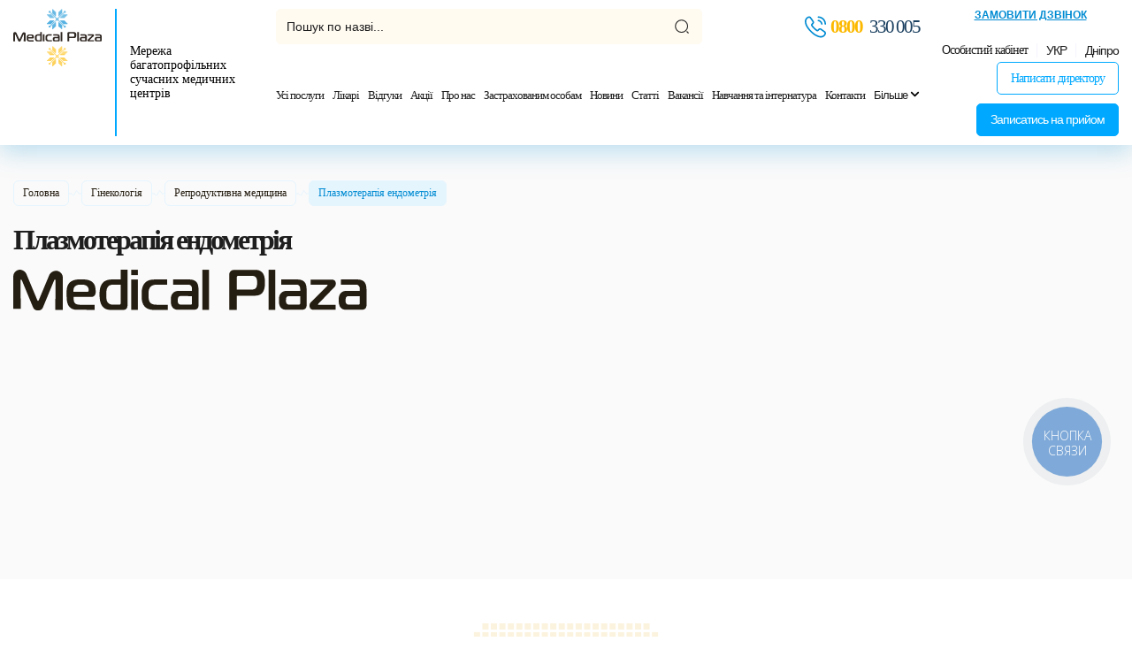

--- FILE ---
content_type: text/html; charset=UTF-8
request_url: https://medicalplaza.ua/uk/plazmoterapiya-endometriyu
body_size: 24624
content:
<!DOCTYPE html>
<html lang="uk">
    <head>
        <base href="https://medicalplaza.ua">

        <meta http-equiv="Content-Type"
              content="text/html; charset=utf-8" />
        <meta name="viewport"
              content="width=device-width,initial-scale=1.0, maximum-scale=1.0, user-scalable=no" />
        <title>Плазмотерапія ендометрія ⚕️ Лікування у Дніпрі ⋮ MEDICAL PLAZA </title>
        <meta name="description"
              content="Плазмотерапія ендометрія ️ ⋰ клініка у Дніпрі ⋰  ☼ MEDICAL PLAZA ️➥ ️0800 330 005. ✔️Адекватні ціни ✔️Прогресивне оснащення ✔️Якісний сервіс. Довіртеся нам ❗️">
        <meta name="keywords"
              content="">
        <meta name="robots"
              content="index, follow" />




        <link rel="preconnect" href="https://medicalplaza.ua">
        <link rel="dns-prefetch" href="https://medicalplaza.ua">
                    <meta name="url"
                  content="https://medicalplaza.ua/uk/plazmoterapiya-endometriyu">
                            <link rel="canonical"
                  href="https://medicalplaza.ua/uk/plazmoterapiya-endometriyu" />
                            <meta name="theme-color"
                  content="#01aff7">
                        <meta name="csrf-token"
              content="Uhq8TEOJLr9XuQOL2EbPWS6Vx4AZ3BJN6tfBbq9n">
                    <link href="/favicon.ico"
                  rel="shortcut icon"
                  type="image/x-icon" />
                                            <link rel="alternate" hreflang="x-default" href="https://medicalplaza.ua/plazmoterapiya-endometriya" /><link rel="alternate" hreflang="ru-ua" href="https://medicalplaza.ua/plazmoterapiya-endometriya" /><link rel="alternate" hreflang="uk-ua" href="https://medicalplaza.ua/uk/plazmoterapiya-endometriyu" />
                <meta property="og:image"
              content="https://medicalplaza.ua/medical_og/logo_600_600.jpg" />
        <meta property="og:image:width"
              content="600">
        <meta property="og:image:height"
              content="600">
        <meta property="og:image"
              content="https://medicalplaza.ua/medical_og/logo_1024_512.jpg" />
        <meta property="og:image:width"
              content="1024">
        <meta property="og:image:height"
              content="512">
        <meta property="og:image"
              content="https://medicalplaza.ua/medical_og/logo_600_600.jpg" />
        <meta property="og:image:width"
              content="600">
        <meta property="og:image:height"
              content="600">
        <meta property="og:title"
              content="Плазмотерапія ендометрія ⚕️ Лікування у Дніпрі ⋮ MEDICAL PLAZA" />
        <meta property="og:site_name"
              content="Медичний центр - Medical Plaza">
        <meta property="og:url"
              content="https://medicalplaza.ua/">
        <link rel="dns-prefetch"
              href="//fonts.gstatic.com" />
        <link rel="dns-prefetch"
              href="//fonts.googleapis.com" />
        <link rel="preconnect"
              href="//fonts.gstatic.com"
              crossorigin="" />
        <link rel="preconnect"
              href="//fonts.googleapis.com" />
        <link rel="dns-prefetch"
              href="//maxcdn.bootstrapcdn.com" />
        <link rel="preconnect"
              href="//maxcdn.bootstrapcdn.com" />
        <link rel="dns-prefetch"
              href="//languages" />
        <link rel="preconnect"
              href="//languages" />
        <meta name="bingbot" content="nocache">








        <script type="text/javascript">
            window.Laravel = {"locale":"uk","base_url":"https:\/\/medicalplaza.ua","csrfToken":"Uhq8TEOJLr9XuQOL2EbPWS6Vx4AZ3BJN6tfBbq9n","apiToken":null,"ajaxLoad":false,"device":"pc","routes":null,"location":1,"role":"anonymous","btn_more":"\u041f\u0435\u0440\u0435\u0433\u043b\u044f\u043d\u0443\u0442\u0438 \u043f\u043e\u0432\u043d\u0438\u0439 \u0441\u043f\u0438\u0441\u043e\u043a","services":{"googleTag":"G-V884NK411Q","facebookPixel":"744355982751903"},"variables":{"more":"\u0411\u0456\u043b\u044c\u0448\u0435"}};
            window.reCaptchaKey = '6LeRD2cgAAAAAAJ59e-d6GlhY85qPycHQZUrRqDX';
            var FbData = {
                path: 'uk/plazmoterapiya-endometriyu',
                locale: 'uk',
                title: 'Плазмотерапія ендометрія',
                device: 'pc'
            }
        </script>
                    <link href="/template/css/style.css?v=1768314852" rel="stylesheet" >
                                    <script async
                    src="https://www.googletagmanager.com/gtag/js?id=G-V884NK411Q"></script>
            <script type="text/javascript">
                window.dataLayer = window.dataLayer || [];

                function gtag() {
                    dataLayer.push(arguments);
                }

                gtag('js', new Date());
                gtag('config', 'G-V884NK411Q');
            </script>
                            <script>
                (function() {
                    try {
                        window.setTimeout(function(){
                !function (f, b, e, v, n, t, s) {
                    if (f.fbq) return;
                    n = f.fbq = function () {
                        n.callMethod ?
                            n.callMethod.apply(n, arguments) : n.queue.push(arguments)
                    };
                    if (!f._fbq) f._fbq = n;
                    n.push = n;
                    n.loaded = !0;
                    n.version = '2.0';
                    n.queue = [];
                    t = b.createElement(e);
                    t.async = !0;
                    t.src = v;
                    s = b.getElementsByTagName(e)[0];
                    s.parentNode.insertBefore(t, s)
                }(window, document, 'script',
                    'https://connect.facebook.net/en_US/fbevents.js');
                fbq('init', '744355982751903');
                fbq('track', 'PageView');
                        }, 1500);
                    } catch (err) {}
                })();
            </script>







        









    <!-- Google Tag Manager -->
        <script>(function(w,d,s,l,i){w[l]=w[l]||[];w[l].push({'gtm.start':
                    new Date().getTime(),event:'gtm.js'});var f=d.getElementsByTagName(s)[0],
                j=d.createElement(s),dl=l!='dataLayer'?'&l='+l:'';j.async=true;j.src=
                'https://www.googletagmanager.com/gtm.js?id='+i+dl;f.parentNode.insertBefore(j,f);
            })(window,document,'script','dataLayer','GTM-NR7HRD3X');</script>
        <!-- End Google Tag Manager -->

        <script type="text/javascript">
            (function(c,l,a,r,i,t,y){
                c[a]=c[a] || function(){(c[a].q = c[a].q || []).push(arguments)};
                t=l.createElement(r);t.async=1;t.src="https://www.clarity.ms/tag/"+i;
                y=l.getElementsByTagName(r)[0];y.parentNode.insertBefore(t,y);
            })(window, document, "clarity", "script", "sqhogbbjpz");
        </script>

        <style>
            .button-form-appointment-urology {
                bottom: 400px;
            }

            .uk-button-fixed {
                bottom: 250px;
            }

            body #bingc-active div.bingc-active-overlay div.bingc-active-content div.bingc-statistics {
                display: none !important;
            }

            body #bingc-passive div.bingc-passive-overlay div.bingc-passive-content div.bingc-statistics {
                display: none !important;
            }

            body .youtube-video {
                background-position: center;
                background-repeat: no-repeat;
                position: relative;
                display: inline-block;
                overflow: hidden;
                transition: all 200ms ease-out;
                cursor: pointer;
                width: 100%;
                height: 350px;
                color: transparent;
            }


            .youtube-video .play {
                background: url(template/images/youtube-play-btn.png) no-repeat;
                background-position: 0 -50px;
                -webkit-background-size: 100% auto;
                background-size: 100% auto;
                position: absolute;
                height: 50px;
                width: 69px;
                transition: none;
                top: 0;
                left: 0;
                right: 0;
                bottom: 0;
                margin: auto;
            }

            .youtube-video:hover .play {
                background-position: 0 0;
            }
			.reproduce .field-content img, .reproduce .field-content svg {
				border-radius: 50%;
                overflow: hidden;
			}
            .uk-fix-left {
                position: absolute;
                opacity: 0;
            }
            .lang {
                background: rgba(255, 255, 255, 0.08);
                position: fixed;
                top: 0;
                left: 0;
                right: 0;
                bottom: 0;
                width: 100vw;
                height: 100vh;
                display: flex;
                align-items: center;
                justify-content: center;
                z-index: 21474836461;
            }

            @supports (-webkit-backdrop-filter: none) or (backdrop-filter: none) {
                .lang {
                    -webkit-backdrop-filter: blur(94px);
                    backdrop-filter: blur(94px);
                }
            }

            @supports  not ((-webkit-backdrop-filter: none) or (backdrop-filter: none)) {
                .lang {
                    background: rgba(255, 255, 255, .9);
                }
            }

            .lang_content {
                max-width: 611px;
                width: 100%;
                padding: 68px 68px 72px 68px;
                background: linear-gradient(180deg, #088CD1 0%, #07C2F7 100%);
                box-shadow: 7px 4px 47px rgba(5, 152, 193, 0.4), 0px 12px 19px rgba(5, 152, 193, 0.4), 0px 4px 40px rgba(5, 152, 193, 0.4);
                border-radius: 15px;
                position: relative;
                margin: auto 15px;
            }

            .lang_content::after {
                content: '';
                background-image: url("data:image/svg+xml,%3Csvg width='238' height='300' fill='none' xmlns='http://www.w3.org/2000/svg'%3E%3Cpath fill='%23fff' fill-opacity='.2' d='M164.576 236.59H145.54v19.036h19.036zM72.424 221.511H53.388v19.036h19.036zM110.188 236.59H91.152v19.036h19.036zM13 227H4v9h9zM108.828 193.079H92.511v16.317h16.317zM16.676 178H.359v16.317h16.317zM216.244 190.36h-21.755v21.755h21.755zM197.209 150.928h-16.317v16.317h16.317zM224.402 127.813h-10.878v10.878h10.878zM133.303 189h-8.158v8.158h8.158zM175.453 206.676h-8.158v8.158h8.158zM204.008 244.748h-13.597v13.597h13.597zM73.475 209.396h-8.158v8.158h8.158zM22.158 262H14v8.158h8.158zM108.828 293.698h-8.158v8.158h8.158zM153.697 290.978H140.1v13.597h13.597zM92.512 141.41H73.476v19.036h19.036zM65.316 101.978H51.72v13.597h13.597zM59.877 19.036H48.999v10.878h10.878zM99.309 5.439H91.15v8.158h8.158zM206.727 0h-19.036v19.036h19.036zM238 39.432h-19.036v19.036H238z'/%3E%3C/svg%3E");
                top: 0;
                left: 0;
                right: 0;
                bottom: 0;
                width: 100%;
                height: 100%;
                position: absolute;
                z-index: 1;
            }

            .lang.closed {
                display: none;
            }

            .lang_text {
                font-family: 'Roboto Condensed';
                font-style: normal;
                font-weight: 700;
                font-size: 40px;
                line-height: 119%;
                text-transform: uppercase;
                letter-spacing: 1px;
                text-align: center;
                color: #ffffff;
                margin-bottom: 39px;
                z-index: 2;
            }

            .lang_btn_wrapper {
                display: flex;
                align-items: center;
                justify-content: center;
                padding-left: 0;
                z-index: 2;
                position: relative;
            }

            .lang_btn_wrapper li > * {
                font-family: 'Roboto Condensed';
                font-style: normal;
                font-weight: 500;
                font-size: 24px;
                line-height: 110%;
                text-align: center;
                text-transform: uppercase;
                color: #FFFFFF;
                text-decoration: none;
                width: 100%;
                height: 100%;
                display: flex;
                align-items: center;
                justify-content: center;
                background-position: center;
                background-repeat: no-repeat;
            }
            .lang_btn_wrapper li {
                width: 60px;
                height: 60px;
                list-style: none;
                margin: 0 10px;
            }
            .lang_btn_wrapper li > *:hover {
                background-image: url("data:image/svg+xml,%3Csvg width='52' height='58' fill='none' xmlns='http://www.w3.org/2000/svg'%3E%3Cpath d='M21.5 2.753a9 9 0 0 1 9 0l15.98 9.226a9 9 0 0 1 4.5 7.794v18.454a9 9 0 0 1-4.5 7.794L30.5 55.247a9 9 0 0 1-9 0L5.52 46.021a9 9 0 0 1-4.5-7.794V19.774a9 9 0 0 1 4.5-7.795L21.5 2.753Z' fill='%23fff' stroke='%2302BCFF' stroke-width='2'/%3E%3C/svg%3E");
                color: #0C2D47;
            }

            .lang_btn_wrapper li > span {
                cursor: pointer;
            }

            body.modal {
                overflow: hidden;
            }

            @media (max-width: 768px) {
                .lang_text {
                    font-size: 32px;
                    line-height: 119%;
                }
                .lang_content {
                    max-width: calc(100% - 30px);
                    width: 100%;
                    padding: 45px 23px 92px 23px;
                    margin: auto 15px;
                }
            }
        </style>
        <style type="text/css">#bingc-phone-button {bottom: 24%!important;}</style>
    </head>
    <body class="used-device-type-pc not-front">
    <!-- Google Tag Manager (noscript) -->
    <noscript><iframe src="https://www.googletagmanager.com/ns.html?id=GTM-NR7HRD3X"
                      height="0" width="0" style="display:none;visibility:hidden"></iframe></noscript>
    <!-- End Google Tag Manager (noscript) -->
	 <svg version="1.1" xmlns="http://www.w3.org/2000/svg" xmlns:xlink="http://www.w3.org/1999/xlink" style="display: none">
        <symbol id="arrow">
            <svg width="20" height="14" viewBox="0 0 20 14" xmlns="http://www.w3.org/2000/svg">
                <path d="M12.4301 13.82C12.2401 13.82 12.0501 13.75 11.9001 13.6C11.6101 13.31 11.6101 12.83 11.9001 12.54L17.4401 7L11.9001 1.46C11.6101 1.17 11.6101 0.689995 11.9001 0.399995C12.1901 0.109995 12.6701 0.109995 12.9601 0.399995L19.0301 6.47C19.3201 6.76 19.3201 7.24 19.0301 7.52999L12.9601 13.6C12.8101 13.75 12.6201 13.82 12.4301 13.82Z"/>
                <path d="M18.33 7.75H1.5C1.09 7.75 0.75 7.41 0.75 7C0.75 6.59 1.09 6.25 1.5 6.25H18.33C18.74 6.25 19.08 6.59 19.08 7C19.08 7.41 18.74 7.75 18.33 7.75Z"/>
            </svg>
        </symbol>
        <symbol id="location">
            <svg width="20" height="22" viewBox="0 0 20 22" fill="none" xmlns="http://www.w3.org/2000/svg">
                <path d="M9.64246 12.4299C11.3656 12.4299 12.7625 11.0331 12.7625 9.30994C12.7625 7.58681 11.3656 6.18994 9.64246 6.18994C7.91933 6.18994 6.52246 7.58681 6.52246 9.30994C6.52246 11.0331 7.91933 12.4299 9.64246 12.4299Z" stroke-opacity="0.88" stroke-width="1.5"/>
                <path d="M1.26278 7.49C3.23278 -1.17 16.0628 -1.16 18.0228 7.5C19.1728 12.58 16.0128 16.88 13.2428 19.54C11.2328 21.48 8.05278 21.48 6.03278 19.54C3.27278 16.88 0.112775 12.57 1.26278 7.49Z" stroke-opacity="0.88" stroke-width="1.5"/>
            </svg>
        </symbol>
        <symbol id="search">
            <svg width="22" height="22" fill="none" xmlns="http://www.w3.org/2000/svg">
                <path d="M10.5 20C15.7467 20 20 15.7467 20 10.5C20 5.25329 15.7467 1 10.5 1C5.25329 1 1 5.25329 1 10.5C1 15.7467 5.25329 20 10.5 20Z" stroke-opacity="0.88" stroke-width="1.5" stroke-linecap="round" stroke-linejoin="round"/>
                <path d="M21 21L19 19" stroke-opacity="0.88" stroke-width="1.5" stroke-linecap="round" stroke-linejoin="round"/>
            </svg>
        </symbol>
    </svg>
        <div id="page-wrapper"
             class=" ">

            <header uk-sticky="start: 200; end: !#page-wrapper; offset: 0;">
                <div class="uk-container uk-container-xlarge uk-position-relative">
                    <div class="uk-grid" data-uk-grid>

                        <div class="uk-width-auto uk-flex ">
                                                            <div class="uk-hr-logo uk-flex">
                                    <a href="/uk">
                                        <img src="[data-uri]" data-src="/storage/logo-ua-6627d95162cfe.svg" title="" alt="Медичний центр - Medical Plaza" fetchpriority="low" width="137" height="91" data-uk-img="loading: lazy">                                    </a>
                                </div>
                                                                                        <div class="uk-flex-1 uk-site-slogan uk-flex uk-flex-middle">
                                    Мережа багатопрофільних сучасних медичних центрів
                                </div>
                                                                                </div>
                                                <div class="uk-width-expand uk-flex uk-flex-center">
                            <div class="uk-flex uk-flex-column uk-flex-between">
                            <div class="uk-flex-middle uk-flex-between uk-grid-small uk-grid" data-uk-grid>
                                <div class="uk-inline front uk-position-relative uk-width-2-3"
                                     id="search-input">
                                    <form action="https://medicalplaza.ua/uk/search"
                                          data-event="searchForm" class="uk-position-relative">
                                        <input class="uk-input-hr-search uk-width-1-1"
                                               type="search"
                                               placeholder="Пошук по назві..."
                                               name="search-string"
                                               value="">
                                        <button type="submit"
                                                class="uk-btn-search uk-flex uk-position-center-right">
                                            <svg width="16" height="16" viewBox="0 0 22 22" class="inline-svg-icon" stroke="black"><use xlink:href="#search"></use></svg>
                                        </button>
                                    </form>
                                </div>

                                                                    <div class="uk-hr-phones uk-flex uk-flex-middle">
                                        <svg xmlns="http://www.w3.org/2000/svg" width="24" height="25" viewBox="0 0 24 25" fill="none">
                                            <path d="M18.0837 24.5C16.8223 24.5 15.494 24.1986 14.1209 23.6181C12.7814 23.0488 11.4307 22.2674 10.1135 21.3186C8.80744 20.3586 7.54605 19.287 6.35163 18.1149C5.16837 16.9205 4.09674 15.6591 3.14791 14.3642C2.18791 13.0247 1.41767 11.6851 0.870698 10.3902C0.290233 9.00605 0 7.66651 0 6.40512C0 5.53442 0.156279 4.70837 0.457674 3.93814C0.770233 3.14558 1.27256 2.40884 1.95349 1.77256C2.81302 0.924186 3.79535 0.5 4.84465 0.5C5.28 0.5 5.72651 0.600465 6.10605 0.77907C6.5414 0.98 6.90977 1.2814 7.17767 1.68326L9.76744 5.33349C10.0019 5.65721 10.1805 5.96977 10.3033 6.28233C10.4484 6.61721 10.5265 6.95209 10.5265 7.27581C10.5265 7.7 10.4037 8.11302 10.1693 8.50372C10.0019 8.80512 9.74512 9.12884 9.4214 9.45256L8.66233 10.2451C8.67349 10.2786 8.68465 10.3009 8.69581 10.3233C8.82977 10.5577 9.09767 10.9595 9.61116 11.5623C10.1581 12.1874 10.6716 12.7567 11.1851 13.2814C11.8437 13.9288 12.3907 14.4423 12.9042 14.8665C13.5405 15.4023 13.9535 15.6702 14.1991 15.793L14.1767 15.8488L14.9916 15.0451C15.3377 14.6991 15.6726 14.4423 15.9963 14.2749C16.6102 13.8953 17.3916 13.8284 18.173 14.1521C18.4633 14.2749 18.7758 14.4423 19.1107 14.6767L22.8167 17.3112C23.2298 17.5902 23.5312 17.9474 23.7098 18.3716C23.8772 18.7958 23.9553 19.1865 23.9553 19.5772C23.9553 20.113 23.8326 20.6488 23.5981 21.1512C23.3637 21.6535 23.0735 22.0888 22.7051 22.4907C22.0688 23.194 21.3767 23.6963 20.573 24.02C19.8028 24.3326 18.9656 24.5 18.0837 24.5ZM4.84465 2.17442C4.2307 2.17442 3.6614 2.44233 3.11442 2.97814C2.60093 3.45814 2.24372 3.98279 2.02047 4.55209C1.78605 5.13256 1.67442 5.74651 1.67442 6.40512C1.67442 7.44326 1.92 8.5707 2.41116 9.73163C2.91349 10.9149 3.61674 12.1428 4.50977 13.3707C5.40279 14.5986 6.4186 15.793 7.53488 16.9205C8.65116 18.0256 9.85674 19.0526 11.0958 19.9567C12.3014 20.8386 13.5405 21.553 14.7684 22.0665C16.6772 22.8814 18.4633 23.0712 19.9367 22.4572C20.506 22.2228 21.0084 21.8656 21.466 21.3521C21.7228 21.073 21.9237 20.7716 22.0912 20.4144C22.2251 20.1353 22.2921 19.8451 22.2921 19.5549C22.2921 19.3763 22.2586 19.1977 22.1693 18.9967C22.1358 18.9298 22.0688 18.807 21.8567 18.6619L18.1507 16.0274C17.9274 15.8712 17.7265 15.7595 17.5367 15.6814C17.2912 15.5809 17.1907 15.4805 16.8112 15.7149C16.5879 15.8265 16.387 15.994 16.1637 16.2172L15.3153 17.0544C14.88 17.4786 14.2102 17.5791 13.6967 17.3893L13.3953 17.2554C12.9377 17.0098 12.4019 16.6302 11.8102 16.1279C11.2744 15.6702 10.694 15.1344 9.9907 14.4423C9.44372 13.8842 8.89674 13.2926 8.32744 12.634C7.80279 12.02 7.42326 11.4953 7.18884 11.06L7.05488 10.7251C6.98791 10.4684 6.96558 10.3233 6.96558 10.167C6.96558 9.76512 7.1107 9.40791 7.38977 9.12884L8.22698 8.25814C8.45023 8.03488 8.61767 7.82279 8.7293 7.63302C8.8186 7.48791 8.85209 7.36512 8.85209 7.25349C8.85209 7.16419 8.81861 7.03023 8.76279 6.89628C8.68465 6.71767 8.56186 6.51674 8.40558 6.30465L5.81581 2.64326C5.70419 2.48698 5.57023 2.37535 5.40279 2.29721C5.22419 2.21907 5.03442 2.17442 4.84465 2.17442ZM14.1767 15.86L13.9981 16.6191L14.2995 15.8377C14.2437 15.8265 14.1991 15.8377 14.1767 15.86Z" fill="#008BD2"/>
                                            <path d="M19.2559 9.98838C18.7982 9.98838 18.4187 9.60884 18.4187 9.15117C18.4187 8.74931 18.0168 7.9121 17.3471 7.19768C16.6885 6.49442 15.9629 6.0814 15.3489 6.0814C14.8913 6.0814 14.5117 5.70187 14.5117 5.24419C14.5117 4.78652 14.8913 4.40698 15.3489 4.40698C16.4317 4.40698 17.5703 4.98745 18.5638 6.04791C19.4903 7.0414 20.0931 8.25815 20.0931 9.15117C20.0931 9.60884 19.7136 9.98838 19.2559 9.98838Z" fill="#008BD2"/>
                                            <path d="M23.1629 9.98837C22.7052 9.98837 22.3257 9.60884 22.3257 9.15116C22.3257 5.3 19.2001 2.17442 15.3489 2.17442C14.8913 2.17442 14.5117 1.79488 14.5117 1.33721C14.5117 0.879535 14.8913 0.5 15.3489 0.5C20.1154 0.5 24.0001 4.38465 24.0001 9.15116C24.0001 9.60884 23.6206 9.98837 23.1629 9.98837Z" fill="#008BD2"/>
                                        </svg>
                                        <a class="binct-phone-number-1 active uk-flex uk-flex-middle"
                                           href="tel:0800330005">
                                            <span class="">0800</span>&nbsp;330 005
                                        </a>
                                    </div>
                                
                            </div>
                            <nav class="uk-navbar-container uk-navbar-transparent uk-container uk-navbar uk-flex-1" data-uk-navbar> <div class="uk-navbar-center uk-position-relative uk-height-1-1 uk-flex uk-flex-column uk-flex-center" id="uNMenuDiv"> <ul class="uk-navbar-nav edit-div uk-flex uk-flex-middle uk-flex-wrap uMenuRoot"> <li class="menu-item"><a class="level-item-1" data-item="301" href="/uk/directions" title="Усі послуги">Усі послуги</a></li> <li class="menu-item"><a class="level-item-1" data-item="2" href="/uk/doctors" title="Лікарі">Лікарі</a></li> <li class="menu-item"><a class="level-item-1" data-item="3" href="/uk/vidguki" title="Відгуки">Відгуки</a></li> <li class="menu-item"><a class="level-item-1" data-item="4" href="/uk/akcii" title="Акції">Акції</a></li> <li class="menu-item"><a class="level-item-1" data-item="1" href="/uk/pro-nas/medicalplaza" title="Про нас">Про нас</a></li> <li class="menu-item"><a class="level-item-1" data-item="5" href="/uk/strakhovaya-meditsina" title="Застрахованим особам">Застрахованим особам</a></li> <li class="menu-item"><a class="level-item-1" data-item="6" href="/uk/news" title="Новини">Новини</a></li> <li class="menu-item"><a class="level-item-1" data-item="7" href="/uk/articles" title="Статті">Статті</a></li> <li class="menu-item"><a class="level-item-1" data-item="8" href="/uk/vakansiyi" title="Вакансії">Вакансії</a></li> <li class="menu-item"><a class="level-item-1" data-item="341" href="/uk/navcannya-ta-internatura" title="Навчання та інтернатура">Навчання та інтернатура</a></li> <li class="menu-item"><a class="level-item-1" data-item="66" href="/uk/kontakti" title="Контакти">Контакти</a></li> <li class="menu-item"><a class="level-item-1" data-item="351" href="https://medicalplaza.ua/uk/umovi-nadannya-onlain-poslug" title="Публічна оферта">Публічна оферта</a></li> </ul> </div> </nav>                           </div>
                        </div>
                        <div class="uk-width-auto uk-flex uk-flex-column uk-flex-between">
                            <div class="uk-header-info">
                                <div class="uk-height-1-1 uk-flex-right uk-flex-middle uk-grid-user uk-grid" data-uk-grid>
                                    <div class="uk-flex-1">
                                                                                    <button type="button" data-path="/ajax/open-form/15" data-index="" data-view="" class="uk-link-default uk-flex uk-flex-middle uk-flex-center use-ajax uk-text-uppercase uk-fw-600 uk-position-relative">Замовити дзвінок</button>
                                                                            </div>
                                        <div>
                                            <div class="uk-item-user uk-flex uk-flex-right uk-flex-middle">
                                                <div class="uk-position-relative">
                                                    <div class="uk-block-user-link">
                                                        <a href="https://web.medicalplaza.ua/"
                                                           rel="nofollow"
                                                           target="_blank"
                                                           class="user-account uk-hr-link uk-flex uk-flex-center uk-flex-middle uk-position-relative">
                                                            Особистий кабінет                                                        </a>
                                                    </div>
                                                </div>
                                                <div>
                                                    <div class="uk-inline block-language-link">
                                                        <button class="uk-hr-btn uk-flex uk-flex-center uk-flex-middle uk-position-relative"
                                                                type="button">
                                                            УКР
                                                        </button>
                                                        <div class="uk-dropdown uk-box-shadow"
                                                             data-uk-dropdown="mode: click; pos: bottom-center; offset: 23">
                                                            <ul class="language-switcher-locale-url">
                                                                                                                                                                                                            <li class="">
                                                                            
                                                                                <a rel="alternate" class="uk-flex uk-flex-middle uk-flex-center ru" hreflang="ru" href="/plazmoterapiya-endometriya">РУС</a>
                                                                                                                                                    </li>
                                                                                                                                            <li class="active">
                                                                                                                                                            <span class="uk-flex uk-flex-middle uk-flex-center uk">УКР</span>
                                                                                                                                                    </li>
                                                                                                                                                                                                </ul>
                                                        </div>
                                                    </div>
                                                </div>
                                                <div class="uk-inline block-location-link">
    <button class="uk-hr-btn uk-flex uk-flex-middle uk-position-relative"
            type="button">
        Дніпро
    </button>
    <div class="uk-dropdown uk-box-shadow" data-uk-dropdown="mode: click; pos: bottom-center; offset:23">
        <ul class="locations-switcher-url">
                                                <li class="active">
                                                    <span class="uk-flex uk-flex-middle dnipro"><svg width="20" height="22" class="inline-svg-icon" stroke="#008BD2"><use xlink:href="#location"></use></svg>Дніпро</span>
                                            </li>
                                    <li class="">
                                                    <a class="kyiv uk-flex uk-flex-middle" href="https://kyiv.medicalplaza.ua/" rel="nofollow"><svg width="20" height="22" class="inline-svg-icon" stroke="#008BD2"><use xlink:href="#location"></use></svg>Київ</a>
                                            </li>
                                    <li class="">
                                                    <a class="lviv uk-flex uk-flex-middle" href="https://bucha.medicalplaza.ua/" rel="nofollow"><svg width="20" height="22" class="inline-svg-icon" stroke="#008BD2"><use xlink:href="#location"></use></svg>Буча</a>
                                            </li>
                                    <li class="">
                                                    <a class="bucha uk-flex uk-flex-middle" href="https://lviv.medicalplaza.ua/" rel="nofollow"><svg width="20" height="22" class="inline-svg-icon" stroke="#008BD2"><use xlink:href="#location"></use></svg>Львів</a>
                                            </li>
                                    </ul>
    </div>
</div>
                                            </div>
                                        </div>
                                </div>
                            </div>
                            <div class="uk-hr-grid-btns uk-flex-right uk-grid-small uk-grid" data-uk-grid>
                            <div class="uk-width-auto uk-flex uk-flex-middle">
                                <a href="/uk/content/napisat-direktoru"
                                   class="uk-btn uk-btn-sm uk-flex-inline uk-flex-middle">
                                    Написати директору                                </a>
                                                                    <div class="uk-hr-phones uk-flex uk-flex-middle uk-hr-phones-hidden">
                                        <svg xmlns="http://www.w3.org/2000/svg" width="24" height="25" viewBox="0 0 24 25" fill="none">
                                            <path d="M18.0837 24.5C16.8223 24.5 15.494 24.1986 14.1209 23.6181C12.7814 23.0488 11.4307 22.2674 10.1135 21.3186C8.80744 20.3586 7.54605 19.287 6.35163 18.1149C5.16837 16.9205 4.09674 15.6591 3.14791 14.3642C2.18791 13.0247 1.41767 11.6851 0.870698 10.3902C0.290233 9.00605 0 7.66651 0 6.40512C0 5.53442 0.156279 4.70837 0.457674 3.93814C0.770233 3.14558 1.27256 2.40884 1.95349 1.77256C2.81302 0.924186 3.79535 0.5 4.84465 0.5C5.28 0.5 5.72651 0.600465 6.10605 0.77907C6.5414 0.98 6.90977 1.2814 7.17767 1.68326L9.76744 5.33349C10.0019 5.65721 10.1805 5.96977 10.3033 6.28233C10.4484 6.61721 10.5265 6.95209 10.5265 7.27581C10.5265 7.7 10.4037 8.11302 10.1693 8.50372C10.0019 8.80512 9.74512 9.12884 9.4214 9.45256L8.66233 10.2451C8.67349 10.2786 8.68465 10.3009 8.69581 10.3233C8.82977 10.5577 9.09767 10.9595 9.61116 11.5623C10.1581 12.1874 10.6716 12.7567 11.1851 13.2814C11.8437 13.9288 12.3907 14.4423 12.9042 14.8665C13.5405 15.4023 13.9535 15.6702 14.1991 15.793L14.1767 15.8488L14.9916 15.0451C15.3377 14.6991 15.6726 14.4423 15.9963 14.2749C16.6102 13.8953 17.3916 13.8284 18.173 14.1521C18.4633 14.2749 18.7758 14.4423 19.1107 14.6767L22.8167 17.3112C23.2298 17.5902 23.5312 17.9474 23.7098 18.3716C23.8772 18.7958 23.9553 19.1865 23.9553 19.5772C23.9553 20.113 23.8326 20.6488 23.5981 21.1512C23.3637 21.6535 23.0735 22.0888 22.7051 22.4907C22.0688 23.194 21.3767 23.6963 20.573 24.02C19.8028 24.3326 18.9656 24.5 18.0837 24.5ZM4.84465 2.17442C4.2307 2.17442 3.6614 2.44233 3.11442 2.97814C2.60093 3.45814 2.24372 3.98279 2.02047 4.55209C1.78605 5.13256 1.67442 5.74651 1.67442 6.40512C1.67442 7.44326 1.92 8.5707 2.41116 9.73163C2.91349 10.9149 3.61674 12.1428 4.50977 13.3707C5.40279 14.5986 6.4186 15.793 7.53488 16.9205C8.65116 18.0256 9.85674 19.0526 11.0958 19.9567C12.3014 20.8386 13.5405 21.553 14.7684 22.0665C16.6772 22.8814 18.4633 23.0712 19.9367 22.4572C20.506 22.2228 21.0084 21.8656 21.466 21.3521C21.7228 21.073 21.9237 20.7716 22.0912 20.4144C22.2251 20.1353 22.2921 19.8451 22.2921 19.5549C22.2921 19.3763 22.2586 19.1977 22.1693 18.9967C22.1358 18.9298 22.0688 18.807 21.8567 18.6619L18.1507 16.0274C17.9274 15.8712 17.7265 15.7595 17.5367 15.6814C17.2912 15.5809 17.1907 15.4805 16.8112 15.7149C16.5879 15.8265 16.387 15.994 16.1637 16.2172L15.3153 17.0544C14.88 17.4786 14.2102 17.5791 13.6967 17.3893L13.3953 17.2554C12.9377 17.0098 12.4019 16.6302 11.8102 16.1279C11.2744 15.6702 10.694 15.1344 9.9907 14.4423C9.44372 13.8842 8.89674 13.2926 8.32744 12.634C7.80279 12.02 7.42326 11.4953 7.18884 11.06L7.05488 10.7251C6.98791 10.4684 6.96558 10.3233 6.96558 10.167C6.96558 9.76512 7.1107 9.40791 7.38977 9.12884L8.22698 8.25814C8.45023 8.03488 8.61767 7.82279 8.7293 7.63302C8.8186 7.48791 8.85209 7.36512 8.85209 7.25349C8.85209 7.16419 8.81861 7.03023 8.76279 6.89628C8.68465 6.71767 8.56186 6.51674 8.40558 6.30465L5.81581 2.64326C5.70419 2.48698 5.57023 2.37535 5.40279 2.29721C5.22419 2.21907 5.03442 2.17442 4.84465 2.17442ZM14.1767 15.86L13.9981 16.6191L14.2995 15.8377C14.2437 15.8265 14.1991 15.8377 14.1767 15.86Z" fill="#008BD2"/>
                                            <path d="M19.2559 9.98838C18.7982 9.98838 18.4187 9.60884 18.4187 9.15117C18.4187 8.74931 18.0168 7.9121 17.3471 7.19768C16.6885 6.49442 15.9629 6.0814 15.3489 6.0814C14.8913 6.0814 14.5117 5.70187 14.5117 5.24419C14.5117 4.78652 14.8913 4.40698 15.3489 4.40698C16.4317 4.40698 17.5703 4.98745 18.5638 6.04791C19.4903 7.0414 20.0931 8.25815 20.0931 9.15117C20.0931 9.60884 19.7136 9.98838 19.2559 9.98838Z" fill="#008BD2"/>
                                            <path d="M23.1629 9.98837C22.7052 9.98837 22.3257 9.60884 22.3257 9.15116C22.3257 5.3 19.2001 2.17442 15.3489 2.17442C14.8913 2.17442 14.5117 1.79488 14.5117 1.33721C14.5117 0.879535 14.8913 0.5 15.3489 0.5C20.1154 0.5 24.0001 4.38465 24.0001 9.15116C24.0001 9.60884 23.6206 9.98837 23.1629 9.98837Z" fill="#008BD2"/>
                                        </svg>
                                        <a class="binct-phone-number-1 active uk-flex uk-flex-middle"
                                           href="tel:0800330005">
                                            <span class="">0800</span>&nbsp;330 005
                                        </a>
                                    </div>
                                                            </div>
                            <div class="uk-width-auto uk-position-relative">
                                                                    <button type="button" data-path="/ajax/open-form/12" data-index="" data-view="" class="uk-btn uk-btn-sm uk-btn-primary uk-flex uk-flex-middle uk-flex-center use-ajax uk-position-relative">Записатись на прийом</button>
                                                            </div>
                            </div>
                        </div>
                                            </div>
                </div>
            </header>

































            <div id="main-wrapper"  >

                
    
        <article>



            <div class="uk-section-first-default uk-position-relative uk-position-z-index uk-overflow-hidden">
                <div class="uk-container uk-container-xlarge">
                    <div class="uk-breadcrumb-box">
        <div class="uk-container uk-container-xlarge">
            <ul class="uk-breadcrumb uk-flex uk-flex-middle">
                                    <li>
                        <div class="uk-flex uk-flex-middle uk-flex-center">
                                                                                        <a class="uk-flex-inline uk-flex-middle uk-flex-center uk-breadcrumb-name"
                                   href="/uk">
                                    Головна
                                </a>
                                                    </div>
                    </li>
                                    <li>
                        <div class="uk-flex uk-flex-middle uk-flex-center">
                                                            <div class="uk-breadcrumb-icon uk-flex">
                                    <svg width="14" height="7" viewBox="0 0 14 7" fill="none"
                                         xmlns="http://www.w3.org/2000/svg">
                                        <path d="M0 3.98264H1.39445C2.1804 3.98264 2.57337 3.98264 2.90501 4.16013C3.23665 4.33762 3.45463 4.66459 3.8906 5.31854L4.05039 5.55823C4.47306 6.19222 4.68439 6.50922 4.97087 6.49221C5.25735 6.47519 5.42967 6.1354 5.77431 5.45583L7.74035 1.57913C8.09871 0.872512 8.27789 0.519203 8.57106 0.507438C8.86423 0.495674 9.07115 0.833489 9.48497 1.50912L10.1222 2.54958C10.5512 3.24984 10.7656 3.59997 11.1072 3.7913C11.4487 3.98264 11.8593 3.98264 12.6805 3.98264H14"
                                              stroke="#E5F5FE"/>
                                    </svg>
                                </div>
                                                                                        <a class="uk-flex-inline uk-flex-middle uk-flex-center uk-breadcrumb-name"
                                   href="/uk/content/ginekologiya-0">
                                    Гінекологія
                                </a>
                                                    </div>
                    </li>
                                    <li>
                        <div class="uk-flex uk-flex-middle uk-flex-center">
                                                            <div class="uk-breadcrumb-icon uk-flex">
                                    <svg width="14" height="7" viewBox="0 0 14 7" fill="none"
                                         xmlns="http://www.w3.org/2000/svg">
                                        <path d="M0 3.98264H1.39445C2.1804 3.98264 2.57337 3.98264 2.90501 4.16013C3.23665 4.33762 3.45463 4.66459 3.8906 5.31854L4.05039 5.55823C4.47306 6.19222 4.68439 6.50922 4.97087 6.49221C5.25735 6.47519 5.42967 6.1354 5.77431 5.45583L7.74035 1.57913C8.09871 0.872512 8.27789 0.519203 8.57106 0.507438C8.86423 0.495674 9.07115 0.833489 9.48497 1.50912L10.1222 2.54958C10.5512 3.24984 10.7656 3.59997 11.1072 3.7913C11.4487 3.98264 11.8593 3.98264 12.6805 3.98264H14"
                                              stroke="#E5F5FE"/>
                                    </svg>
                                </div>
                                                                                        <a class="uk-flex-inline uk-flex-middle uk-flex-center uk-breadcrumb-name"
                                   href="/uk/uslugi/reproduktivnye-tekhnologii">
                                    Репродуктивна медицина
                                </a>
                                                    </div>
                    </li>
                                    <li>
                        <div class="uk-flex uk-flex-middle uk-flex-center">
                                                            <div class="uk-breadcrumb-icon uk-flex">
                                    <svg width="14" height="7" viewBox="0 0 14 7" fill="none"
                                         xmlns="http://www.w3.org/2000/svg">
                                        <path d="M0 3.98264H1.39445C2.1804 3.98264 2.57337 3.98264 2.90501 4.16013C3.23665 4.33762 3.45463 4.66459 3.8906 5.31854L4.05039 5.55823C4.47306 6.19222 4.68439 6.50922 4.97087 6.49221C5.25735 6.47519 5.42967 6.1354 5.77431 5.45583L7.74035 1.57913C8.09871 0.872512 8.27789 0.519203 8.57106 0.507438C8.86423 0.495674 9.07115 0.833489 9.48497 1.50912L10.1222 2.54958C10.5512 3.24984 10.7656 3.59997 11.1072 3.7913C11.4487 3.98264 11.8593 3.98264 12.6805 3.98264H14"
                                              stroke="#E5F5FE"/>
                                    </svg>
                                </div>
                                                                                        <span class="uk-flex-inline uk-flex-middle uk-flex-center uk-breadcrumb-name">Плазмотерапія ендометрія</span>
                                                    </div>
                    </li>
                            </ul>
        </div>
    </div>
        <script type="application/ld+json">
        {"@context":"https:\/\/schema.org\/","@type":"BreadcrumbList","itemListElement":[[{"@type":"ListItem","position":1,"name":"\u0413\u043e\u043b\u043e\u0432\u043d\u0430","item":"https:\/\/medicalplaza.ua\/uk"},{"@type":"ListItem","position":2,"name":"\u0413\u0456\u043d\u0435\u043a\u043e\u043b\u043e\u0433\u0456\u044f","item":"https:\/\/medicalplaza.ua\/uk\/content\/ginekologiya-0"},{"@type":"ListItem","position":3,"name":"\u0420\u0435\u043f\u0440\u043e\u0434\u0443\u043a\u0442\u0438\u0432\u043d\u0430 \u043c\u0435\u0434\u0438\u0446\u0438\u043d\u0430","item":"https:\/\/medicalplaza.ua\/uk\/uslugi\/reproduktivnye-tekhnologii"},{"@type":"ListItem","position":4,"name":"\u041f\u043b\u0430\u0437\u043c\u043e\u0442\u0435\u0440\u0430\u043f\u0456\u044f \u0435\u043d\u0434\u043e\u043c\u0435\u0442\u0440\u0456\u044f","item":"https:\/\/medicalplaza.ua\/uk\/plazmoterapiya-endometriyu"}]]}
    </script>
                    <div class="uk-grid">
                        <div  class="uk-width-1-2" >
                            <div class="uk-section-first-content uk-position-relative uk-position-z-index-2">

                                <div id="page-header">
                                    <h1 class="uk-h1-def">
                                        Плазмотерапія ендометрія
                                    </h1>
                                </div>
                                                                    <div class="uk-logo-text">
                                        <img src="[data-uri]" data-src="/storage/logo-text-6627d96b45325.svg" title="" alt="Медичний центр - Medical Plaza" fetchpriority="low" width="483" height="56" data-uk-img="loading: lazy">
                                    </div>
                                                                                            </div>

                                                                                                                </div>
                    </div>
                </div>
                            </div>






            
            
                
            
                
                

                                       <div class="uk-field-services uk-ptb-50 uk-position-relative uk-advantage-direction"> <div class="uk-container uk-container-xlarge"> <div class="uk-field-services-list uk-width-1-1"> <div class="uk-grid-field-services uk-flex-middle uk-grid"> <div class="uk-field-odd uk-width-expand"> <div class="uk-text-center"> <div class="uk-child-width-1-2 uk-grid-collapse uk-grid"> <div class="uk-text-uppercase uk-size-md uk-letter-spacing-1"> Якісна і доступна медична допомога </div> <div class="uk-text-uppercase uk-size-md uk-letter-spacing-1"> Оснащення високотехнологічним обладнанням </div> </div> </div> </div> <div class="uk-item-grid-center uk-width-medium uk-flex uk-flex-middle uk-flex-center"> <img src="/storage/rep-66323f3fa0d6d.svg" title="" alt="" fetchpriority="high" loading="eager"> </div> <div class="uk-field-even uk-width-expand"> <div class="uk-text-center"> <div class="uk-child-width-1-2 uk-grid-collapse uk-grid"> <div class="uk-text-uppercase uk-size-md uk-letter-spacing-1"> Високий рівень сервісу </div> <div class="uk-text-uppercase uk-size-md uk-letter-spacing-1"> Висококваліфіковані фахівці </div> </div> </div> </div> </div> </div> </div> </div>                 
                                


            
            
            
            
            
            
                            <div class="uk-services-price uk-position-relative uk-overflow-hidden uk-ptb-80">
                    <div class="uk-container uk-position-relative">
                        <div class="uk-text-center">

                            <h2>Ціни на послуги</h2>
                        </div>
                        <div class="uk-size-md uk-text-center">
                            Шановні пацієнти! У зв’язку з проведенням технічних робіт на сайті інформація про ціни на послуги може бути неточною. Для уточнення актуальних даних звертайтесь до контакт-центру.
                        </div>
                        <div class="uk-grid-small uk-grid uk-mt-50 uk-services-price-head" data-uk-grid>
                            <div class="uk-width-expand uk-letter-spacing-1">
                                Назва послуги                            </div>
                            <div class="uk-width-300 uk-letter-spacing-1">
                                Ціна                            </div>
                        </div>
                        <div class="uk-services-price-items uk-position-relative ">
                                                            <div class="uk-services-price-item uk-grid-small uk-grid uk-mt-15" data-uk-grid>
                                    <div class="uk-width-expand">
                                        <div class="uk-services-price-name uk-background-blue-light uk-letter-spacing-1 uk-height-1-1 uk-flex uk-flex-middle">
                                            PRP ендометрія/піхви
                                        </div>
                                    </div>
                                    <div class="uk-width-300">
                                        <div class="uk-background-blue-light uk-height-1-1 uk-flex uk-flex-between uk-flex-middle">
                                            <div>
                                                                                            <span class="uk-fw-600">
                                                4680
                                            </span>
                                                грн
                                            </div>
                                            <div>
                                                                                                    <button type="button" data-path="/ajax/open-form/8" data-index="" data-view=""
                                                            data-name="PRP ендометрія/піхви"
                                                                                                                                                                                          data-event="zapys_na_konsultatsiyu_iLion"
                                                                                                                                                                                      class="uk-btn uk-btn-sm uk-btn-primary uk-flex uk-flex-middle uk-flex-center uk-position-relative use-ajax">
                                                        Записатись                                                    </button>
                                                                                            </div>

                                        </div>
                                    </div>
                                </div>
                                                    </div>
                                            </div>
                                            <div class="uk-icon-rel uk-icon-rel-twins"
                             style="background-image: url(/template/svg/rel.svg?1716220413)"></div>
                                                                <div class="uk-icon-rel"
                             style="background-image: url(/template/svg/rel.svg?1716220413)"></div>
                                    </div>
            
            
            


            




            
            


























































































                            <div class="uk-seo-text uk-ptb-100 uk-position-relative">
                    <div class="content uk-container uk-container-xlarge">
                        <div class="field-type-text-long uk-position-relative uk-position-z-index">
                            <blockquote><p style="text-align: justify;">PRP ендометрія &ndash; це інноваційний, безопераційний метод відновлення та омолодження внутрішньої слизової оболонки матки. Технологія ґрунтується на введенні в проблемну зону власної плазми крові, попередньо збагаченої тромбоцитами. Широку популярність серед фахівців методика набула завдяки своїй простоті, високій ефективності, малоінвазивності та безпеці.</p></blockquote><h2 style="text-align: justify;">Суть процедури</h2><p style="text-align: justify;">Ключовою функцією ендометрію є формування сприятливих умов закріплення заплідненої яйцеклітини. Крім того, внутрішня оболонка матки відповідає за формування кровоносних судин, які надалі стають невід&#39;ємною складовою плаценти.&nbsp;<a href="https://medicalplaza.ua/uk/tovshhina-endometriyu-dlya-zacattya-v-programax-ekz">Мінімальна товщина слизової оболонки матки</a>&nbsp;повинна становити щонайменше сім міліметрів.</p><p style="text-align: justify;">При гіпоплазії, коли ендометрій витончений або недостатньо розвинений, яйцеклітини не закріплюються. Це може спричинити безпліддя. На щастя, процедура прп здатна вирішити цю проблему шляхом збільшення шару ендометрію в матці та покращення його структурного стану. Це інноваційна технологія, в основі якої закладена здатність організму до оновлення.</p><p style="text-align: justify;">Наш організм самостійно очищається, позбавляється токсинів, бореться з чужорідними мікроорганізмами. Але іноді він буває не в змозі впоратися з проблемами, які виникають, що і запускає патологічні процеси. Ось тут на допомогу і приходить прп-терапія, що посилює регенеративні процеси у тканинах.</p><p style="text-align: justify;">Ця технологія вже не перший рік широко використовується в травматології, косметології, гінекології та показує відмінні результати. Плазмоліфтинг обличчя вже став звичною процедурою, щоб омолодити шкіру обличчя, так само можна відновити та оздоровити ендометрій. Однією з ключових переваг методики є її висока безпека. В якості препарату, який вводиться, використовується плазма, що є власним &laquo;продуктом&raquo; організму, а значить ймовірність відторгнення, інфікування або розвитку алергічної реакції виключена.</p><p style="text-align: justify;">Як відомо, тромбоцити потрібні організму не тільки для зсідання крові. У цих клітинах міститься безліч факторів росту - активних речовин, що стимулюють клітинний поділ і білковий синтез. Аутоплазма збагачується тромбоцитами приблизно в три-п&#39;ять разів більше, ніж циркулююча кров.</p><p style="text-align: justify;">В результаті:</p><ul><li style="text-align: justify;">запускаються процеси природного відновлення ендометрію;</li><li style="text-align: justify;">збільшується товщина слизового шару матки та нормалізується його структура;</li><li style="text-align: justify;">покращується мікроциркуляція тканин;</li><li style="text-align: justify;">посилюється вироблення колагенових волокон та фібробластів;</li><li style="text-align: justify;">активізується місцевий імунітет;</li><li style="text-align: justify;">збільшується тонус м&#39;язів тазового дна;</li><li style="text-align: justify;">покращується якість життя та сексуальних відносин.</li></ul><h2 style="text-align: justify;">Показання</h2><p style="text-align: justify;">Плазмотерапія ендометрію показана у таких випадках:</p><ul><li style="text-align: justify;">хронічний ендометрит;</li><li style="text-align: justify;">безпліддя;</li><li style="text-align: justify;">порушення структури ендометрію;</li><li style="text-align: justify;">ендометріоз, аденоміоз;</li><li style="text-align: justify;">альгодисменорея;</li><li style="text-align: justify;">аноргазмія;</li><li style="text-align: justify;">хронічний сальпінгоофорит;</li><li style="text-align: justify;">атрофічні зміни ендометрію;</li><li style="text-align: justify;">хірургічні втручання щодо видалення внутрішньоматкових патологій;</li><li style="text-align: justify;">&quot;тонкий&quot; ендометрій;</li><li style="text-align: justify;">внутрішньоматкові синехії;</li><li style="text-align: justify;">синдром Ашермана, у якому утворюються спайки;</li><li style="text-align: justify;">генитоуринарний синдром: сухість, печіння, свербіж у піхві, біль під час статевих актів (виникає в період менопаузи внаслідок зниження рівня естрогенів);</li><li style="text-align: justify;">невдалі спроби&nbsp;<a href="https://medicalplaza.ua/uk/content/eko">ЕКЗ</a>;</li><li style="text-align: justify;">перед перенесенням розморожених ембріонів у порожнину матки;</li><li style="text-align: justify;">хронічний тазовий біль на тлі гінекологічних проблем;</li><li style="text-align: justify;">ускладнення після кесаревого розтину;</li><li style="text-align: justify;">профілактика раку.</li></ul><p style="text-align: justify;">Гіпоплазія ендометрію є основним свідченням проведення процедури. Витончення слизової оболонки матки може розвинутися на тлі перенесених інфекційних захворювань, після оперативних втручань або навіть через ускладнення під час вагітності та пологів.</p><h2 style="text-align: justify;">Протипоказання</h2><p style="text-align: justify;">Незважаючи на високу безпеку, PRP-терапія, як і будь-яка медична процедура, має перелік протипоказань до проведення:</p><ul><li style="text-align: justify;">гострі інфекційні захворювання;</li><li style="text-align: justify;">гепатити, ВІЛ;</li><li style="text-align: justify;">порушення зсідання крові;</li><li style="text-align: justify;">непереносимість гепарину;</li><li style="text-align: justify;">період вагітності та годування груддю;</li><li style="text-align: justify;">онкологічне захворювання;</li><li style="text-align: justify;">схильність організму до розвитку рубців гіпертрофічного типу;</li><li style="text-align: justify;">загострення хронічних захворювань;</li><li style="text-align: justify;">цукровий діабет на стадії декомпенсації;</li><li style="text-align: justify;">анемія;</li><li style="text-align: justify;">епілепсія;</li><li style="text-align: justify;">психічні розлади;</li><li style="text-align: justify;">менструація;</li><li style="text-align: justify;">лихоманка;</li><li style="text-align: justify;">аутоімунні захворювання.</li></ul><p style="text-align: justify;">Після пластики піхви або перенесених гінекологічних операцій має пройти щонайменше два тижні. Процедура може бути проведена лише після завершення лактації або не раніше ніж через місяць після пологів, якщо жінка не годує грудьми.</p><h2 style="text-align: justify;">Етапи</h2><p style="text-align: justify;">Плазмоліфтинг ендометрію проводиться строго за певним алгоритмом:</p><ol><li style="text-align: justify;">Діагностика. Обстеження включає загальний аналіз крові та сечі, біохімію, коагулограму, аналіз на інфекції, мазок на мікрофлору, а також гінекологічний огляд. Це дозволить унеможливити наявність протипоказань до процедури. Лікаря слід заздалегідь попередити про наявність хронічних захворювань та прийом лікарських препаратів.</li><li style="text-align: justify;">Забір венозної крові. Проводиться за типом звичайної здачі крові в лабораторії.</li><li style="text-align: justify;">Центрифугування. Для того щоб відокремити плазму від формених елементів крові, пробірку поміщають у центрифугу.</li><li style="text-align: justify;">Підготовка плазми до вступу.</li><li style="text-align: justify;">Санація статевих органів.</li><li style="text-align: justify;">Анестезія.</li><li style="text-align: justify;">Проведення ін&#39;єкції. Мікроін&#39;єкції в слизову оболонку матки робляться за допомогою гістероскопа та спеціальної голки. Кількість та локалізація проколів залежать від показань до проведення плазмотерапії.</li><li style="text-align: justify;">Повторна дезінфекція місця ін&#39;єкції.</li></ol><p style="text-align: justify;">Процедура триває 20-30 хвилин. Вона проводиться безболісно та безпечно. Упродовж півгодини після закінчення процедури жінка перебуває під наглядом медичного персоналу, після чого вона може вирушати додому.</p><p style="text-align: justify;">Плазмоліфтинг рекомендується планувати на першу половину менструального циклу. У період менопаузи процедура може бути проведена будь-якого дня. За кілька днів рекомендується дотримуватися дієти. З раціону слід виключити жирну, гостру, солону та солодку їжу, а також каву та алкоголь. Процедура проводиться натще. Пацієнткам рекомендується дотримуватись питного режиму. Це необхідно для отримання якісної плазми.</p><h2 style="text-align: justify;">Реабілітація</h2><p style="text-align: justify;">Однією з переваг плазмотерапії є короткий та простий період реабілітації. Однак для досягнення найкращих результатів важливо дотримуватись рекомендацій лікаря.</p><p style="text-align: justify;">Протягом перших шести годин необхідно уникати контакту з водою. Перший тиждень фізична активність перебуває під забороною. Статеве життя можна відновити вже через 2-3 дні. Протягом перших двох-трьох тижнів слід уникати теплової дії, а тому відвідування лазні, сауни, солярію, а також засмага під прямим сонячним промінням заборонено. Від купання в басейні також краще утриматися.</p><p style="text-align: justify;">У перші дні заборонено гарячий душ. Використання косметичних засобів для інтимного догляду також краще виключити. Для особистої гігієни рекомендується використовувати рідке дитяче мило та одноразові паперові рушники. Щоб уникнути кровотечі в перший тиждень, слід виключити прийом НПЗЗ, а також антикоагулянтів.</p><h2 style="text-align: justify;">Скільки процедур необхідно зробити</h2><p style="text-align: justify;">Плазмоліфтинг при тонкому ендометрії проводиться курсами. Число процедур визначає лікар в індивідуальному порядку, залежно від віку та особливостей організму. Інтервал між процедурами становить один-два тижні. Курс лікування включає від 2 до 5 сеансів. З метою профілактики процедуру можна повторити за рік.</p><h2 style="text-align: justify;">Чи болісна процедура?</h2><p style="text-align: justify;">PRP-терапія &ndash; це безболісна процедура. У ході маніпуляції використовується мініатюрний гістероскоп, діаметром лише кілька міліметрів, що просто виключає виникнення болючих відчуттів. Самі ін&#39;єкції проводяться спеціальною ультратонкою голкою та не травмують слизову оболонку.</p><p style="text-align: justify;">Збагачена тромбоцитами плазма має виражені аналгетичні та протизапальні властивості, що саме по собі нівелює ризик виникнення ускладнень та больових відчуттів.</p><h2 style="text-align: justify;">Побічні ефекти</h2><p style="text-align: justify;">Процедура prp рідко викликає небажані реакції. У поодиноких випадках пацієнти можуть скаржитися на больові відчуття та дискомфорт у ділянці введення препарату, а також мізерні кровомазання.</p><p style="text-align: justify;">Збагачена тромбоцитами плазма повністю біологічно сумісна з організмом людини, тому алергічні реакції не виникають. Імовірність інфікування також практично дорівнює нулю, так як чужорідні домішки не використовуються. Під час процедури використовуються стерильні інструменти. Ін&#39;єкції робить кваліфікований фахівець із досвідом виконання даної техніки. Все це у комплексі виключає можливість розвитку побічних ефектів.</p><p style="text-align: justify;">Причиною ускладнень можуть бути некомпетентність лікаря, який проводить процедуру та порушення правил стерильності. Уникнути цього допоможе розумний вибір медичного центру та фахівця.</p><h2 style="text-align: justify;">PRP-терапія у програмах ЕКЗ</h2><p style="text-align: justify;">За допомогою плазмоліфтингу можна покращити ендометрій перед ЕКЗ та підготувати його до імплантації ембріона. Справа в тому, що саме товщина слизової оболонки, що вистилає порожнину матки зсередини, є одним із найважливіших критеріїв, від яких залежить настання вагітності.</p><p style="text-align: justify;">Недостатньо одержати якісний ембріон. Для його успішної імплантації потрібен ендометрій певної структури та товщини. Інакше вагітність просто не настане. Тонкий ендометрій суттєво знижує ймовірність зачаття. Плазмоліфтинг перед ЕКЗ дозволяє вирішити цю проблему без використання лікарських засобів. Процедура призначається у таких випадках:</p><ul><li style="text-align: justify;">мізерний оваріальний резерв;</li><li style="text-align: justify;">порушений рівень фолікулостимулюючого та антимюллерового гормонів у жінок з відсутністю менструації протягом року;</li><li style="text-align: justify;">неможливість отримання якісних яйцеклітин;</li><li style="text-align: justify;">Проблеми з потовщенням матки.</li></ul><p style="text-align: justify;">Зрошення ендометрію може застосовуватися за різних програм ЕКЗ:</p><ul><li style="text-align: justify;">класична;</li><li style="text-align: justify;">запліднення у природному циклі;</li><li style="text-align: justify;">використання кріоконсервованих ембріонів;</li><li style="text-align: justify;">внутрішньоматкова штучна інсемінація.</li></ul><h2 style="text-align: justify;">Де це можна зробити?</h2><p style="text-align: justify;">У багатопрофільному медичному центрі Medical Plaza є все необхідне для успішного проведення плазмотерапії ендометрію &mdash; команда першокласних фахівців із багаторічним досвідом у проведенні подібних процедур та експертне медичне обладнання, що відповідає міжнародним стандартам якості. Звернувшись до нашої медичного центру, ви можете розраховувати на уважне ставлення та дбайливе поводження, індивідуальний підхід, а також чітке дотримання правил проведення процедури. Запишіться на прийом до медичного центру Medical Plaza вже зараз та довірте своє здоров&#39;я справжнім професіоналам своєї справи!</p><p style="text-align: justify;">Отже, плазмотерапія &ndash; це передовий метод лікування, що застосовується для покращення товщини слизового шару матки у жінок із тонким ендометрієм. Процедура сприяє омолодженню та відновленню на клітинному рівні. Для неї використовується плазма, отримана з крові пацієнта, тому відторгнення та алергічних реакцій не виникає. Це абсолютно безпечна та безболісна процедура. Побічні ефекти виникають вкрай рідко і мають тимчасовий характер. Головним показанням до проведення плазмоліфтингу є гіпоплазія ендометрію. Зрошення також може проводитися перед процедурою ЕКЗ, оскільки саме стан слизової оболонки впливає на успішне запліднення.</p>
                        </div>
                    </div>
                </div>
            
            
                            <div class="uk-apps uk-overflow-hidden uk-position-relative"> <div class="uk-container uk-container-xlarge"> <div class="uk-apps-title uk-text-center uk-position-relative uk-position-z-index uk-flex uk-flex-column uk-flex-middle" data-uk-scrollspy="cls:uk-animation-slide-bottom" > <img src="[data-uri]" data-src="/template/images/logo-1.svg?1716220410" width="77" height="76" class="uk-display-block" alt="" data-uk-img> Запис на прийом до лікаря <img src="[data-uri]" data-src="/template/images/logo-2.svg?1716220410" width="77" height="76" class="uk-display-block" alt="" data-uk-img> </div> <div class="uk-apps-grid-box uk-position-relative"> <div class="uk-child-width-1-2 uk-apps-grid uk-position-relative uk-grid" data-uk-grid> <div class="uk-apps-item-10 uk-position-relative" data-uk-scrollspy="cls: uk-animation-slide-left" > <div class="uk-grid"> <div class="uk-width-expand"> <div class="uk-h2"> На сайті </div> <div class="uk-apps-item-body uk-grid-medium uk-child-width-1-2 " data-uk-grid> <div><p>Швидко та зручно: обирайте лікаря, дату та час візиту. Всього за пару кліків.</p><p>&nbsp;</p><p><a class="uk-link" href="https://portal-doctor.eleks.com/web/medicalplaza/#/anonymous?action=spzIBWebAnonymousReceptionFirstScreenCity&amp;id=97AB6EDB-540C-4560-8399-A4DB047A610B&amp;idName=CompanyGUID" target="_blank">Записатись</a></p></div> </div> </div> </div> </div> <div class="uk-apps-item-11 uk-position-relative" data-uk-scrollspy="cls: uk-animation-slide-right" > <div class="uk-grid"> <div class="uk-width-expand"> <div class="uk-h2"> Через застосунок </div> <div class="uk-apps-item-body uk-grid-medium uk-child-width-1-1 " data-uk-grid> <p>Зручний мобільний додаток для твого смартфону.</p><p>Доступний для завантаження</p><p>&nbsp;</p><div class="app-icons"><p><a href="https://app.medicalplaza.ua/" target="_blank"><img alt="" src="/files/app-1.png" /></a>&nbsp;<a href="https://app.medicalplaza.ua/" target="_blank"><img alt="" src="/files/app-2.png" /></a></p></div> </div> </div> <div class="uk-apps-icon uk-position-relative"> <div class="uk-position-center-right uk-flex"> <picture><source type="image/webp" srcset="/preset/thumb_268_560/app-img-6627c7a8c68c4.webp?1716220494" data-uk-img><source type="image/png" srcset="/preset/thumb_268_560/app-img-6627c7a8c68c4.png?1716220494" data-uk-img><img src="[data-uri]" data-src="/preset/thumb_268_560/app-img-6627c7a8c68c4.png?1716220494" title="" alt="" fetchpriority="low" width="268" height="560" data-uk-img="loading: lazy"></picture> </div> </div> </div> </div> </div> </div> </div> </div>             



    </article>










                        
                            
                        


            </div>


            <footer class="uk-overflow-hidden">
                <div class="uk-container uk-container-xlarge">
                    <div class="uk-child-width-auto uk-flex-between uk-grid-small uk-grid" uk-grid>
                        <div>
                                                            <div class="uk-fr-logo uk-flex uk-flex-middle uk-flex-center uk-position-relative">
                                    <a href="/uk">
                                        <img src="[data-uri]" data-src="/storage/logo-ua-6627d95162cfe.svg" title="" alt="Медичний центр - Medical Plaza" fetchpriority="low" width="148" height="97" data-uk-img="loading: lazy">                                    </a>
                                    <div class="uk-bg-logo uk-position-center"
                                         data-src="/template/images/logo-dots.svg?1716220410"
                                         data-uk-img></div>
                                </div>
                                                    </div>
                        <div>
                            <div class="uk-position-relative"> <div class="uk-text-uppercase uk-fw-600 uk-menu-title-sm uk-mb-15"> Напрями </div> <ul class="uk-nav uk-child-width-1-2 uk-grid"> <li> <ul> <li class="menu-item"><a class="level-item-1" data-item="345" href="/uk/uslugi/khirurgiya" title="Хірургія">Хірургія</a></li> <li class="menu-item"><a class="level-item-1" data-item="347" href="/uk/content/ortopediya-i-travmatologiya" title="Ортопедія і травматологія">Ортопедія і травматологія</a></li> <li class="menu-item"><a class="level-item-1" data-item="346" href="/uk/content/urologiya" title="Урологія">Урологія</a></li> <li class="menu-item"><a class="level-item-1" data-item="344" href="/uk/content/vrachi-reproduktologi" title="Репродуктологія">Репродуктологія</a></li> <li class="menu-item"><a class="level-item-1" data-item="350" href="/uk/onkologiya" title="Онкологія">Онкологія</a></li> <li class="menu-item"><a class="level-item-1" data-item="348" href="/uk/uslugi/onkoginekologiya" title="Онкогінекологія">Онкогінекологія</a></li> <li class="menu-item"><a class="level-item-1" data-item="349" href="/uk/uslugi/diagnostika" title="Діагностика">Діагностика</a></li> </ul> </li> </ul> </div>                         </div>
                        <div class="uk-width-medium">
                            <div class="uk-position-relative"> <div class="uk-text-uppercase uk-fw-600 uk-menu-title-sm uk-mb-15"> КОРИСТУВАЧАМ </div> <ul class="uk-nav uk-child-width-1-2 uk-grid"> <li> <ul> <li class="menu-item"><a class="level-item-1" data-item="301" href="/uk/directions" title="Усі послуги">Усі послуги</a></li> <li class="menu-item"><a class="level-item-1" data-item="2" href="/uk/doctors" title="Лікарі">Лікарі</a></li> <li class="menu-item"><a class="level-item-1" data-item="3" href="/uk/vidguki" title="Відгуки">Відгуки</a></li> <li class="menu-item"><a class="level-item-1" data-item="4" href="/uk/akcii" title="Акції">Акції</a></li> <li class="menu-item"><a class="level-item-1" data-item="1" href="/uk/pro-nas/medicalplaza" title="Про нас">Про нас</a></li> <li class="menu-item"><a class="level-item-1" data-item="5" href="/uk/strakhovaya-meditsina" title="Застрахованим особам">Застрахованим особам</a></li> </ul> </li> <li> <ul> <li class="menu-item"><a class="level-item-1" data-item="6" href="/uk/news" title="Новини">Новини</a></li> <li class="menu-item"><a class="level-item-1" data-item="7" href="/uk/articles" title="Статті">Статті</a></li> <li class="menu-item"><a class="level-item-1" data-item="8" href="/uk/vakansiyi" title="Вакансії">Вакансії</a></li> <li class="menu-item"><a class="level-item-1" data-item="341" href="/uk/navcannya-ta-internatura" title="Навчання та інтернатура">Навчання та інтернатура</a></li> <li class="menu-item"><a class="level-item-1" data-item="66" href="/uk/kontakti" title="Контакти">Контакти</a></li> <li class="menu-item"><a class="level-item-1" data-item="351" href="https://medicalplaza.ua/uk/umovi-nadannya-onlain-poslug" title="Публічна оферта">Публічна оферта</a></li> </ul> </li> </ul> </div>                         </div>
                        <div>
                            <div class="uk-text-uppercase uk-fw-600 uk-menu-title-sm uk-mb-15">
                                Контакти                            </div>
                                                            <div class="uk-hr-phones uk-flex uk-flex-middle">
                                    <svg xmlns="http://www.w3.org/2000/svg" width="24" height="25" viewBox="0 0 24 25"
                                         fill="none">
                                        <path
                                            d="M18.0837 24.5C16.8223 24.5 15.494 24.1986 14.1209 23.6181C12.7814 23.0488 11.4307 22.2674 10.1135 21.3186C8.80744 20.3586 7.54605 19.287 6.35163 18.1149C5.16837 16.9205 4.09674 15.6591 3.14791 14.3642C2.18791 13.0247 1.41767 11.6851 0.870698 10.3902C0.290233 9.00605 0 7.66651 0 6.40512C0 5.53442 0.156279 4.70837 0.457674 3.93814C0.770233 3.14558 1.27256 2.40884 1.95349 1.77256C2.81302 0.924186 3.79535 0.5 4.84465 0.5C5.28 0.5 5.72651 0.600465 6.10605 0.77907C6.5414 0.98 6.90977 1.2814 7.17767 1.68326L9.76744 5.33349C10.0019 5.65721 10.1805 5.96977 10.3033 6.28233C10.4484 6.61721 10.5265 6.95209 10.5265 7.27581C10.5265 7.7 10.4037 8.11302 10.1693 8.50372C10.0019 8.80512 9.74512 9.12884 9.4214 9.45256L8.66233 10.2451C8.67349 10.2786 8.68465 10.3009 8.69581 10.3233C8.82977 10.5577 9.09767 10.9595 9.61116 11.5623C10.1581 12.1874 10.6716 12.7567 11.1851 13.2814C11.8437 13.9288 12.3907 14.4423 12.9042 14.8665C13.5405 15.4023 13.9535 15.6702 14.1991 15.793L14.1767 15.8488L14.9916 15.0451C15.3377 14.6991 15.6726 14.4423 15.9963 14.2749C16.6102 13.8953 17.3916 13.8284 18.173 14.1521C18.4633 14.2749 18.7758 14.4423 19.1107 14.6767L22.8167 17.3112C23.2298 17.5902 23.5312 17.9474 23.7098 18.3716C23.8772 18.7958 23.9553 19.1865 23.9553 19.5772C23.9553 20.113 23.8326 20.6488 23.5981 21.1512C23.3637 21.6535 23.0735 22.0888 22.7051 22.4907C22.0688 23.194 21.3767 23.6963 20.573 24.02C19.8028 24.3326 18.9656 24.5 18.0837 24.5ZM4.84465 2.17442C4.2307 2.17442 3.6614 2.44233 3.11442 2.97814C2.60093 3.45814 2.24372 3.98279 2.02047 4.55209C1.78605 5.13256 1.67442 5.74651 1.67442 6.40512C1.67442 7.44326 1.92 8.5707 2.41116 9.73163C2.91349 10.9149 3.61674 12.1428 4.50977 13.3707C5.40279 14.5986 6.4186 15.793 7.53488 16.9205C8.65116 18.0256 9.85674 19.0526 11.0958 19.9567C12.3014 20.8386 13.5405 21.553 14.7684 22.0665C16.6772 22.8814 18.4633 23.0712 19.9367 22.4572C20.506 22.2228 21.0084 21.8656 21.466 21.3521C21.7228 21.073 21.9237 20.7716 22.0912 20.4144C22.2251 20.1353 22.2921 19.8451 22.2921 19.5549C22.2921 19.3763 22.2586 19.1977 22.1693 18.9967C22.1358 18.9298 22.0688 18.807 21.8567 18.6619L18.1507 16.0274C17.9274 15.8712 17.7265 15.7595 17.5367 15.6814C17.2912 15.5809 17.1907 15.4805 16.8112 15.7149C16.5879 15.8265 16.387 15.994 16.1637 16.2172L15.3153 17.0544C14.88 17.4786 14.2102 17.5791 13.6967 17.3893L13.3953 17.2554C12.9377 17.0098 12.4019 16.6302 11.8102 16.1279C11.2744 15.6702 10.694 15.1344 9.9907 14.4423C9.44372 13.8842 8.89674 13.2926 8.32744 12.634C7.80279 12.02 7.42326 11.4953 7.18884 11.06L7.05488 10.7251C6.98791 10.4684 6.96558 10.3233 6.96558 10.167C6.96558 9.76512 7.1107 9.40791 7.38977 9.12884L8.22698 8.25814C8.45023 8.03488 8.61767 7.82279 8.7293 7.63302C8.8186 7.48791 8.85209 7.36512 8.85209 7.25349C8.85209 7.16419 8.81861 7.03023 8.76279 6.89628C8.68465 6.71767 8.56186 6.51674 8.40558 6.30465L5.81581 2.64326C5.70419 2.48698 5.57023 2.37535 5.40279 2.29721C5.22419 2.21907 5.03442 2.17442 4.84465 2.17442ZM14.1767 15.86L13.9981 16.6191L14.2995 15.8377C14.2437 15.8265 14.1991 15.8377 14.1767 15.86Z"
                                            fill="#008BD2"/>
                                        <path
                                            d="M19.2559 9.98838C18.7982 9.98838 18.4187 9.60884 18.4187 9.15117C18.4187 8.74931 18.0168 7.9121 17.3471 7.19768C16.6885 6.49442 15.9629 6.0814 15.3489 6.0814C14.8913 6.0814 14.5117 5.70187 14.5117 5.24419C14.5117 4.78652 14.8913 4.40698 15.3489 4.40698C16.4317 4.40698 17.5703 4.98745 18.5638 6.04791C19.4903 7.0414 20.0931 8.25815 20.0931 9.15117C20.0931 9.60884 19.7136 9.98838 19.2559 9.98838Z"
                                            fill="#008BD2"/>
                                        <path
                                            d="M23.1629 9.98837C22.7052 9.98837 22.3257 9.60884 22.3257 9.15116C22.3257 5.3 19.2001 2.17442 15.3489 2.17442C14.8913 2.17442 14.5117 1.79488 14.5117 1.33721C14.5117 0.879535 14.8913 0.5 15.3489 0.5C20.1154 0.5 24.0001 4.38465 24.0001 9.15116C24.0001 9.60884 23.6206 9.98837 23.1629 9.98837Z"
                                            fill="#008BD2"/>
                                    </svg>
                                    <a class="binct-phone-number-1 active uk-flex uk-flex-middle"
                                       href="tel:0800330005">
                                        <span class="">0800</span>&nbsp;330 005
                                    </a>
                                </div>
                                                        <div class="uk-mb-15">
                                                                    <button type="button" data-path="/ajax/open-form/15" data-index="" data-view="" class="uk-link-default uk-flex uk-flex-middle uk-flex-center use-ajax uk-text-uppercase uk-fw-600 uk-position-relative">Замовити дзвінок</button>
                                                            </div>
                                                            <div class="uk-mb-15">
                                    Дніпро, пр. Олександра Поля, 141-А
                                </div>
                                                        <div class="uk-social-link uk-flex">
                                                                    <a href="https://www.facebook.com/medicalplazaua/" target="_blank" class="facebook uk-flex">
                                    <svg xmlns="http://www.w3.org/2000/svg" width="25" height="25" viewBox="0 0 25 25"
                                         fill="none">
                                        <path
                                            d="M24.093 17.2996C24.093 21.6845 21.479 24.2986 17.094 24.2986H15.6605C14.9979 24.2986 14.4558 23.7565 14.4558 23.094V16.1431C14.4558 15.8179 14.7209 15.5408 15.0461 15.5408L17.1663 15.5047C17.3349 15.4926 17.4795 15.3721 17.5156 15.2035L17.9373 12.9026C17.9734 12.6858 17.8048 12.481 17.5759 12.481L15.01 12.5171C14.6727 12.5171 14.4076 12.2521 14.3956 11.9268L14.3474 8.97544C14.3474 8.78269 14.504 8.61405 14.7088 8.61405L17.6 8.56585C17.8048 8.56585 17.9614 8.40926 17.9614 8.20447L17.9132 5.31328C17.9132 5.10849 17.7566 4.9519 17.5518 4.9519L14.2992 5.0001C12.2995 5.03623 10.7094 6.67455 10.7455 8.67427L10.8057 11.9871C10.8178 12.3244 10.5528 12.5894 10.2155 12.6014L8.76987 12.6255C8.56508 12.6255 8.40849 12.7821 8.40849 12.9869L8.44462 15.2758C8.44462 15.4806 8.60122 15.6372 8.80601 15.6372L10.2516 15.6131C10.5889 15.6131 10.8539 15.8781 10.866 16.2034L10.9744 23.0699C10.9864 23.7445 10.4443 24.2986 9.76973 24.2986H6.99903C2.6141 24.2986 0 21.6845 0 17.2875V7.2046C0 2.81966 2.6141 0.205566 6.99903 0.205566H17.094C21.479 0.205566 24.093 2.81966 24.093 7.2046V17.2996Z"
                                            fill="#1A3F5F"/>
                                    </svg></a>                                                                                                    <a href="https://www.instagram.com/medical_plaza_dnipro/" target="_blank" class="instagram uk-flex">
                                    <svg xmlns="http://www.w3.org/2000/svg" width="25" height="25" viewBox="0 0 25 25"
                                         fill="none">
                                        <path
                                            d="M17.5562 0H7.45613C3.06901 0 0.453613 2.6154 0.453613 7.00252V17.0905C0.453613 21.4897 3.06901 24.1051 7.45613 24.1051H17.5441C21.9312 24.1051 24.5466 21.4897 24.5466 17.1025V7.00252C24.5587 2.6154 21.9433 0 17.5562 0ZM12.5061 16.7289C9.9269 16.7289 7.82976 14.6318 7.82976 12.0525C7.82976 9.47329 9.9269 7.37615 12.5061 7.37615C15.0854 7.37615 17.1825 9.47329 17.1825 12.0525C17.1825 14.6318 15.0854 16.7289 12.5061 16.7289ZM19.6412 5.88163C19.581 6.02627 19.4966 6.15884 19.3881 6.27937C19.2676 6.38784 19.135 6.47221 18.9904 6.53247C18.8458 6.59273 18.6891 6.62889 18.5324 6.62889C18.207 6.62889 17.9057 6.50837 17.6767 6.27937C17.5682 6.15884 17.4838 6.02627 17.4236 5.88163C17.3633 5.737 17.3272 5.58032 17.3272 5.42364C17.3272 5.26696 17.3633 5.11027 17.4236 4.96564C17.4838 4.80896 17.5682 4.68843 17.6767 4.56791C17.9539 4.2907 18.3757 4.15812 18.7614 4.24249C18.8458 4.25454 18.9181 4.27865 18.9904 4.31481C19.0627 4.33891 19.135 4.37507 19.2073 4.42328C19.2676 4.45944 19.3279 4.5197 19.3881 4.56791C19.4966 4.68843 19.581 4.80896 19.6412 4.96564C19.7015 5.11027 19.7377 5.26696 19.7377 5.42364C19.7377 5.58032 19.7015 5.737 19.6412 5.88163Z"
                                            fill="#1A3F5F"/>
                                    </svg></a>                                                                                                    <a href="https://www.youtube.com/channel/UCJcaqDajV1pjFAdmpCPdobQ/feed" target="_blank" class="youtube uk-flex">
                                    <svg xmlns="http://www.w3.org/2000/svg" width="25" height="25" viewBox="0 0 25 25"
                                         fill="none">
                                        <path
                                            d="M18.9842 0.205566C19.8094 0.205566 20.5866 0.363884 21.3158 0.680519C22.045 0.997154 22.6831 1.42893 23.23 1.97584C23.7769 2.52276 24.2087 3.16083 24.5253 3.89005C24.842 4.61927 25.0003 5.39646 25.0003 6.22163V18.2538C25.0003 19.0789 24.842 19.8609 24.5253 20.5997C24.2087 21.3386 23.7769 21.9814 23.23 22.5283C22.6831 23.0753 22.045 23.507 21.3158 23.8237C20.5866 24.1403 19.8094 24.2986 18.9842 24.2986H6.92329C6.09812 24.2986 5.32093 24.1403 4.59171 23.8237C3.86249 23.507 3.22442 23.0753 2.6775 22.5283C2.13059 21.9814 1.69881 21.3386 1.38218 20.5997C1.06554 19.8609 0.907227 19.0789 0.907227 18.2538V6.22163C0.907227 5.39646 1.06554 4.61927 1.38218 3.89005C1.69881 3.16083 2.13059 2.52276 2.6775 1.97584C3.22442 1.42893 3.86249 0.997154 4.59171 0.680519C5.32093 0.363884 6.09812 0.205566 6.92329 0.205566H18.9842ZM11.1259 11.1439C11.1259 11.5852 11.2698 11.9307 11.5577 12.1801C11.8263 12.4296 12.2101 12.5543 12.7091 12.5543C13.2272 12.5543 13.6206 12.4296 13.8893 12.1801C14.1771 11.9498 14.321 11.6044 14.321 11.1439V8.49565C14.321 8.13104 14.1771 7.8144 13.8893 7.54574C13.6206 7.29627 13.2464 7.17154 12.7666 7.17154C12.2677 7.17154 11.8743 7.28668 11.5865 7.51696C11.2794 7.74724 11.1259 8.06387 11.1259 8.46686V11.1439ZM9.57151 12.5543H6.17488V13.4755H7.32628V18.887H8.42011V13.4755H9.57151V12.5543ZM9.6003 9.56069L11.0395 5.47322H9.77301L9.0246 8.26537H8.93824L8.13226 5.47322H6.89451L8.36254 9.67583V12.4392H9.6003V9.56069ZM12.7954 14.2239H11.8167V17.7644C11.7784 17.822 11.7304 17.87 11.6728 17.9083L11.5001 18.0235C11.385 18.0811 11.2986 18.1098 11.241 18.1098C11.1451 18.1098 11.0779 18.0906 11.0395 18.0523C11.0012 18.0139 10.982 17.9275 10.982 17.7932V14.2239H10.0033V18.1386C10.0033 18.4073 10.0609 18.6088 10.176 18.7431C10.2911 18.8966 10.4543 18.9734 10.6653 18.9734C10.8381 18.9734 11.03 18.9158 11.241 18.8007C11.4138 18.7239 11.6057 18.58 11.8167 18.3689V18.887H12.7954V14.2239ZM16.336 15.3465C16.336 14.9627 16.2496 14.6652 16.0769 14.4541C15.9426 14.2622 15.7123 14.1663 15.3861 14.1663C15.2134 14.1663 15.0599 14.2047 14.9255 14.2814C14.772 14.339 14.6377 14.4445 14.5225 14.5981V12.5543H13.5151V18.887H14.5225V18.5416C14.5801 18.6184 14.6425 18.6807 14.7096 18.7287C14.7768 18.7767 14.8488 18.8199 14.9255 18.8582C15.0599 18.9158 15.2326 18.9446 15.4437 18.9446C15.7315 18.9446 15.9522 18.8582 16.1057 18.6855C16.2592 18.4936 16.336 18.2442 16.336 17.9371V15.3465ZM15.9906 12.4968C16.2208 12.4968 16.4319 12.4488 16.6238 12.3528C16.8157 12.2569 17.0268 12.0938 17.2571 11.8635V12.4392H18.3509V7.28668H17.2571V11.2014C17.1803 11.2974 17.0652 11.3933 16.9117 11.4893C16.7965 11.5469 16.7006 11.5756 16.6238 11.5756C16.4895 11.5756 16.4127 11.5469 16.3936 11.4893C16.336 11.4317 16.3072 11.3454 16.3072 11.2302V7.28668H15.2134V11.6044C15.2134 11.9115 15.2805 12.1322 15.4149 12.2665C15.5108 12.42 15.7027 12.4968 15.9906 12.4968ZM19.7326 15.4904C19.7326 15.0298 19.6079 14.6844 19.3584 14.4541C19.1281 14.2239 18.7827 14.1087 18.3222 14.1087C17.8808 14.1087 17.5258 14.2335 17.2571 14.4829C16.9884 14.7516 16.8541 15.0874 16.8541 15.4904V17.5629C16.8541 18.0235 16.9789 18.3785 17.2283 18.628C17.497 18.8966 17.8424 19.031 18.2646 19.031C18.7443 19.031 19.1089 18.9062 19.3584 18.6568C19.6079 18.4265 19.7326 18.0619 19.7326 17.5629V17.3326H18.7251V17.5341C18.7251 17.822 18.6964 18.0043 18.6388 18.0811C18.562 18.1578 18.4469 18.1962 18.2934 18.1962C18.1015 18.1962 17.9863 18.1482 17.9479 18.0523C17.8904 17.9755 17.8616 17.8028 17.8616 17.5341V16.6706H19.7326V15.4904ZM18.2934 14.9147C18.4469 14.9147 18.5524 14.9627 18.61 15.0586C18.6868 15.1354 18.7251 15.2697 18.7251 15.4616V15.951H17.8616V15.4616C17.8616 15.2889 17.8904 15.1546 17.9479 15.0586C18.0439 14.9627 18.159 14.9147 18.2934 14.9147ZM14.9255 14.9147C15.0599 14.9147 15.1558 14.9531 15.2134 15.0298C15.2901 15.1066 15.3285 15.2217 15.3285 15.3753V17.7932C15.3285 17.9467 15.2997 18.0523 15.2422 18.1098C15.1846 18.1866 15.0982 18.225 14.9831 18.225C14.9063 18.225 14.8296 18.2058 14.7528 18.1674C14.6569 18.129 14.5801 18.0715 14.5225 17.9947V15.0874C14.5993 15.0107 14.6665 14.9627 14.724 14.9435C14.7624 14.9243 14.8296 14.9147 14.9255 14.9147ZM12.7091 11.662C12.5556 11.662 12.45 11.6236 12.3924 11.5469C12.2965 11.4893 12.2485 11.3837 12.2485 11.2302V8.43808C12.2485 8.34213 12.2965 8.24618 12.3924 8.15023C12.4692 8.09266 12.5747 8.06387 12.7091 8.06387C12.8434 8.06387 12.9681 8.09266 13.0833 8.15023C13.16 8.22699 13.1984 8.32294 13.1984 8.43808V11.2302C13.1984 11.3837 13.16 11.4893 13.0833 11.5469C13.0065 11.6236 12.8818 11.662 12.7091 11.662Z"
                                            fill="#1A3F5F"/>
                                    </svg></a>                                                            </div>
                        </div>
                        <div>
                            <div class="uk-text-uppercase uk-fw-600 uk-menu-title-sm uk-mb-15">
                                Графік роботи <span>Поліклініки:</span>                            </div>
                                                            <div class="contact_item uk-mb-15">
                                    <div>
                                        <span>Пн-Пт:</span> 08:00 &nbsp;<span>до</span>&nbsp; 20:00
                                    </div>
                                </div>
                            
                                                            <div class="contact_item uk-mb-15">
                                    <div>
                                        <span>Сб:</span> 09:00 &nbsp;<span>до</span>&nbsp; 18:00
                                    </div>
                                </div>
                            
                                                            <div class="contact_item uk-mb-15">
                                    <div>
                                        <span>Нд:</span> 09:00 &nbsp;<span>до</span>&nbsp; 16:00 (КТ | Рентген | Мамографія)
                                    </div>
                                </div>
                                                    </div>
                    </div>
                                        <div class="uk-mt-20 uk-flex-middle uk-grid uk-grid-bottom" data-uk-grid>
                        <div
                            class=" uk-width-1-4 ">
                            <a href="/uk/karta-saitu" class="uk-link-default">Мапа сайту</a>                        </div>
                                                    <div class="uk-width-1-2 uk-text-center">
                                <div > <div> <p class="uk-phone">Ліцензія МОЗ України АЕ № 197375 від 01.08.2013&nbsp;<a href="/files/license1.pdf" target="_blank">ТОВ ЕКОДНІПРО</a></p> </div> </div>                                 <div class="uk-text-sm">2016-2026 © Всі права захищені. При використанні матеріалів сайту посилання на medicalplaza.ua обов'язкове.</div>
                                <div class="uk-text-sm">This site is protected by reCAPTCHA and the
                                    Google Privacy Policy and Terms of Service apply.
                                </div>
                            </div>
                                                <div
                            class=" uk-width-1-4  uk-oleus uk-text-right">
                            <a href="https://oleus.ua" target="_blank" class="uk-flex-inline uk-flex-middle">
                                <img
                                    src="[data-uri]"
                                    data-src="/template/images/oleus.svg?1716220411"
                                    width="78"
                                    height="23" alt="" data-uk-img>
                            </a>
                        </div>
                    </div>
                </div>
            </footer>





        </div>
		                             <link href="https://fonts.googleapis.com/css2?family=Open+Sans:wght@300;400;500;600;700;800&display=swap" rel="stylesheet" >
                            <script src="/template/js/uikit.min.js?v=1755700269" ></script><script src="/template/js/jquery-3.1.1.min.js?v=1716220412" ></script><script src="/template/js/inputmask.bundle.min.js?v=1716220412"  defer></script><script src="/template/js/useFBQ.js?v=1755179059"  defer></script><script src="/template/js/use.ajax.js?v=1765368533"  defer></script><script src="/template/js/app.js?v=1733237043"  defer></script><script src="/template/js/upload-file.ajax.js?v=1756898777" ></script><script src="/template/js/slider.js?v=1716220412"  defer></script>
                        

<script type="application/ld+json">
{
"@context": "https://schema.org",
"@type": "MedicalScholarlyArticle",
"mainEntityOfPage": {
"@type":
"WebPage",
"@id": "https://medicalplaza.ua/uk/plazmoterapiya-endometriyu"
},
"headline": "Плазмотерапія ендометрія",
"description":"",
"image": {
"@type": "ImageObject",
"url": "https://medicalplaza.ua",
"width": 320,
"height": 320
},
"author": {
"@type": "Person",
 "name": "Medical Plaza",
 "url": "https://medicalplaza.ua"
},

"publisher": {
"@type": "Organization",
"name": "Medical Plaza",
"logo": {
"@type": "ImageObject",
"url": "https://medicalplaza.ua/template/images/logotype.svg",
"width": "200",
"height": "200"
}
},
"datePublished": "2024-05-29 18:10:01+03:00",
"dateModified": "2026-01-15 18:30:08+02:00"
}



</script>



        <script>
            (function ($) {

                $.fn.uNavMenu = function () {
                    function init() {

                        var $navItems_more = $('.uMenuRoot > li:not(.navItemMore)', this),
                            navItemWidth_more = 0,
                            windowWidth_more = $(this).width();

                        $navItems_more.each(function () {
                            navItemWidth_more += $(this).outerWidth();
                        });

                        if(navItemWidth_more > windowWidth_more){
                            if (!$('.navItemMore', this).length) {
                                $('.uMenuRoot', this).append('<li class="navItemMore uk-position-relative"><button class="nav_menu_toggler">' + window.Laravel.variables.more + ' <svg class="e-chevron-down" width="11" height="11" viewBox="0 0 448 512" xmlns="http://www.w3.org/2000/svg"><path d="M207.029 381.476L12.686 187.132c-9.373-9.373-9.373-24.569 0-33.941l22.667-22.667c9.357-9.357 24.522-9.375 33.901-.04L224 284.505l154.745-154.021c9.379-9.335 24.544-9.317 33.901.04l22.667 22.667c9.373 9.373 9.373 24.569 0 33.941L240.971 381.476c-9.373 9.372-24.569 9.372-33.942 0z"></path></svg></button><div class="uk-dropdown" uk-dropdown="offset:10; shift: false; flip: false; pos: bottom-center; boundary: !.uMenuRoot"><ul class="overflow"></ul></div></li>');
                            }
                            $('.uMenuRoot li.navItemMore', this).before($('.overflow > li', this));

                            var $navItemMore = $('.navItemMore', this),
                                $navItems = $('.uMenuRoot > li:not(.navItemMore)', this),
                                navItemWidth = $navItemMore.outerWidth(),
                                windowWidth = $(this).width();

                            $navItems.each(function () {
                                navItemWidth += $(this).outerWidth();
                            });

                            navItemWidth > windowWidth ? $navItemMore.show() : $navItemMore.hide();

                            while (navItemWidth > windowWidth) {
                                navItemWidth -= $navItems.last().width();
                                $navItems.last().prependTo('.overflow', this);
                                $navItems.splice(-1, 1);
                            }

                            $('.uMenuRoot', this).css({
                                overflow: 'visible'
                            });
                        }
                    }

                    return init.apply(this);
                };
                $('#uNMenuDiv').uNavMenu();
                UIkit.util.on('header', 'inactive', function () {
                    $('#uNMenuDiv').uNavMenu();
                });
            })(jQuery);
        </script>
                    
            
        
                    <script type='application/ld+json'>
                {"@context":"http:\/\/www.schema.org","@type":"Organization","name":"Medical Plaza","url":"https:\/\/medicalplaza.ua","logo":"https:\/\/medicalplaza.ua\/medical_og\/logo_600_600.jpg","description":"\u041c\u0435\u0434\u0438\u0446\u0438\u043d\u0441\u043a\u0438\u0439 \u0446\u0435\u043d\u0442\u0440 - Medical Plaza","address":[{"@type":"PostalAddress","streetAddress":"\u043f\u0440. \u0410\u043b\u0435\u043a\u0441\u0430\u043d\u0434\u0440\u0430 \u041f\u043e\u043b\u044f, 141-\u0410","addressLocality":"\u0414\u043d\u0435\u043f\u0440","addressCountry":"\u0423\u043a\u0440\u0430\u0438\u043d\u0430"}],"contactPoint":{"@type":"ContactPoint","telephone":"+38(0562)305305,(0800)330005","email":"site@medicalplaza.com.ua"},"sameAs":["https:\/\/www.facebook.com\/medicalplazaua\/","https:\/\/www.instagram.com\/medical_plaza_dnipro\/","https:\/\/www.youtube.com\/channel\/UCJcaqDajV1pjFAdmpCPdobQ\/feed"]}
            </script>
                    <script type='application/ld+json'>
            {"@context":"http:\/\/schema.org","@type":"MedicalClinic","name":"Medical Plaza","description":"\u041c\u0435\u0434\u0438\u0447\u043d\u0438\u0439 \u0446\u0435\u043d\u0442\u0440 \u0432 \u0414\u043d\u0456\u043f\u0440\u0456 \u2116\u2460 \u2631 MEDICAL PLAZA \u25b6\u25b6\u25b6 \u2714\ufe0f\u041f\u0440\u0438\u0432\u0430\u0442\u043d\u0430 \u043f\u043e\u043b\u0456\u043a\u043b\u0456\u043d\u0456\u043a\u0430 \u2714\ufe0f\u0421\u0442\u0430\u0446\u0456\u043e\u043d\u0430\u0440 \u2714\ufe0f\u0414\u0456\u0430\u0433\u043d\u043e\u0441\u0442\u0438\u0447\u043d\u0438\u0439 \u0446\u0435\u043d\u0442\u0440 \u2714\ufe0f\u041b\u0430\u0431\u043e\u0440\u0430\u0442\u043e\u0440\u0456\u044f \u2714\ufe0f\u0425\u0456\u0440\u0443\u0440\u0433\u0456\u044f. \u0426\u0456\u043b\u043e\u0434\u043e\u0431\u043e\u0432\u0430 \u0434\u043e\u043f\u043e\u043c\u043e\u0433\u0430.","address":{"@type":"PostalAddress","streetAddress":"\u043f\u0440. \u041e\u043b\u0435\u043a\u0441\u0430\u043d\u0434\u0440\u0430 \u041f\u043e\u043b\u044f, 141-\u0410","addressLocality":"\u0414\u043d\u0456\u043f\u0440\u043e","postalCode":"49005","addressRegion":"\u0414\u043d\u0456\u043f\u0440\u043e\u043f\u0435\u0442\u0440\u043e\u0432\u0441\u044c\u043a\u0430 \u043e\u0431\u043b\u0430\u0441\u0442\u044c","addressCountry":"UA"},"telephone":"0-800-331-039","email":"info@medicalcenter.com","openingHours":"Mo, Tu, We, Th, Fr 09:00-20:00, Sa 09:00-18:00, Su 09:00-16:00","medicalSpecialty":"\u0425\u0456\u0440\u0443\u0440\u0433\u0456\u044f, \u0414\u0456\u0430\u0433\u043d\u043e\u0441\u0442\u0438\u0447\u043d\u0438\u0439 \u0446\u0435\u043d\u0442\u0440, \u0421\u0442\u0430\u0446\u0456\u043e\u043d\u0430\u0440","image":"https:\/\/medicalplaza.ua\/storage\/logo-ua-6627d95162cfe.svg","geo":{"@type":"GeoCoordinates","latitude":48.43201031262572,"longitude":35.01259669021687},"hasMap":"https:\/\/maps.app.goo.gl\/DqVo4eVNjKLzpFE66","priceRange":"$$","sameAs":["https:\/\/www.facebook.com\/medicalplazaua\/","https:\/\/www.instagram.com\/medical_plaza_dnipro\/","https:\/\/www.youtube.com\/channel\/UCJcaqDajV1pjFAdmpCPdobQ\/feed"]}
        </script>
            
            
            
                
                
                    
                        
                            
                            
                            
                            
                                
                                
                                
                                    
                                
                            
                                
                                    
                                
                            
                        
                
            
        
                    
            
            
            
            
            
            
            
            
            
            
            

            
            
                <script type="text/javascript">
            (function (d, w, s) {
                var widgetHash = 'F1oJnhbvgS', ctw = d.createElement(s);
                ctw.type = 'text/javascript';
                ctw.async = true;
                ctw.src = '//widgets.binotel.com/calltracking/widgets/' + widgetHash + '.js';
                var sn = d.getElementsByTagName(s)[0];
                sn.parentNode.insertBefore(ctw, sn);
            })(document, window, 'script');
        </script>
                <script type="text/javascript">
            (function (d, w, s) {
                var widgetHash = '8rb0uhh2bkeoa6ggiw4p', gcw = d.createElement(s);
                gcw.type = 'text/javascript';
                gcw.async = true;
                gcw.src = '//widgets.binotel.com/getcall/widgets/' + widgetHash + '.js';
                var sn = d.getElementsByTagName(s)[0];
                sn.parentNode.insertBefore(gcw, sn);
            })(document, window, 'script');
        </script>
		<script type="text/javascript">
(function(d, w, s) {
    var widgetHash = 'w2WCmY3CHEf6KHi3hWnw', bch = d.createElement(s); bch.type = 'text/javascript'; bch.async = true;
    bch.src = '//widgets.binotel.com/chat/widgets/' + widgetHash + '.js';
    var sn = d.getElementsByTagName(s)[0]; sn.parentNode.insertBefore(bch, sn);
})(document, window, 'script');
</script>
    <script defer src="https://static.cloudflareinsights.com/beacon.min.js/vcd15cbe7772f49c399c6a5babf22c1241717689176015" integrity="sha512-ZpsOmlRQV6y907TI0dKBHq9Md29nnaEIPlkf84rnaERnq6zvWvPUqr2ft8M1aS28oN72PdrCzSjY4U6VaAw1EQ==" data-cf-beacon='{"version":"2024.11.0","token":"8c4f5fe28c794f59bcc69fe84adc419d","r":1,"server_timing":{"name":{"cfCacheStatus":true,"cfEdge":true,"cfExtPri":true,"cfL4":true,"cfOrigin":true,"cfSpeedBrain":true},"location_startswith":null}}' crossorigin="anonymous"></script>
</body>
</html>


--- FILE ---
content_type: text/javascript
request_url: https://medicalplaza.ua/template/js/slider.js?v=1716220412
body_size: 1471
content:
// class SwiperSlider {
//     constructor(props) {
//         const swiperConfig = {
//             slidesPerView: 3,
//             spaceBetween: 20,
//             keyboard: {
//                 onlyInViewport: true,
//             },
//             navigation: {
//                 nextEl: '[data-role="swiper-button-next"]',
//                 prevEl: '[data-role="swiper-button-prev"]',
//             },
//             speed: 700,
//         };
//
//         this.setProps({
//             swiperConfig,
//         });
//
//         this.swiper = null;
//     }
//
//     init() {
//         this.swiper = new Swiper(this._element, this._props.swiperConfig);
//     }
// }
//
//
//
// class HistorySlider extends SwiperSlider {
//     constructor(props) {
//         super(props);
//         this.setProps({
//             swiperConfig: {
//                 ...this._props.swiperConfig,
//                 slidesPerView: 3,
//                 spaceBetween: 30,
//                 breakpoints: {
//                     1024: {
//                         slidesPerView: 2,
//                     },
//                     639: {
//                         slidesPerView: 1,
//                     },
//                 },
//             },
//         });
//     }
// }
//
// const HERO_SLIDE_CHANGE = 'HERO:SLIDE_CHANGE';
// const HERO_AUTOPLAY_STOP = 'HERO:AUTOPLAY_STOP';
// const HERO_AUTOPLAY_START = 'HERO:AUTOPLAY_START';
//
// class HeroSlider extends SwiperSlider {
//     constructor(props) {
//         super(props);
//         this.setProps({
//             swiperConfig: {
//                 ...this._props.swiperConfig,
//                 init: false,
//                 slidesPerView: 1,
//                 simulateTouch: false,
//                 spaceBetween: 0,
//                 speed: 500,
//                 keyboard: false,
//                 initialSlide: 1,
//                 effect: isEdge() ? null : 'fade',
//                 slideToClickedSlide: true,
//             },
//         });
//     }
//
//     _onSlideChange() {
//         if (isEdge()) {
//             return;
//         }
//         const {
//             activeIndex, slides,
//         } = this.swiper;
//
//         Array.from(slides).forEach((slide, i) => {
//             const distance = i - activeIndex;
//
//             PubSub.publish(HERO_SLIDE_CHANGE);
//             $(slide).find('.card').css({
//                 transform: `
//           translate(${distance * 50}%, ${activeIndex === i ? 0 : 100}px)
//           scale(${i === activeIndex ? 1 : 0.75})
//       `,
//             });
//             slide.classList.toggle('is-prev', i < activeIndex);
//             slide.classList.toggle('is-next', i > activeIndex);
//         });
//     }
//
//     _setupAutoplay() {
//         let interval = null;
//         let current = this.swiper.activeIndex;
//         let direction = 1;
//
//         PubSub.subscribe(HERO_SLIDE_CHANGE, () => {
//             current = this.swiper.activeIndex;
//         });
//         PubSub.subscribe(HERO_AUTOPLAY_START, () => {
//             clearInterval(interval);
//             interval = setInterval(() => {
//                 const next = current + direction;
//                 if ((next === this.swiper.slides.length - 1) || next === 0) {
//                     direction *= -1;
//                 }
//                 this.swiper.slideTo(next);
//             }, 7000);
//         });
//         PubSub.subscribe(HERO_AUTOPLAY_STOP, () => {
//             clearInterval(interval);
//         });
//
//         PubSub.subscribe(PRELOADER_END, () => {
//
//         });
//     }
//
//     _setupClickedSlide() {
//         const { slides } = this.swiper;
//         Array.from(slides).forEach((slide, i) => {
//             const trigger = slide.querySelector('[data-role="trigger"]');
//             trigger.addEventListener('click', () => {
//                 this.swiper.slideTo(i);
//             });
//         });
//     }
//
//     _setupEvents() {
//         PubSub.subscribe(HERO_AUTOPLAY_STOP, () => {
//             const { slides } = this.swiper;
//             console.log('hero autoplay stop');
//             Array.from(slides).forEach((slide) => {
//                 slide.classList.add(SELECTORS.hidden);
//             });
//         });
//
//         PubSub.subscribe(HERO_AUTOPLAY_START, () => {
//             const { slides } = this.swiper;
//             console.log('hero autoplay start');
//             Array.from(slides).forEach((slide) => {
//                 slide.classList.remove(SELECTORS.hidden);
//             });
//         });
//
//         this.swiper.on('slideChange', () => {
//             this._onSlideChange();
//         });
//
//         PubSub.subscribe(PRELOADER_END, () => {
//             this._onSlideChange();
//             this._setupAutoplay();
//             setTimeout(() => {
//                 this.swiper.init();
//                 this._setupClickedSlide();
//                 PubSub.publish(HERO_AUTOPLAY_START);
//             }, 200);
//         });
//     }
//
//     init() {
//         super.init();
//         this._setupEvents();
//     }
// }


(function ($) {
    $(document).ready(function () {

        if (exist('#uk-hero-slide')) {

            $('#uk-hero-slide ul li.uk-slider-item-0').addClass('prev')
            $('#uk-hero-slide ul li.uk-slider-item-2').addClass('next')
            UIkit.util.on('#uk-hero-slide', 'itemshown', function (e, item) {
                $('#uk-hero-slide ul li').removeClass('next')
                if (e.target.nextElementSibling != null) {
                    e.target.nextElementSibling.className += ' next';
                }
            });
            UIkit.util.on('#uk-hero-slide', 'beforeitemshow', function (e, item) {
                $('#uk-hero-slide ul li').removeClass('prev')
                $('#uk-hero-slide ul li').removeClass('next')
                if (e.target.nextElementSibling != null) {
                    e.target.nextElementSibling.className += ' next';
                }
                if ((item.index) != 0) {
                    $('#uk-hero-slide .uk-slider-item-' + (item.index - 1)).addClass('prev')
                }
            });

            // $(".uk-active .clip-image__trigger").on("mouseover mouseout", function () {
            //     $(".uk-hero-slide").toggleClass('is-hidden');
            // });

            $('body').on({
                mouseover:function(){
                    $(".uk-hero-slide").addClass('is-hidden');
                },
                mouseout:function(){
                    $(".uk-hero-slide").removeClass('is-hidden');
                }
            }, '.uk-active .clip-image__trigger');

        }

        if (exist('.uk-switcher-custom')) {
            // $('.uk-switcher-custom a').data('switcher', null).addClass('uk-active');
            $('.uk-switcher-custom a[data-switcher = 0]').addClass('uk-active');
        }

        $(document).delegate('.uk-switcher-custom a', 'click touch', function (e) {
            // e.currentTarget.dataset.switcher;
            e.preventDefault()
            $('.uk-switcher-custom a').removeClass('uk-active');
            let index = $(this).data('switcher');
            UIkit.switcher('.uk-switcher-menu').show(index);
            $('.uk-switcher-custom a[data-switcher = '+index+']').addClass('uk-active');
        });


        // UIkit.slider('#uk-hero-slide', function (event){
        //     // event.list.children[0].addClass('ooo');
        //
        //     console.log('inic', event)
        // });

        // const {
        //     getComponent,
        //     util
        // } = UIkit;
        // const {
        //     $,
        //     on
        // } = util;
        //
        // const slider = getComponent($('#uk-hero-slide'), 'slider');
        //
        // on('.uk-slider-items > li', 'beforeitemshow', function(event, item) {
        //     // slider.show(item.index);
        //     console.log(event, item);
        // });



      //   const {
      //       activeIndex, slides,
      //   } = this.swiper;
      //
      //   Array.from(slides).forEach((slide, i) => {
      //       const distance = i - activeIndex;
      //
      //       PubSub.publish(HERO_SLIDE_CHANGE);
      //       $(slide).find('.card').css({
      //           transform: `
      //     translate(${distance * 50}%, ${activeIndex === i ? 0 : 100}px)
      //     scale(${i === activeIndex ? 1 : 0.75})
      // `,
      //       });
      //       slide.classList.toggle('is-prev', i < activeIndex);
      //       slide.classList.toggle('is-next', i > activeIndex);
      //   });


    });

})(jQuery);

function exist($target) {
    var $ = jQuery;
    return $($target).length ? true : false;
}

--- FILE ---
content_type: image/svg+xml
request_url: https://medicalplaza.ua/template/svg/rel.svg?1716220413
body_size: 1529
content:
<svg width="590" height="585" viewBox="0 0 590 585" fill="none" xmlns="http://www.w3.org/2000/svg">
<rect width="22.5551" height="22.224" transform="matrix(-1 -8.74228e-08 -8.74228e-08 1 331.887 255.592)" fill="#FFFBF1"/>
<rect width="22.5551" height="22.224" transform="matrix(-1 -8.74228e-08 -8.74228e-08 1 331.889 306.385)" fill="#FFFBF1"/>
<rect width="22.5551" height="22.224" transform="matrix(-1 -8.74228e-08 -8.74228e-08 1 331.889 280.979)" fill="#FFFBF1"/>
<rect width="22.5551" height="22.224" transform="matrix(-1 -8.74228e-08 -8.74228e-08 1 306.105 255.592)" fill="#FFFBF1"/>
<rect width="22.5551" height="22.224" transform="matrix(-1 -8.74228e-08 -8.74228e-08 1 306.105 306.394)" fill="#FFFBF1"/>
<rect width="22.5551" height="22.224" transform="matrix(-1 -8.74228e-08 -8.74228e-08 1 280.32 255.592)" fill="#FFFBF1"/>
<rect width="22.5551" height="22.224" transform="matrix(-1 -8.74228e-08 -8.74228e-08 1 280.32 306.394)" fill="#FFFBF1"/>
<rect width="22.5551" height="22.224" transform="matrix(-1 -8.74228e-08 -8.74228e-08 1 280.32 280.989)" fill="#FFFBF1"/>
<rect width="22.5551" height="22.224" transform="matrix(-1 -8.74228e-08 -8.74228e-08 1 254.562 228.594)" fill="#FFFBF1"/>
<rect width="22.5551" height="22.224" transform="matrix(-1 -8.74228e-08 -8.74228e-08 1 228.789 203.198)" fill="#FFFBF1"/>
<rect width="22.5551" height="22.224" transform="matrix(-1 -8.74228e-08 -8.74228e-08 1 203.004 177.793)" fill="#FFFBF1"/>
<rect width="22.5551" height="22.224" transform="matrix(-1 -8.74228e-08 -8.74228e-08 1 177.219 152.396)" fill="#FFFBF1"/>
<rect width="22.5551" height="22.224" transform="matrix(-1 -8.74228e-08 -8.74228e-08 1 151.455 127)" fill="#FFFBF1"/>
<rect width="22.5551" height="22.224" transform="matrix(-1 -8.74228e-08 -8.74228e-08 1 125.672 101.604)" fill="#FFFBF1"/>
<rect width="22.5551" height="22.224" transform="matrix(-1 -8.74228e-08 -8.74228e-08 1 99.8887 50.8114)" fill="#FFFBF1"/>
<rect width="22.5551" height="22.224" transform="matrix(-1 -8.74228e-08 -8.74228e-08 1 99.8867 76.2079)" fill="#FFFBF1"/>
<rect width="22.5551" height="22.224" transform="matrix(-1 -8.74228e-08 -8.74228e-08 1 74.1211 50.8115)" fill="#FFFBF1"/>
<rect width="22.5551" height="22.224" transform="matrix(-1 -8.74228e-08 -8.74228e-08 1 74.1211 76.2079)" fill="#FFFBF1"/>
<rect x="154.676" y="0.00964355" width="22.5551" height="22.224" fill="#FFFBF1"/>
<rect x="154.676" y="25.4153" width="22.5551" height="22.224" fill="#FFFBF1"/>
<rect x="154.676" y="50.8116" width="22.5551" height="22.224" fill="#FFFBF1"/>
<rect x="154.676" y="76.2079" width="22.5551" height="22.224" fill="#FFFBF1"/>
<rect x="154.676" y="101.613" width="22.5551" height="22.224" fill="#FFFBF1"/>
<rect x="206.223" y="50.8115" width="22.5551" height="22.224" fill="#FFFBF1"/>
<rect x="206.229" y="76.208" width="22.5551" height="22.224" fill="#FFFBF1"/>
<rect x="206.227" y="101.613" width="22.5551" height="22.224" fill="#FFFBF1"/>
<rect x="206.229" y="127.001" width="22.5551" height="22.224" fill="#FFFBF1"/>
<rect x="206.227" y="152.406" width="22.5551" height="22.224" fill="#FFFBF1"/>
<rect x="180.438" y="25.4153" width="22.5551" height="22.224" fill="#FFFBF1"/>
<rect x="180.438" y="50.8206" width="22.5551" height="22.224" fill="#FFFBF1"/>
<rect x="180.438" y="76.2169" width="22.5551" height="22.224" fill="#FFFBF1"/>
<rect x="180.438" y="101.613" width="22.5551" height="22.224" fill="#FFFBF1"/>
<rect x="180.438" y="127.01" width="22.5551" height="22.224" fill="#FFFBF1"/>
<rect x="232.006" y="76.2079" width="22.5551" height="22.224" fill="#FFFBF1"/>
<rect x="232.004" y="101.613" width="22.5551" height="22.224" fill="#FFFBF1"/>
<rect x="232.004" y="127" width="22.5551" height="22.224" fill="#FFFBF1"/>
<rect x="232.004" y="152.406" width="22.5551" height="22.224" fill="#FFFBF1"/>
<rect x="232.004" y="177.802" width="22.5551" height="22.224" fill="#FFFBF1"/>
<rect x="77.3438" y="252.417" width="22.224" height="22.5551" transform="rotate(-90 77.3438 252.417)" fill="#FFFBF1"/>
<rect x="103.129" y="252.417" width="22.224" height="22.5551" transform="rotate(-90 103.129 252.417)" fill="#FFFBF1"/>
<rect x="128.902" y="252.417" width="22.224" height="22.5551" transform="rotate(-90 128.902 252.417)" fill="#FFFBF1"/>
<rect x="154.688" y="252.417" width="22.224" height="22.5551" transform="rotate(-90 154.688 252.417)" fill="#FFFBF1"/>
<rect x="180.459" y="252.417" width="22.224" height="22.5551" transform="rotate(-90 180.459 252.417)" fill="#FFFBF1"/>
<rect x="25.7969" y="201.615" width="22.224" height="22.5551" transform="rotate(-90 25.7969 201.615)" fill="#FFFBF1"/>
<rect x="51.5762" y="201.615" width="22.224" height="22.5551" transform="rotate(-90 51.5762 201.615)" fill="#FFFBF1"/>
<rect x="77.3516" y="201.615" width="22.224" height="22.5551" transform="rotate(-90 77.3516 201.615)" fill="#FFFBF1"/>
<rect x="103.125" y="201.615" width="22.224" height="22.5551" transform="rotate(-90 103.125 201.615)" fill="#FFFBF1"/>
<rect x="128.91" y="201.615" width="22.224" height="22.5551" transform="rotate(-90 128.91 201.615)" fill="#FFFBF1"/>
<rect x="51.5703" y="227.011" width="22.224" height="22.5551" transform="rotate(-90 51.5703 227.011)" fill="#FFFBF1"/>
<rect x="77.3418" y="227.011" width="22.224" height="22.5551" transform="rotate(-90 77.3418 227.011)" fill="#FFFBF1"/>
<rect x="103.115" y="227.011" width="22.224" height="22.5551" transform="rotate(-90 103.115 227.011)" fill="#FFFBF1"/>
<rect x="128.902" y="227.011" width="22.224" height="22.5551" transform="rotate(-90 128.902 227.011)" fill="#FFFBF1"/>
<rect x="154.688" y="227.011" width="22.224" height="22.5551" transform="rotate(-90 154.688 227.011)" fill="#FFFBF1"/>
<rect x="0.0136719" y="176.219" width="22.224" height="22.5551" transform="rotate(-90 0.0136719 176.219)" fill="#FFFBF1"/>
<rect x="25.7988" y="176.219" width="22.224" height="22.5551" transform="rotate(-90 25.7988 176.219)" fill="#FFFBF1"/>
<rect x="51.584" y="176.219" width="22.224" height="22.5551" transform="rotate(-90 51.584 176.219)" fill="#FFFBF1"/>
<rect x="77.3594" y="176.219" width="22.224" height="22.5551" transform="rotate(-90 77.3594 176.219)" fill="#FFFBF1"/>
<rect x="103.131" y="176.219" width="22.224" height="22.5551" transform="rotate(-90 103.131 176.219)" fill="#FFFBF1"/>
<rect x="254.562" y="355.594" width="22.5551" height="22.224" transform="rotate(-180 254.562 355.594)" fill="#FFFBF1"/>
<rect x="228.789" y="380.99" width="22.5551" height="22.224" transform="rotate(-180 228.789 380.99)" fill="#FFFBF1"/>
<rect x="203.004" y="406.396" width="22.5551" height="22.224" transform="rotate(-180 203.004 406.396)" fill="#FFFBF1"/>
<rect x="177.217" y="431.792" width="22.5551" height="22.224" transform="rotate(-180 177.217 431.792)" fill="#FFFBF1"/>
<rect x="151.455" y="457.188" width="22.5551" height="22.224" transform="rotate(-180 151.455 457.188)" fill="#FFFBF1"/>
<rect x="125.672" y="482.585" width="22.5551" height="22.224" transform="rotate(-180 125.672 482.585)" fill="#FFFBF1"/>
<rect x="99.8906" y="533.377" width="22.5551" height="22.224" transform="rotate(-180 99.8906 533.377)" fill="#FFFBF1"/>
<rect x="99.8887" y="507.981" width="22.5551" height="22.224" transform="rotate(-180 99.8887 507.981)" fill="#FFFBF1"/>
<rect x="74.125" y="533.377" width="22.5551" height="22.224" transform="rotate(-180 74.125 533.377)" fill="#FFFBF1"/>
<rect x="74.125" y="507.981" width="22.5551" height="22.224" transform="rotate(-180 74.125 507.981)" fill="#FFFBF1"/>
<rect width="22.5551" height="22.224" transform="matrix(1 8.74228e-08 8.74228e-08 -1 154.676 584.179)" fill="#FFFBF1"/>
<rect width="22.5551" height="22.224" transform="matrix(1 8.74228e-08 8.74228e-08 -1 154.676 558.783)" fill="#FFFBF1"/>
<rect width="22.5551" height="22.224" transform="matrix(1 8.74228e-08 8.74228e-08 -1 154.676 533.377)" fill="#FFFBF1"/>
<rect width="22.5551" height="22.224" transform="matrix(1 8.74228e-08 8.74228e-08 -1 154.676 507.981)" fill="#FFFBF1"/>
<rect width="22.5551" height="22.224" transform="matrix(1 8.74228e-08 8.74228e-08 -1 154.676 482.585)" fill="#FFFBF1"/>
<rect width="22.5551" height="22.224" transform="matrix(1 8.74228e-08 8.74228e-08 -1 206.225 533.377)" fill="#FFFBF1"/>
<rect width="22.5551" height="22.224" transform="matrix(1 8.74228e-08 8.74228e-08 -1 206.229 507.981)" fill="#FFFBF1"/>
<rect width="22.5551" height="22.224" transform="matrix(1 8.74228e-08 8.74228e-08 -1 206.229 482.585)" fill="#FFFBF1"/>
<rect width="22.5551" height="22.224" transform="matrix(1 8.74228e-08 8.74228e-08 -1 206.23 457.179)" fill="#FFFBF1"/>
<rect width="22.5551" height="22.224" transform="matrix(1 8.74228e-08 8.74228e-08 -1 206.229 431.792)" fill="#FFFBF1"/>
<rect width="22.5551" height="22.224" transform="matrix(1 8.74228e-08 8.74228e-08 -1 180.439 558.783)" fill="#FFFBF1"/>
<rect width="22.5551" height="22.224" transform="matrix(1 8.74228e-08 8.74228e-08 -1 180.439 533.377)" fill="#FFFBF1"/>
<rect width="22.5551" height="22.224" transform="matrix(1 8.74228e-08 8.74228e-08 -1 180.439 507.981)" fill="#FFFBF1"/>
<rect width="22.5551" height="22.224" transform="matrix(1 8.74228e-08 8.74228e-08 -1 180.439 482.576)" fill="#FFFBF1"/>
<rect width="22.5551" height="22.224" transform="matrix(1 8.74228e-08 8.74228e-08 -1 180.439 457.179)" fill="#FFFBF1"/>
<rect width="22.5551" height="22.224" transform="matrix(1 8.74228e-08 8.74228e-08 -1 232.006 507.981)" fill="#FFFBF1"/>
<rect width="22.5551" height="22.224" transform="matrix(1 8.74228e-08 8.74228e-08 -1 232.004 482.585)" fill="#FFFBF1"/>
<rect width="22.5551" height="22.224" transform="matrix(1 8.74228e-08 8.74228e-08 -1 232.004 457.179)" fill="#FFFBF1"/>
<rect width="22.5551" height="22.224" transform="matrix(1 8.74228e-08 8.74228e-08 -1 232.004 431.792)" fill="#FFFBF1"/>
<rect width="22.5551" height="22.224" transform="matrix(1 8.74228e-08 8.74228e-08 -1 232.004 406.387)" fill="#FFFBF1"/>
<rect width="22.224" height="22.5551" transform="matrix(-9.95254e-08 1 1 9.91726e-08 77.3418 331.772)" fill="#FFFBF1"/>
<rect width="22.224" height="22.5551" transform="matrix(-9.95254e-08 1 1 9.91726e-08 103.115 331.772)" fill="#FFFBF1"/>
<rect width="22.224" height="22.5551" transform="matrix(-9.95254e-08 1 1 9.91726e-08 128.9 331.772)" fill="#FFFBF1"/>
<rect width="22.224" height="22.5551" transform="matrix(-9.95254e-08 1 1 9.91726e-08 154.688 331.772)" fill="#FFFBF1"/>
<rect width="22.224" height="22.5551" transform="matrix(-9.95254e-08 1 1 9.91726e-08 180.449 331.772)" fill="#FFFBF1"/>
<rect width="22.224" height="22.5551" transform="matrix(-9.95254e-08 1 1 9.91726e-08 25.7832 382.565)" fill="#FFFBF1"/>
<rect width="22.224" height="22.5551" transform="matrix(-9.95254e-08 1 1 9.91726e-08 51.5703 382.565)" fill="#FFFBF1"/>
<rect width="22.224" height="22.5551" transform="matrix(-9.95254e-08 1 1 9.91726e-08 77.3438 382.565)" fill="#FFFBF1"/>
<rect width="22.224" height="22.5551" transform="matrix(-9.95254e-08 1 1 9.91726e-08 103.119 382.565)" fill="#FFFBF1"/>
<rect width="22.224" height="22.5551" transform="matrix(-9.95254e-08 1 1 9.91726e-08 128.902 382.565)" fill="#FFFBF1"/>
<rect width="22.224" height="22.5551" transform="matrix(-9.95254e-08 1 1 9.91726e-08 51.5684 357.168)" fill="#FFFBF1"/>
<rect width="22.224" height="22.5551" transform="matrix(-9.95254e-08 1 1 9.91726e-08 77.3398 357.168)" fill="#FFFBF1"/>
<rect width="22.224" height="22.5551" transform="matrix(-9.95254e-08 1 1 9.91726e-08 103.113 357.168)" fill="#FFFBF1"/>
<rect width="22.224" height="22.5551" transform="matrix(-9.95254e-08 1 1 9.91726e-08 128.9 357.168)" fill="#FFFBF1"/>
<rect width="22.224" height="22.5551" transform="matrix(-9.95254e-08 1 1 9.91726e-08 154.686 357.168)" fill="#FFFBF1"/>
<rect width="22.224" height="22.5551" transform="matrix(-9.95254e-08 1 1 9.91726e-08 0 407.961)" fill="#FFFBF1"/>
<rect width="22.224" height="22.5551" transform="matrix(-9.95254e-08 1 1 9.91726e-08 25.7832 407.961)" fill="#FFFBF1"/>
<rect width="22.224" height="22.5551" transform="matrix(-9.95254e-08 1 1 9.91726e-08 51.5684 407.961)" fill="#FFFBF1"/>
<rect width="22.224" height="22.5551" transform="matrix(-9.95254e-08 1 1 9.91726e-08 77.3418 407.961)" fill="#FFFBF1"/>
<rect width="22.224" height="22.5551" transform="matrix(-9.95254e-08 1 1 9.91726e-08 103.117 407.961)" fill="#FFFBF1"/>
<rect x="335.082" y="228.594" width="22.5551" height="22.224" fill="#FFFBF1"/>
<rect x="360.855" y="203.198" width="22.5551" height="22.224" fill="#FFFBF1"/>
<rect x="386.641" y="177.792" width="22.5551" height="22.224" fill="#FFFBF1"/>
<rect x="412.414" y="152.396" width="22.5551" height="22.224" fill="#FFFBF1"/>
<rect x="438.189" y="127" width="22.5551" height="22.224" fill="#FFFBF1"/>
<rect x="463.973" y="101.604" width="22.5551" height="22.224" fill="#FFFBF1"/>
<rect x="489.762" y="50.8018" width="22.5551" height="22.224" fill="#FFFBF1"/>
<rect x="489.756" y="76.1981" width="22.5551" height="22.224" fill="#FFFBF1"/>
<rect x="515.529" y="50.8018" width="22.5551" height="22.224" fill="#FFFBF1"/>
<rect x="515.529" y="76.1981" width="22.5551" height="22.224" fill="#FFFBF1"/>
<rect width="22.5551" height="22.224" transform="matrix(-1 -8.74228e-08 -8.74228e-08 1 434.977 6.10352e-05)" fill="#FFFBF1"/>
<rect width="22.5551" height="22.224" transform="matrix(-1 -8.74228e-08 -8.74228e-08 1 434.979 25.4055)" fill="#FFFBF1"/>
<rect width="22.5551" height="22.224" transform="matrix(-1 -8.74228e-08 -8.74228e-08 1 434.979 50.8018)" fill="#FFFBF1"/>
<rect width="22.5551" height="22.224" transform="matrix(-1 -8.74228e-08 -8.74228e-08 1 434.979 76.1981)" fill="#FFFBF1"/>
<rect width="22.5551" height="22.224" transform="matrix(-1 -8.74228e-08 -8.74228e-08 1 434.979 101.604)" fill="#FFFBF1"/>
<rect width="22.5551" height="22.224" transform="matrix(-1 -8.74228e-08 -8.74228e-08 1 383.422 50.8018)" fill="#FFFBF1"/>
<rect width="22.5551" height="22.224" transform="matrix(-1 -8.74228e-08 -8.74228e-08 1 383.42 76.1979)" fill="#FFFBF1"/>
<rect width="22.5551" height="22.224" transform="matrix(-1 -8.74228e-08 -8.74228e-08 1 383.42 101.594)" fill="#FFFBF1"/>
<rect width="22.5551" height="22.224" transform="matrix(-1 -8.74228e-08 -8.74228e-08 1 383.42 126.991)" fill="#FFFBF1"/>
<rect width="22.5551" height="22.224" transform="matrix(-1 -8.74228e-08 -8.74228e-08 1 383.42 152.396)" fill="#FFFBF1"/>
<rect width="22.5551" height="22.224" transform="matrix(-1 -8.74228e-08 -8.74228e-08 1 409.205 25.4055)" fill="#FFFBF1"/>
<rect width="22.5551" height="22.224" transform="matrix(-1 -8.74228e-08 -8.74228e-08 1 409.205 50.8018)" fill="#FFFBF1"/>
<rect width="22.5551" height="22.224" transform="matrix(-1 -8.74228e-08 -8.74228e-08 1 409.205 76.1981)" fill="#FFFBF1"/>
<rect width="22.5551" height="22.224" transform="matrix(-1 -8.74228e-08 -8.74228e-08 1 409.205 101.604)" fill="#FFFBF1"/>
<rect width="22.5551" height="22.224" transform="matrix(-1 -8.74228e-08 -8.74228e-08 1 409.205 127)" fill="#FFFBF1"/>
<rect width="22.5551" height="22.224" transform="matrix(-1 -8.74228e-08 -8.74228e-08 1 357.648 76.1982)" fill="#FFFBF1"/>
<rect width="22.5551" height="22.224" transform="matrix(-1 -8.74228e-08 -8.74228e-08 1 357.652 101.604)" fill="#FFFBF1"/>
<rect width="22.5551" height="22.224" transform="matrix(-1 -8.74228e-08 -8.74228e-08 1 357.652 127)" fill="#FFFBF1"/>
<rect width="22.5551" height="22.224" transform="matrix(-1 -8.74228e-08 -8.74228e-08 1 357.652 152.396)" fill="#FFFBF1"/>
<rect width="22.5551" height="22.224" transform="matrix(-1 -8.74228e-08 -8.74228e-08 1 357.652 177.802)" fill="#FFFBF1"/>
<rect width="22.224" height="22.5551" transform="matrix(9.95254e-08 -1 -1 -9.91726e-08 512.326 252.408)" fill="#FFFBF1"/>
<rect width="22.224" height="22.5551" transform="matrix(9.95254e-08 -1 -1 -9.91726e-08 486.539 252.408)" fill="#FFFBF1"/>
<rect width="22.224" height="22.5551" transform="matrix(9.95254e-08 -1 -1 -9.91726e-08 460.766 252.408)" fill="#FFFBF1"/>
<rect width="22.224" height="22.5551" transform="matrix(9.95254e-08 -1 -1 -9.91726e-08 434.99 252.408)" fill="#FFFBF1"/>
<rect width="22.224" height="22.5551" transform="matrix(9.95254e-08 -1 -1 -9.91726e-08 409.207 252.408)" fill="#FFFBF1"/>
<rect width="22.224" height="22.5551" transform="matrix(9.95254e-08 -1 -1 -9.91726e-08 563.873 201.606)" fill="#FFFBF1"/>
<rect width="22.224" height="22.5551" transform="matrix(9.95254e-08 -1 -1 -9.91726e-08 538.1 201.615)" fill="#FFFBF1"/>
<rect width="22.224" height="22.5551" transform="matrix(9.95254e-08 -1 -1 -9.91726e-08 512.316 201.615)" fill="#FFFBF1"/>
<rect width="22.224" height="22.5551" transform="matrix(9.95254e-08 -1 -1 -9.91726e-08 486.541 201.615)" fill="#FFFBF1"/>
<rect width="22.224" height="22.5551" transform="matrix(9.95254e-08 -1 -1 -9.91726e-08 460.756 201.615)" fill="#FFFBF1"/>
<rect width="22.224" height="22.5551" transform="matrix(9.95254e-08 -1 -1 -9.91726e-08 538.109 227.002)" fill="#FFFBF1"/>
<rect width="22.224" height="22.5551" transform="matrix(9.95254e-08 -1 -1 -9.91726e-08 512.324 227.002)" fill="#FFFBF1"/>
<rect width="22.224" height="22.5551" transform="matrix(9.95254e-08 -1 -1 -9.91726e-08 486.551 227.002)" fill="#FFFBF1"/>
<rect width="22.224" height="22.5551" transform="matrix(9.95254e-08 -1 -1 -9.91726e-08 460.768 227.002)" fill="#FFFBF1"/>
<rect width="22.224" height="22.5551" transform="matrix(9.95254e-08 -1 -1 -9.91726e-08 434.992 227.002)" fill="#FFFBF1"/>
<rect width="22.224" height="22.5551" transform="matrix(9.95254e-08 -1 -1 -9.91726e-08 589.658 176.21)" fill="#FFFBF1"/>
<rect width="22.224" height="22.5551" transform="matrix(9.95254e-08 -1 -1 -9.91726e-08 563.879 176.21)" fill="#FFFBF1"/>
<rect width="22.224" height="22.5551" transform="matrix(9.95254e-08 -1 -1 -9.91726e-08 538.105 176.21)" fill="#FFFBF1"/>
<rect width="22.224" height="22.5551" transform="matrix(9.95254e-08 -1 -1 -9.91726e-08 512.32 176.209)" fill="#FFFBF1"/>
<rect width="22.224" height="22.5551" transform="matrix(9.95254e-08 -1 -1 -9.91726e-08 486.547 176.21)" fill="#FFFBF1"/>
<rect width="22.5551" height="22.224" transform="matrix(1 8.74228e-08 8.74228e-08 -1 335.098 355.594)" fill="#FFFBF1"/>
<rect width="22.5551" height="22.224" transform="matrix(1 8.74228e-08 8.74228e-08 -1 360.871 380.99)" fill="#FFFBF1"/>
<rect width="22.5551" height="22.224" transform="matrix(1 8.74228e-08 8.74228e-08 -1 386.656 406.396)" fill="#FFFBF1"/>
<rect width="22.5551" height="22.224" transform="matrix(1 8.74228e-08 8.74228e-08 -1 412.43 431.792)" fill="#FFFBF1"/>
<rect width="22.5551" height="22.224" transform="matrix(1 8.74228e-08 8.74228e-08 -1 438.205 457.188)" fill="#FFFBF1"/>
<rect width="22.5551" height="22.224" transform="matrix(1 8.74228e-08 8.74228e-08 -1 463.986 482.585)" fill="#FFFBF1"/>
<rect width="22.5551" height="22.224" transform="matrix(1 8.74228e-08 8.74228e-08 -1 489.773 533.396)" fill="#FFFBF1"/>
<rect width="22.5551" height="22.224" transform="matrix(1 8.74228e-08 8.74228e-08 -1 489.771 508)" fill="#FFFBF1"/>
<rect width="22.5551" height="22.224" transform="matrix(1 8.74228e-08 8.74228e-08 -1 515.557 533.396)" fill="#FFFBF1"/>
<rect width="22.5551" height="22.224" transform="matrix(1 8.74228e-08 8.74228e-08 -1 515.557 508)" fill="#FFFBF1"/>
<rect x="434.99" y="584.179" width="22.5551" height="22.224" transform="rotate(-180 434.99 584.179)" fill="#FFFBF1"/>
<rect x="434.984" y="558.783" width="22.5551" height="22.224" transform="rotate(-180 434.984 558.783)" fill="#FFFBF1"/>
<rect x="434.984" y="533.386" width="22.5551" height="22.224" transform="rotate(-180 434.984 533.386)" fill="#FFFBF1"/>
<rect x="434.984" y="507.99" width="22.5551" height="22.224" transform="rotate(-180 434.984 507.99)" fill="#FFFBF1"/>
<rect x="434.986" y="482.585" width="22.5551" height="22.224" transform="rotate(-180 434.986 482.585)" fill="#FFFBF1"/>
<rect x="383.426" y="533.377" width="22.5551" height="22.224" transform="rotate(-180 383.426 533.377)" fill="#FFFBF1"/>
<rect x="383.424" y="507.981" width="22.5551" height="22.224" transform="rotate(-180 383.424 507.981)" fill="#FFFBF1"/>
<rect x="383.424" y="482.585" width="22.5551" height="22.224" transform="rotate(-180 383.424 482.585)" fill="#FFFBF1"/>
<rect x="383.424" y="457.188" width="22.5551" height="22.224" transform="rotate(-180 383.424 457.188)" fill="#FFFBF1"/>
<rect x="383.424" y="431.792" width="22.5551" height="22.224" transform="rotate(-180 383.424 431.792)" fill="#FFFBF1"/>
<rect x="409.201" y="558.792" width="22.5551" height="22.224" transform="rotate(-180 409.201 558.792)" fill="#FFFBF1"/>
<rect x="409.201" y="533.386" width="22.5551" height="22.224" transform="rotate(-180 409.201 533.386)" fill="#FFFBF1"/>
<rect x="409.201" y="507.99" width="22.5551" height="22.224" transform="rotate(-180 409.201 507.99)" fill="#FFFBF1"/>
<rect x="409.201" y="482.585" width="22.5551" height="22.224" transform="rotate(-180 409.201 482.585)" fill="#FFFBF1"/>
<rect x="409.201" y="457.188" width="22.5551" height="22.224" transform="rotate(-180 409.201 457.188)" fill="#FFFBF1"/>
<rect x="357.652" y="507.99" width="22.5551" height="22.224" transform="rotate(-180 357.652 507.99)" fill="#FFFBF1"/>
<rect x="357.646" y="482.585" width="22.5551" height="22.224" transform="rotate(-180 357.646 482.585)" fill="#FFFBF1"/>
<rect x="357.648" y="457.188" width="22.5551" height="22.224" transform="rotate(-180 357.648 457.188)" fill="#FFFBF1"/>
<rect x="357.646" y="431.801" width="22.5551" height="22.224" transform="rotate(-180 357.646 431.801)" fill="#FFFBF1"/>
<rect x="357.648" y="406.396" width="22.5551" height="22.224" transform="rotate(-180 357.648 406.396)" fill="#FFFBF1"/>
<rect x="512.328" y="331.781" width="22.224" height="22.5551" transform="rotate(90 512.328 331.781)" fill="#FFFBF1"/>
<rect x="486.541" y="331.781" width="22.224" height="22.5551" transform="rotate(90 486.541 331.781)" fill="#FFFBF1"/>
<rect x="460.768" y="331.781" width="22.224" height="22.5551" transform="rotate(90 460.768 331.781)" fill="#FFFBF1"/>
<rect x="434.992" y="331.781" width="22.224" height="22.5551" transform="rotate(90 434.992 331.781)" fill="#FFFBF1"/>
<rect x="409.207" y="331.781" width="22.224" height="22.5551" transform="rotate(90 409.207 331.781)" fill="#FFFBF1"/>
<rect x="563.875" y="382.583" width="22.224" height="22.5551" transform="rotate(90 563.875 382.583)" fill="#FFFBF1"/>
<rect x="538.102" y="382.583" width="22.224" height="22.5551" transform="rotate(90 538.102 382.583)" fill="#FFFBF1"/>
<rect x="512.318" y="382.583" width="22.224" height="22.5551" transform="rotate(90 512.318 382.583)" fill="#FFFBF1"/>
<rect x="486.533" y="382.583" width="22.224" height="22.5551" transform="rotate(90 486.533 382.583)" fill="#FFFBF1"/>
<rect x="460.76" y="382.583" width="22.224" height="22.5551" transform="rotate(90 460.76 382.583)" fill="#FFFBF1"/>
<rect x="538.113" y="357.187" width="22.224" height="22.5551" transform="rotate(90 538.113 357.187)" fill="#FFFBF1"/>
<rect x="512.328" y="357.187" width="22.224" height="22.5551" transform="rotate(90 512.328 357.187)" fill="#FFFBF1"/>
<rect x="486.545" y="357.187" width="22.224" height="22.5551" transform="rotate(90 486.545 357.187)" fill="#FFFBF1"/>
<rect x="460.771" y="357.187" width="22.224" height="22.5551" transform="rotate(90 460.771 357.187)" fill="#FFFBF1"/>
<rect x="434.996" y="357.187" width="22.224" height="22.5551" transform="rotate(90 434.996 357.187)" fill="#FFFBF1"/>
<rect x="589.66" y="407.979" width="22.224" height="22.5551" transform="rotate(90 589.66 407.979)" fill="#FFFBF1"/>
<rect x="563.881" y="407.979" width="22.224" height="22.5551" transform="rotate(90 563.881 407.979)" fill="#FFFBF1"/>
<rect x="538.107" y="407.979" width="22.224" height="22.5551" transform="rotate(90 538.107 407.979)" fill="#FFFBF1"/>
<rect x="512.322" y="407.979" width="22.224" height="22.5551" transform="rotate(90 512.322 407.979)" fill="#FFFBF1"/>
<rect x="486.539" y="407.979" width="22.224" height="22.5551" transform="rotate(90 486.539 407.979)" fill="#FFFBF1"/>
</svg>


--- FILE ---
content_type: application/javascript; charset=utf-8
request_url: https://widgets.binotel.com/calltracking/widgets/F1oJnhbvgS.js
body_size: 720
content:
(function(d,w,s){if(!w.BinotelCallTracking){w.BinotelCallTracking={};}
if(!w.BinotelCallTracking['501566']){w.BinotelCallTracking['501566']={initState:false,widgetId:'501566',widgetHash:'F1oJnhbvgS',type:'dynamic',jsModifiedAt:'1727808093',cdn:'widgets.binotel.com',backendHost:'https://widgets.binotel.com',timestampOnServerIsNow:1769106105,clientSideTimeOffset:1769106105-Math.floor(Date.now()/ 1000),dynamicKeepAliveTime:30,dynamicInactivityTime:90,gaObjectName:'window.gtag',gaTrackingId:'G-V884NK411Q',onlyPaidSource:0,sendUtmDataFirst:0,sendUtmDataFirstPaid:0,sendUtmDataLastPaid:0,buttonShowPhoneNumber:0,buttonContentShowPhoneNumber1:'',buttonContentShowPhoneNumber2:'',buttonContentShowPhoneNumber3:'',buttonContentShowPhoneNumber4:'',buttonContentShowPhoneNumber5:'',buttonContentShowPhoneNumber6:'',debugMode:0,listOfAddingBinctClassNames:JSON.parse('[{\"xpath\":\"\\/html\\/body\\/div[1]\\/div\\/article\\/div[2]\\/div\\/div\\/div\\/div[2]\\/div\\/div[2]\\/a\",\"className\":\"binct-phone-number-3\"},{\"xpath\":\"\\/\\/span[contains(text(), \'0800\')]\\/\\/parent::a[contains(@href, \'tel:0800330005\')]\",\"className\":\"binct-phone-number-1\"}]')};if(!w.BinotelInformationAboutTheVisitorSettings){w.BinotelInformationAboutTheVisitorSettings={gaObjectName:'window.gtag',gaTrackingId:'G-V884NK411Q',timestampOnServerIsNow:1769106105,clientSideTimeOffset:1769106105-Math.floor(Date.now()/ 1000),debugMode:0};}
var bcc=w.BinotelCallTracking['501566'];var iatv=d.createElement(s);iatv.type='text/javascript';iatv.async=true;iatv.src='//'+bcc.cdn+'/calltracking/js/information-about-the-visitor.js?modifiedAt='+bcc.jsModifiedAt;var sn=d.getElementsByTagName(s)[0];sn.parentNode.insertBefore(iatv,sn);var ct=d.createElement(s);ct.type='text/javascript';ct.async=true;ct.src='//'+bcc.cdn+'/calltracking/js/calltracking.js?modifiedAt='+bcc.jsModifiedAt;var sn=d.getElementsByTagName(s)[0];sn.parentNode.insertBefore(ct,sn);}})(document,window,'script');

--- FILE ---
content_type: image/svg+xml
request_url: https://medicalplaza.ua/storage/rep-66323f3fa0d6d.svg
body_size: 4630
content:
<svg width="400" height="326" viewBox="0 0 400 326" fill="none" xmlns="http://www.w3.org/2000/svg">
<rect x="131.585" y="151.988" width="6.96462" height="6.96462" transform="rotate(180 131.585 151.988)" fill="#FCF3DE"/>
<rect x="131.585" y="161.938" width="6.96462" height="6.96462" transform="rotate(180 131.585 161.938)" fill="#FCF3DE"/>
<rect x="131.585" y="171.887" width="6.96462" height="6.96462" transform="rotate(180 131.585 171.887)" fill="#FCF3DE"/>
<rect x="131.585" y="181.837" width="6.96462" height="6.96462" transform="rotate(180 131.585 181.837)" fill="#FCF3DE"/>
<rect x="131.585" y="191.786" width="6.96462" height="6.96462" transform="rotate(180 131.585 191.786)" fill="#FCF3DE"/>
<rect width="6.96462" height="6.96462" transform="matrix(1 0 0 -1 268.415 151.989)" fill="#FCF3DE"/>
<rect width="6.96462" height="6.96462" transform="matrix(1 0 0 -1 268.415 161.938)" fill="#FCF3DE"/>
<rect width="6.96462" height="6.96462" transform="matrix(1 0 0 -1 268.415 171.887)" fill="#FCF3DE"/>
<rect width="6.96462" height="6.96462" transform="matrix(1 0 0 -1 268.415 181.837)" fill="#FCF3DE"/>
<rect width="6.96462" height="6.96462" transform="matrix(1 0 0 -1 268.415 191.786)" fill="#FCF3DE"/>
<rect width="6.96462" height="6.96462" transform="matrix(1 0 0 -1 38.7085 151.988)" fill="#FCF3DE"/>
<rect width="6.96462" height="6.96462" transform="matrix(1 0 0 -1 38.7085 161.938)" fill="#FCF3DE"/>
<rect width="6.96462" height="6.96462" transform="matrix(1 0 0 -1 38.7085 171.887)" fill="#FCF3DE"/>
<rect width="6.96462" height="6.96462" transform="matrix(1 0 0 -1 38.7085 181.837)" fill="#FCF3DE"/>
<rect width="6.96462" height="6.96462" transform="matrix(1 0 0 -1 38.7085 191.786)" fill="#FCF3DE"/>
<rect x="361.292" y="151.988" width="6.96462" height="6.96462" transform="rotate(180 361.292 151.988)" fill="#FCF3DE"/>
<rect x="361.292" y="161.938" width="6.96462" height="6.96462" transform="rotate(180 361.292 161.938)" fill="#FCF3DE"/>
<rect x="361.292" y="171.887" width="6.96462" height="6.96462" transform="rotate(180 361.292 171.887)" fill="#FCF3DE"/>
<rect x="361.292" y="181.837" width="6.96462" height="6.96462" transform="rotate(180 361.292 181.837)" fill="#FCF3DE"/>
<rect x="361.292" y="191.786" width="6.96462" height="6.96462" transform="rotate(180 361.292 191.786)" fill="#FCF3DE"/>
<rect width="6.96462" height="6.96462" transform="matrix(1 0 0 -1 48.2944 142.08)" fill="#FCF3DE"/>
<rect width="6.96462" height="6.96462" transform="matrix(1 0 0 -1 48.2944 152.03)" fill="#FCF3DE"/>
<rect width="6.96462" height="6.96462" transform="matrix(1 0 0 -1 48.2944 161.979)" fill="#FCF3DE"/>
<rect width="6.96462" height="6.96462" transform="matrix(1 0 0 -1 48.2944 171.928)" fill="#FCF3DE"/>
<rect width="6.96462" height="6.96462" transform="matrix(1 0 0 -1 48.2944 181.878)" fill="#FCF3DE"/>
<rect width="6.96462" height="6.96462" transform="matrix(1 0 0 -1 48.2944 191.827)" fill="#FCF3DE"/>
<rect width="6.96462" height="6.96462" transform="matrix(1 0 0 -1 48.2944 201.777)" fill="#FCF3DE"/>
<rect x="351.705" y="142.08" width="6.96462" height="6.96462" transform="rotate(180 351.705 142.08)" fill="#FCF3DE"/>
<rect x="351.705" y="152.03" width="6.96462" height="6.96462" transform="rotate(180 351.705 152.03)" fill="#FCF3DE"/>
<rect x="351.705" y="161.979" width="6.96462" height="6.96462" transform="rotate(180 351.705 161.979)" fill="#FCF3DE"/>
<rect x="351.705" y="171.928" width="6.96462" height="6.96462" transform="rotate(180 351.705 171.928)" fill="#FCF3DE"/>
<rect x="351.705" y="181.878" width="6.96462" height="6.96462" transform="rotate(180 351.705 181.878)" fill="#FCF3DE"/>
<rect x="351.705" y="191.827" width="6.96462" height="6.96462" transform="rotate(180 351.705 191.827)" fill="#FCF3DE"/>
<rect x="351.705" y="201.777" width="6.96462" height="6.96462" transform="rotate(180 351.705 201.777)" fill="#FCF3DE"/>
<rect x="122" y="142.08" width="6.96462" height="6.96462" transform="rotate(180 122 142.08)" fill="#FCF3DE"/>
<rect x="122" y="152.03" width="6.96462" height="6.96462" transform="rotate(180 122 152.03)" fill="#FCF3DE"/>
<rect x="122" y="161.979" width="6.96462" height="6.96462" transform="rotate(180 122 161.979)" fill="#FCF3DE"/>
<rect x="122" y="171.928" width="6.96462" height="6.96462" transform="rotate(180 122 171.928)" fill="#FCF3DE"/>
<rect x="122" y="181.878" width="6.96462" height="6.96462" transform="rotate(180 122 181.878)" fill="#FCF3DE"/>
<rect x="122" y="191.827" width="6.96462" height="6.96462" transform="rotate(180 122 191.827)" fill="#FCF3DE"/>
<rect x="122" y="201.777" width="6.96462" height="6.96462" transform="rotate(180 122 201.777)" fill="#FCF3DE"/>
<rect width="6.96462" height="6.96462" transform="matrix(1 0 0 -1 278 142.08)" fill="#FCF3DE"/>
<rect width="6.96462" height="6.96462" transform="matrix(1 0 0 -1 278 152.03)" fill="#FCF3DE"/>
<rect width="6.96462" height="6.96462" transform="matrix(1 0 0 -1 278 161.979)" fill="#FCF3DE"/>
<rect width="6.96462" height="6.96462" transform="matrix(1 0 0 -1 278 171.928)" fill="#FCF3DE"/>
<rect width="6.96462" height="6.96462" transform="matrix(1 0 0 -1 278 181.878)" fill="#FCF3DE"/>
<rect width="6.96462" height="6.96462" transform="matrix(1 0 0 -1 278 191.827)" fill="#FCF3DE"/>
<rect width="6.96462" height="6.96462" transform="matrix(1 0 0 -1 278 201.777)" fill="#FCF3DE"/>
<rect x="112.413" y="131.271" width="6.96462" height="6.96462" transform="rotate(180 112.413 131.271)" fill="#FCF3DE"/>
<rect x="112.413" y="141.22" width="6.96462" height="6.96462" transform="rotate(180 112.413 141.22)" fill="#FCF3DE"/>
<rect x="112.413" y="151.17" width="6.96462" height="6.96462" transform="rotate(180 112.413 151.17)" fill="#FCF3DE"/>
<rect x="112.413" y="161.119" width="6.96462" height="6.96462" transform="rotate(180 112.413 161.119)" fill="#FCF3DE"/>
<rect x="112.413" y="171.069" width="6.96462" height="6.96462" transform="rotate(180 112.413 171.069)" fill="#FCF3DE"/>
<rect x="112.413" y="181.018" width="6.96462" height="6.96462" transform="rotate(180 112.413 181.018)" fill="#FCF3DE"/>
<rect x="112.413" y="190.968" width="6.96462" height="6.96462" transform="rotate(180 112.413 190.968)" fill="#FCF3DE"/>
<rect x="112.413" y="200.917" width="6.96462" height="6.96462" transform="rotate(180 112.413 200.917)" fill="#FCF3DE"/>
<rect x="112.413" y="210.866" width="6.96462" height="6.96462" transform="rotate(180 112.413 210.866)" fill="#FCF3DE"/>
<rect width="6.96462" height="6.96462" transform="matrix(1 0 0 -1 287.587 131.271)" fill="#FCF3DE"/>
<rect width="6.96462" height="6.96462" transform="matrix(1 0 0 -1 287.587 141.22)" fill="#FCF3DE"/>
<rect width="6.96462" height="6.96462" transform="matrix(1 0 0 -1 287.587 151.17)" fill="#FCF3DE"/>
<rect width="6.96462" height="6.96462" transform="matrix(1 0 0 -1 287.587 161.119)" fill="#FCF3DE"/>
<rect width="6.96462" height="6.96462" transform="matrix(1 0 0 -1 287.587 171.069)" fill="#FCF3DE"/>
<rect width="6.96462" height="6.96462" transform="matrix(1 0 0 -1 287.587 181.018)" fill="#FCF3DE"/>
<rect width="6.96462" height="6.96462" transform="matrix(1 0 0 -1 287.587 190.968)" fill="#FCF3DE"/>
<rect width="6.96462" height="6.96462" transform="matrix(1 0 0 -1 287.587 200.917)" fill="#FCF3DE"/>
<rect width="6.96462" height="6.96462" transform="matrix(1 0 0 -1 287.587 210.866)" fill="#FCF3DE"/>
<rect x="102.827" y="131.271" width="6.96462" height="6.96462" transform="rotate(180 102.827 131.271)" fill="#FCF3DE"/>
<rect x="102.827" y="141.22" width="6.96462" height="6.96462" transform="rotate(180 102.827 141.22)" fill="#FCF3DE"/>
<rect x="102.827" y="151.17" width="6.96462" height="6.96462" transform="rotate(180 102.827 151.17)" fill="#FCF3DE"/>
<rect x="102.827" y="161.119" width="6.96462" height="6.96462" transform="rotate(180 102.827 161.119)" fill="#FCF3DE"/>
<rect x="102.827" y="171.069" width="6.96462" height="6.96462" transform="rotate(180 102.827 171.069)" fill="#FCF3DE"/>
<rect x="102.827" y="181.018" width="6.96462" height="6.96462" transform="rotate(180 102.827 181.018)" fill="#FCF3DE"/>
<rect x="102.827" y="190.968" width="6.96462" height="6.96462" transform="rotate(180 102.827 190.968)" fill="#FCF3DE"/>
<rect x="102.827" y="200.917" width="6.96462" height="6.96462" transform="rotate(180 102.827 200.917)" fill="#FCF3DE"/>
<rect x="102.827" y="210.866" width="6.96462" height="6.96462" transform="rotate(180 102.827 210.866)" fill="#FCF3DE"/>
<rect width="6.96462" height="6.96462" transform="matrix(1 0 0 -1 297.172 131.271)" fill="#FCF3DE"/>
<rect width="6.96462" height="6.96462" transform="matrix(1 0 0 -1 297.172 141.22)" fill="#FCF3DE"/>
<rect width="6.96462" height="6.96462" transform="matrix(1 0 0 -1 297.172 151.17)" fill="#FCF3DE"/>
<rect width="6.96462" height="6.96462" transform="matrix(1 0 0 -1 297.172 161.119)" fill="#FCF3DE"/>
<rect width="6.96462" height="6.96462" transform="matrix(1 0 0 -1 297.172 171.069)" fill="#FCF3DE"/>
<rect width="6.96462" height="6.96462" transform="matrix(1 0 0 -1 297.172 181.018)" fill="#FCF3DE"/>
<rect width="6.96462" height="6.96462" transform="matrix(1 0 0 -1 297.172 190.968)" fill="#FCF3DE"/>
<rect width="6.96462" height="6.96462" transform="matrix(1 0 0 -1 297.172 200.917)" fill="#FCF3DE"/>
<rect width="6.96462" height="6.96462" transform="matrix(1 0 0 -1 297.172 210.866)" fill="#FCF3DE"/>
<rect x="64.4824" y="131.271" width="6.96462" height="6.96462" transform="rotate(180 64.4824 131.271)" fill="#FCF3DE"/>
<rect x="64.4824" y="141.22" width="6.96462" height="6.96462" transform="rotate(180 64.4824 141.22)" fill="#FCF3DE"/>
<rect x="64.4824" y="151.17" width="6.96462" height="6.96462" transform="rotate(180 64.4824 151.17)" fill="#FCF3DE"/>
<rect x="64.4824" y="161.119" width="6.96462" height="6.96462" transform="rotate(180 64.4824 161.119)" fill="#FCF3DE"/>
<rect x="64.4824" y="171.069" width="6.96462" height="6.96462" transform="rotate(180 64.4824 171.069)" fill="#FCF3DE"/>
<rect x="64.4824" y="181.018" width="6.96462" height="6.96462" transform="rotate(180 64.4824 181.018)" fill="#FCF3DE"/>
<rect x="64.4824" y="190.968" width="6.96462" height="6.96462" transform="rotate(180 64.4824 190.968)" fill="#FCF3DE"/>
<rect x="64.4824" y="200.917" width="6.96462" height="6.96462" transform="rotate(180 64.4824 200.917)" fill="#FCF3DE"/>
<rect x="64.4824" y="210.867" width="6.96462" height="6.96462" transform="rotate(180 64.4824 210.867)" fill="#FCF3DE"/>
<rect width="6.96462" height="6.96462" transform="matrix(1 0 0 -1 335.517 131.271)" fill="#FCF3DE"/>
<rect width="6.96462" height="6.96462" transform="matrix(1 0 0 -1 335.517 141.22)" fill="#FCF3DE"/>
<rect width="6.96462" height="6.96462" transform="matrix(1 0 0 -1 335.517 151.17)" fill="#FCF3DE"/>
<rect width="6.96462" height="6.96462" transform="matrix(1 0 0 -1 335.517 161.119)" fill="#FCF3DE"/>
<rect width="6.96462" height="6.96462" transform="matrix(1 0 0 -1 335.517 171.069)" fill="#FCF3DE"/>
<rect width="6.96462" height="6.96462" transform="matrix(1 0 0 -1 335.517 181.018)" fill="#FCF3DE"/>
<rect width="6.96462" height="6.96462" transform="matrix(1 0 0 -1 335.517 190.968)" fill="#FCF3DE"/>
<rect width="6.96462" height="6.96462" transform="matrix(1 0 0 -1 335.517 200.917)" fill="#FCF3DE"/>
<rect width="6.96462" height="6.96462" transform="matrix(1 0 0 -1 335.517 210.866)" fill="#FCF3DE"/>
<rect x="74.0688" y="131.271" width="6.96462" height="6.96462" transform="rotate(180 74.0688 131.271)" fill="#FCF3DE"/>
<rect x="74.0688" y="141.22" width="6.96462" height="6.96462" transform="rotate(180 74.0688 141.22)" fill="#FCF3DE"/>
<rect x="74.0688" y="151.17" width="6.96462" height="6.96462" transform="rotate(180 74.0688 151.17)" fill="#FCF3DE"/>
<rect x="74.0688" y="161.119" width="6.96462" height="6.96462" transform="rotate(180 74.0688 161.119)" fill="#FCF3DE"/>
<rect x="74.0688" y="171.069" width="6.96462" height="6.96462" transform="rotate(180 74.0688 171.069)" fill="#FCF3DE"/>
<rect x="74.0688" y="181.018" width="6.96462" height="6.96462" transform="rotate(180 74.0688 181.018)" fill="#FCF3DE"/>
<rect x="74.0688" y="190.968" width="6.96462" height="6.96462" transform="rotate(180 74.0688 190.968)" fill="#FCF3DE"/>
<rect x="74.0688" y="200.917" width="6.96462" height="6.96462" transform="rotate(180 74.0688 200.917)" fill="#FCF3DE"/>
<rect x="74.0688" y="210.867" width="6.96462" height="6.96462" transform="rotate(180 74.0688 210.867)" fill="#FCF3DE"/>
<rect width="6.96462" height="6.96462" transform="matrix(1 0 0 -1 325.932 131.271)" fill="#FCF3DE"/>
<rect width="6.96462" height="6.96462" transform="matrix(1 0 0 -1 325.932 141.22)" fill="#FCF3DE"/>
<rect width="6.96462" height="6.96462" transform="matrix(1 0 0 -1 325.932 151.17)" fill="#FCF3DE"/>
<rect width="6.96462" height="6.96462" transform="matrix(1 0 0 -1 325.932 161.119)" fill="#FCF3DE"/>
<rect width="6.96462" height="6.96462" transform="matrix(1 0 0 -1 325.932 171.069)" fill="#FCF3DE"/>
<rect width="6.96462" height="6.96462" transform="matrix(1 0 0 -1 325.932 181.018)" fill="#FCF3DE"/>
<rect width="6.96462" height="6.96462" transform="matrix(1 0 0 -1 325.932 190.968)" fill="#FCF3DE"/>
<rect width="6.96462" height="6.96462" transform="matrix(1 0 0 -1 325.932 200.917)" fill="#FCF3DE"/>
<rect width="6.96462" height="6.96462" transform="matrix(1 0 0 -1 325.932 210.866)" fill="#FCF3DE"/>
<rect x="93.2407" y="131.271" width="6.96462" height="6.96462" transform="rotate(180 93.2407 131.271)" fill="#FCF3DE"/>
<rect x="93.2407" y="141.22" width="6.96462" height="6.96462" transform="rotate(180 93.2407 141.22)" fill="#FCF3DE"/>
<rect x="93.2407" y="151.17" width="6.96462" height="6.96462" transform="rotate(180 93.2407 151.17)" fill="#FCF3DE"/>
<rect x="93.2407" y="161.119" width="6.96462" height="6.96462" transform="rotate(180 93.2407 161.119)" fill="#FCF3DE"/>
<rect x="93.2407" y="171.069" width="6.96462" height="6.96462" transform="rotate(180 93.2407 171.069)" fill="#FCF3DE"/>
<rect x="93.2407" y="181.018" width="6.96462" height="6.96462" transform="rotate(180 93.2407 181.018)" fill="#FCF3DE"/>
<rect x="93.2407" y="190.968" width="6.96462" height="6.96462" transform="rotate(180 93.2407 190.968)" fill="#FCF3DE"/>
<rect x="93.2407" y="200.917" width="6.96462" height="6.96462" transform="rotate(180 93.2407 200.917)" fill="#FCF3DE"/>
<rect x="93.2407" y="210.866" width="6.96462" height="6.96462" transform="rotate(180 93.2407 210.866)" fill="#FCF3DE"/>
<rect width="6.96462" height="6.96462" transform="matrix(1 0 0 -1 306.759 131.271)" fill="#FCF3DE"/>
<rect width="6.96462" height="6.96462" transform="matrix(1 0 0 -1 306.759 141.22)" fill="#FCF3DE"/>
<rect width="6.96462" height="6.96462" transform="matrix(1 0 0 -1 306.759 151.17)" fill="#FCF3DE"/>
<rect width="6.96462" height="6.96462" transform="matrix(1 0 0 -1 306.759 161.119)" fill="#FCF3DE"/>
<rect width="6.96462" height="6.96462" transform="matrix(1 0 0 -1 306.759 171.069)" fill="#FCF3DE"/>
<rect width="6.96462" height="6.96462" transform="matrix(1 0 0 -1 306.759 181.018)" fill="#FCF3DE"/>
<rect width="6.96462" height="6.96462" transform="matrix(1 0 0 -1 306.759 190.968)" fill="#FCF3DE"/>
<rect width="6.96462" height="6.96462" transform="matrix(1 0 0 -1 306.759 200.917)" fill="#FCF3DE"/>
<rect width="6.96462" height="6.96462" transform="matrix(1 0 0 -1 306.759 210.866)" fill="#FCF3DE"/>
<rect width="6.96462" height="6.96462" transform="matrix(1 0 0 -1 28.7593 162.798)" fill="#FCF3DE"/>
<rect width="6.96462" height="6.96462" transform="matrix(1 0 0 -1 28.7593 172.747)" fill="#FCF3DE"/>
<rect width="6.96462" height="6.96462" transform="matrix(1 0 0 -1 28.7593 182.697)" fill="#FCF3DE"/>
<rect x="371.242" y="162.798" width="6.96462" height="6.96462" transform="rotate(180 371.242 162.798)" fill="#FCF3DE"/>
<rect x="371.242" y="172.747" width="6.96462" height="6.96462" transform="rotate(180 371.242 172.747)" fill="#FCF3DE"/>
<rect x="371.242" y="182.697" width="6.96462" height="6.96462" transform="rotate(180 371.242 182.697)" fill="#FCF3DE"/>
<rect width="6.96462" height="6.96462" transform="matrix(1 0 0 -1 19.1724 151.989)" fill="#FCF3DE"/>
<rect width="6.96462" height="6.96462" transform="matrix(1 0 0 -1 19.1724 161.938)" fill="#FCF3DE"/>
<rect width="6.96462" height="6.96462" transform="matrix(1 0 0 -1 19.1724 171.888)" fill="#FCF3DE"/>
<rect x="380.827" y="151.989" width="6.96462" height="6.96462" transform="rotate(180 380.827 151.989)" fill="#FCF3DE"/>
<rect x="380.827" y="161.938" width="6.96462" height="6.96462" transform="rotate(180 380.827 161.938)" fill="#FCF3DE"/>
<rect x="380.827" y="171.888" width="6.96462" height="6.96462" transform="rotate(180 380.827 171.888)" fill="#FCF3DE"/>
<rect width="6.96462" height="6.96462" transform="matrix(1 0 0 -1 9.58691 131.271)" fill="#FCF3DE"/>
<rect width="6.96462" height="6.96462" transform="matrix(1 0 0 -1 9.58691 141.22)" fill="#FCF3DE"/>
<rect width="6.96462" height="6.96462" transform="matrix(1 0 0 -1 9.58691 151.17)" fill="#FCF3DE"/>
<rect width="6.96462" height="6.96462" transform="matrix(1 0 0 -1 9.58691 161.119)" fill="#FCF3DE"/>
<rect x="390.414" y="131.271" width="6.96462" height="6.96462" transform="rotate(180 390.414 131.271)" fill="#FCF3DE"/>
<rect x="390.414" y="141.22" width="6.96462" height="6.96462" transform="rotate(180 390.414 141.22)" fill="#FCF3DE"/>
<rect x="390.414" y="151.17" width="6.96462" height="6.96462" transform="rotate(180 390.414 151.17)" fill="#FCF3DE"/>
<rect x="390.414" y="161.119" width="6.96462" height="6.96462" transform="rotate(180 390.414 161.119)" fill="#FCF3DE"/>
<rect width="6.96462" height="6.96462" transform="matrix(1 0 0 -1 9.58691 99.7441)" fill="#FCF3DE"/>
<rect width="6.96462" height="6.96462" transform="matrix(1 0 0 -1 9.58691 109.693)" fill="#FCF3DE"/>
<rect x="390.414" y="99.7439" width="6.96462" height="6.96462" transform="rotate(180 390.414 99.7439)" fill="#FCF3DE"/>
<rect x="390.414" y="109.693" width="6.96462" height="6.96462" transform="rotate(180 390.414 109.693)" fill="#FCF3DE"/>
<rect width="6.96462" height="6.96462" transform="matrix(1 0 0 -1 28.7593 78.1256)" fill="#FCF3DE"/>
<rect width="6.96462" height="6.96462" transform="matrix(1 0 0 -1 28.7593 88.0749)" fill="#FCF3DE"/>
<rect width="6.96462" height="6.96462" transform="matrix(1 0 0 -1 28.7593 98.0244)" fill="#FCF3DE"/>
<rect x="371.242" y="78.1255" width="6.96462" height="6.96462" transform="rotate(180 371.242 78.1255)" fill="#FCF3DE"/>
<rect x="371.242" y="88.0749" width="6.96462" height="6.96462" transform="rotate(180 371.242 88.0749)" fill="#FCF3DE"/>
<rect x="371.242" y="98.0244" width="6.96462" height="6.96462" transform="rotate(180 371.242 98.0244)" fill="#FCF3DE"/>
<rect width="6.96462" height="6.96462" transform="matrix(1 0 0 -1 38.3452 68.2171)" fill="#FCF3DE"/>
<rect width="6.96462" height="6.96462" transform="matrix(1 0 0 -1 38.3452 78.1664)" fill="#FCF3DE"/>
<rect width="6.96462" height="6.96462" transform="matrix(1 0 0 -1 38.3452 88.1158)" fill="#FCF3DE"/>
<rect x="361.655" y="68.2171" width="6.96462" height="6.96462" transform="rotate(180 361.655 68.2171)" fill="#FCF3DE"/>
<rect x="361.655" y="78.1664" width="6.96462" height="6.96462" transform="rotate(180 361.655 78.1664)" fill="#FCF3DE"/>
<rect x="361.655" y="88.1158" width="6.96462" height="6.96462" transform="rotate(180 361.655 88.1158)" fill="#FCF3DE"/>
<rect width="6.96462" height="6.96462" transform="matrix(1 0 0 -1 47.9307 68.2169)" fill="#FCF3DE"/>
<rect width="6.96462" height="6.96462" transform="matrix(1 0 0 -1 47.9307 78.1664)" fill="#FCF3DE"/>
<rect width="6.96462" height="6.96462" transform="matrix(1 0 0 -1 47.9307 88.1159)" fill="#FCF3DE"/>
<rect x="352.069" y="68.2171" width="6.96462" height="6.96462" transform="rotate(180 352.069 68.2171)" fill="#FCF3DE"/>
<rect x="352.069" y="78.1664" width="6.96462" height="6.96462" transform="rotate(180 352.069 78.1664)" fill="#FCF3DE"/>
<rect x="352.069" y="88.1158" width="6.96462" height="6.96462" transform="rotate(180 352.069 88.1158)" fill="#FCF3DE"/>
<rect width="6.96462" height="6.96462" transform="matrix(1 0 0 -1 57.5181 68.2171)" fill="#FCF3DE"/>
<rect width="6.96462" height="6.96462" transform="matrix(1 0 0 -1 57.5181 78.1664)" fill="#FCF3DE"/>
<rect width="6.96462" height="6.96462" transform="matrix(1 0 0 -1 57.5181 88.1158)" fill="#FCF3DE"/>
<rect x="342.482" y="68.2169" width="6.96462" height="6.96462" transform="rotate(180 342.482 68.2169)" fill="#FCF3DE"/>
<rect x="342.482" y="78.1664" width="6.96462" height="6.96462" transform="rotate(180 342.482 78.1664)" fill="#FCF3DE"/>
<rect x="342.482" y="88.1159" width="6.96462" height="6.96462" transform="rotate(180 342.482 88.1159)" fill="#FCF3DE"/>
<rect width="6.96462" height="6.96462" transform="matrix(1 0 0 -1 67.104 68.2171)" fill="#FCF3DE"/>
<rect width="6.96462" height="6.96462" transform="matrix(1 0 0 -1 67.104 78.1664)" fill="#FCF3DE"/>
<rect width="6.96462" height="6.96462" transform="matrix(1 0 0 -1 67.104 88.1158)" fill="#FCF3DE"/>
<rect x="332.897" y="68.2171" width="6.96462" height="6.96462" transform="rotate(180 332.897 68.2171)" fill="#FCF3DE"/>
<rect x="332.897" y="78.1664" width="6.96462" height="6.96462" transform="rotate(180 332.897 78.1664)" fill="#FCF3DE"/>
<rect x="332.897" y="88.1158" width="6.96462" height="6.96462" transform="rotate(180 332.897 88.1158)" fill="#FCF3DE"/>
<rect width="6.96462" height="6.96462" transform="matrix(1 0 0 -1 76.6899 47.4992)" fill="#FCF3DE"/>
<rect width="6.96462" height="6.96462" transform="matrix(1 0 0 -1 76.6899 57.4487)" fill="#FCF3DE"/>
<rect width="6.96462" height="6.96462" transform="matrix(1 0 0 -1 76.6899 67.3982)" fill="#FCF3DE"/>
<rect width="6.96462" height="6.96462" transform="matrix(1 0 0 -1 76.6899 77.3476)" fill="#FCF3DE"/>
<rect width="6.96462" height="6.96462" transform="matrix(1 0 0 -1 76.6899 87.2971)" fill="#FCF3DE"/>
<rect x="323.31" y="47.4994" width="6.96462" height="6.96462" transform="rotate(180 323.31 47.4994)" fill="#FCF3DE"/>
<rect x="323.31" y="57.4487" width="6.96462" height="6.96462" transform="rotate(180 323.31 57.4487)" fill="#FCF3DE"/>
<rect x="323.31" y="67.3982" width="6.96462" height="6.96462" transform="rotate(180 323.31 67.3982)" fill="#FCF3DE"/>
<rect x="323.31" y="77.3476" width="6.96462" height="6.96462" transform="rotate(180 323.31 77.3476)" fill="#FCF3DE"/>
<rect x="323.31" y="87.2971" width="6.96462" height="6.96462" transform="rotate(180 323.31 87.2971)" fill="#FCF3DE"/>
<rect width="6.96462" height="6.96462" transform="matrix(1 0 0 -1 86.2754 26.7816)" fill="#FCF3DE"/>
<rect width="6.96462" height="6.96462" transform="matrix(1 0 0 -1 86.2754 36.731)" fill="#FCF3DE"/>
<rect width="6.96462" height="6.96462" transform="matrix(1 0 0 -1 86.2754 46.6805)" fill="#FCF3DE"/>
<rect width="6.96462" height="6.96462" transform="matrix(1 0 0 -1 86.2754 56.6299)" fill="#FCF3DE"/>
<rect width="6.96462" height="6.96462" transform="matrix(1 0 0 -1 86.2754 66.5794)" fill="#FCF3DE"/>
<rect width="6.96462" height="6.96462" transform="matrix(1 0 0 -1 86.2754 76.5289)" fill="#FCF3DE"/>
<rect width="6.96462" height="6.96462" transform="matrix(1 0 0 -1 86.2754 86.4783)" fill="#FCF3DE"/>
<rect width="6.96462" height="6.96462" transform="matrix(1 0 0 -1 86.2754 96.4278)" fill="#FCF3DE"/>
<rect x="313.724" y="26.7817" width="6.96462" height="6.96462" transform="rotate(180 313.724 26.7817)" fill="#FCF3DE"/>
<rect x="313.724" y="36.731" width="6.96462" height="6.96462" transform="rotate(180 313.724 36.731)" fill="#FCF3DE"/>
<rect x="313.724" y="46.6805" width="6.96462" height="6.96462" transform="rotate(180 313.724 46.6805)" fill="#FCF3DE"/>
<rect x="313.724" y="56.6299" width="6.96462" height="6.96462" transform="rotate(180 313.724 56.6299)" fill="#FCF3DE"/>
<rect x="313.724" y="66.5794" width="6.96462" height="6.96462" transform="rotate(180 313.724 66.5794)" fill="#FCF3DE"/>
<rect x="313.724" y="76.5289" width="6.96462" height="6.96462" transform="rotate(180 313.724 76.5289)" fill="#FCF3DE"/>
<rect x="313.724" y="86.4783" width="6.96462" height="6.96462" transform="rotate(180 313.724 86.4783)" fill="#FCF3DE"/>
<rect x="313.724" y="96.4278" width="6.96462" height="6.96462" transform="rotate(180 313.724 96.4278)" fill="#FCF3DE"/>
<rect width="6.96462" height="6.96462" transform="matrix(1 0 0 -1 95.8623 16.8733)" fill="#FCF3DE"/>
<rect width="6.96462" height="6.96462" transform="matrix(1 0 0 -1 95.8623 26.8225)" fill="#FCF3DE"/>
<rect width="6.96462" height="6.96462" transform="matrix(1 0 0 -1 95.8623 36.772)" fill="#FCF3DE"/>
<rect width="6.96462" height="6.96462" transform="matrix(1 0 0 -1 95.8623 46.7214)" fill="#FCF3DE"/>
<rect width="6.96462" height="6.96462" transform="matrix(1 0 0 -1 95.8623 56.6709)" fill="#FCF3DE"/>
<rect width="6.96462" height="6.96462" transform="matrix(1 0 0 -1 95.8623 66.6204)" fill="#FCF3DE"/>
<rect width="6.96462" height="6.96462" transform="matrix(1 0 0 -1 95.8623 76.5698)" fill="#FCF3DE"/>
<rect width="6.96462" height="6.96462" transform="matrix(1 0 0 -1 95.8623 86.5193)" fill="#FCF3DE"/>
<rect width="6.96462" height="6.96462" transform="matrix(1 0 0 -1 95.8623 96.4688)" fill="#FCF3DE"/>
<rect x="304.138" y="16.8733" width="6.96462" height="6.96462" transform="rotate(180 304.138 16.8733)" fill="#FCF3DE"/>
<rect x="304.138" y="26.8225" width="6.96462" height="6.96462" transform="rotate(180 304.138 26.8225)" fill="#FCF3DE"/>
<rect x="304.138" y="36.772" width="6.96462" height="6.96462" transform="rotate(180 304.138 36.772)" fill="#FCF3DE"/>
<rect x="304.138" y="46.7215" width="6.96462" height="6.96462" transform="rotate(180 304.138 46.7215)" fill="#FCF3DE"/>
<rect x="304.138" y="56.6709" width="6.96462" height="6.96462" transform="rotate(180 304.138 56.6709)" fill="#FCF3DE"/>
<rect x="304.138" y="66.6204" width="6.96462" height="6.96462" transform="rotate(180 304.138 66.6204)" fill="#FCF3DE"/>
<rect x="304.138" y="76.5698" width="6.96462" height="6.96462" transform="rotate(180 304.138 76.5698)" fill="#FCF3DE"/>
<rect x="304.138" y="86.5193" width="6.96462" height="6.96462" transform="rotate(180 304.138 86.5193)" fill="#FCF3DE"/>
<rect x="304.138" y="96.4688" width="6.96462" height="6.96462" transform="rotate(180 304.138 96.4688)" fill="#FCF3DE"/>
<rect width="6.96462" height="6.96462" transform="matrix(1 0 0 -1 105.448 6.96463)" fill="#FCF3DE"/>
<rect width="6.96462" height="6.96462" transform="matrix(1 0 0 -1 105.448 16.9141)" fill="#FCF3DE"/>
<rect width="6.96462" height="6.96462" transform="matrix(1 0 0 -1 105.448 26.8636)" fill="#FCF3DE"/>
<rect width="6.96462" height="6.96462" transform="matrix(1 0 0 -1 105.448 36.813)" fill="#FCF3DE"/>
<rect width="6.96462" height="6.96462" transform="matrix(1 0 0 -1 105.448 46.7625)" fill="#FCF3DE"/>
<rect width="6.96462" height="6.96462" transform="matrix(1 0 0 -1 105.448 56.7119)" fill="#FCF3DE"/>
<rect width="6.96462" height="6.96462" transform="matrix(1 0 0 -1 105.448 66.6614)" fill="#FCF3DE"/>
<rect width="6.96462" height="6.96462" transform="matrix(1 0 0 -1 105.448 76.6109)" fill="#FCF3DE"/>
<rect width="6.96462" height="6.96462" transform="matrix(1 0 0 -1 105.448 86.5603)" fill="#FCF3DE"/>
<rect width="6.96462" height="6.96462" transform="matrix(1 0 0 -1 105.448 96.5098)" fill="#FCF3DE"/>
<rect x="294.552" y="6.96463" width="6.96462" height="6.96462" transform="rotate(180 294.552 6.96463)" fill="#FCF3DE"/>
<rect x="294.552" y="16.9141" width="6.96462" height="6.96462" transform="rotate(180 294.552 16.9141)" fill="#FCF3DE"/>
<rect x="294.552" y="26.8635" width="6.96462" height="6.96462" transform="rotate(180 294.552 26.8635)" fill="#FCF3DE"/>
<rect x="294.552" y="36.813" width="6.96462" height="6.96462" transform="rotate(180 294.552 36.813)" fill="#FCF3DE"/>
<rect x="294.552" y="46.7625" width="6.96462" height="6.96462" transform="rotate(180 294.552 46.7625)" fill="#FCF3DE"/>
<rect x="294.552" y="56.7119" width="6.96462" height="6.96462" transform="rotate(180 294.552 56.7119)" fill="#FCF3DE"/>
<rect x="294.552" y="66.6614" width="6.96462" height="6.96462" transform="rotate(180 294.552 66.6614)" fill="#FCF3DE"/>
<rect x="294.552" y="76.6108" width="6.96462" height="6.96462" transform="rotate(180 294.552 76.6108)" fill="#FCF3DE"/>
<rect x="294.552" y="86.5603" width="6.96462" height="6.96462" transform="rotate(180 294.552 86.5603)" fill="#FCF3DE"/>
<rect x="294.552" y="96.5098" width="6.96462" height="6.96462" transform="rotate(180 294.552 96.5098)" fill="#FCF3DE"/>
<rect width="6.96462" height="6.96462" transform="matrix(1 0 0 -1 115.035 6.96478)" fill="#FCF3DE"/>
<rect width="6.96462" height="6.96462" transform="matrix(1 0 0 -1 115.035 16.9141)" fill="#FCF3DE"/>
<rect width="6.96462" height="6.96462" transform="matrix(1 0 0 -1 115.035 26.8635)" fill="#FCF3DE"/>
<rect width="6.96462" height="6.96462" transform="matrix(1 0 0 -1 115.035 36.813)" fill="#FCF3DE"/>
<rect width="6.96462" height="6.96462" transform="matrix(1 0 0 -1 115.035 46.7625)" fill="#FCF3DE"/>
<rect width="6.96462" height="6.96462" transform="matrix(1 0 0 -1 115.035 56.7119)" fill="#FCF3DE"/>
<rect width="6.96462" height="6.96462" transform="matrix(1 0 0 -1 115.035 66.6614)" fill="#FCF3DE"/>
<rect width="6.96462" height="6.96462" transform="matrix(1 0 0 -1 115.035 76.6108)" fill="#FCF3DE"/>
<rect width="6.96462" height="6.96462" transform="matrix(1 0 0 -1 115.035 86.5603)" fill="#FCF3DE"/>
<rect width="6.96462" height="6.96462" transform="matrix(1 0 0 -1 115.035 96.5098)" fill="#FCF3DE"/>
<rect width="6.96462" height="6.96462" transform="matrix(1 0 0 -1 115.035 106.459)" fill="#FCF3DE"/>
<rect x="284.966" y="6.96463" width="6.96462" height="6.96462" transform="rotate(180 284.966 6.96463)" fill="#FCF3DE"/>
<rect x="284.966" y="16.9141" width="6.96462" height="6.96462" transform="rotate(180 284.966 16.9141)" fill="#FCF3DE"/>
<rect x="284.966" y="26.8636" width="6.96462" height="6.96462" transform="rotate(180 284.966 26.8636)" fill="#FCF3DE"/>
<rect x="284.966" y="36.813" width="6.96462" height="6.96462" transform="rotate(180 284.966 36.813)" fill="#FCF3DE"/>
<rect x="284.966" y="46.7625" width="6.96462" height="6.96462" transform="rotate(180 284.966 46.7625)" fill="#FCF3DE"/>
<rect x="284.966" y="56.7119" width="6.96462" height="6.96462" transform="rotate(180 284.966 56.7119)" fill="#FCF3DE"/>
<rect x="284.966" y="66.6614" width="6.96462" height="6.96462" transform="rotate(180 284.966 66.6614)" fill="#FCF3DE"/>
<rect x="284.966" y="76.6108" width="6.96462" height="6.96462" transform="rotate(180 284.966 76.6108)" fill="#FCF3DE"/>
<rect x="284.966" y="86.5603" width="6.96462" height="6.96462" transform="rotate(180 284.966 86.5603)" fill="#FCF3DE"/>
<rect x="284.966" y="96.5098" width="6.96462" height="6.96462" transform="rotate(180 284.966 96.5098)" fill="#FCF3DE"/>
<rect x="284.966" y="106.459" width="6.96462" height="6.96462" transform="rotate(180 284.966 106.459)" fill="#FCF3DE"/>
<rect width="6.96462" height="6.96462" transform="matrix(1 0 0 -1 124.621 6.96463)" fill="#FCF3DE"/>
<rect width="6.96462" height="6.96462" transform="matrix(1 0 0 -1 124.621 16.9141)" fill="#FCF3DE"/>
<rect width="6.96462" height="6.96462" transform="matrix(1 0 0 -1 124.621 26.8636)" fill="#FCF3DE"/>
<rect width="6.96462" height="6.96462" transform="matrix(1 0 0 -1 124.621 36.813)" fill="#FCF3DE"/>
<rect width="6.96462" height="6.96462" transform="matrix(1 0 0 -1 124.621 46.7625)" fill="#FCF3DE"/>
<rect width="6.96462" height="6.96462" transform="matrix(1 0 0 -1 124.621 56.7119)" fill="#FCF3DE"/>
<rect width="6.96462" height="6.96462" transform="matrix(1 0 0 -1 124.621 66.6614)" fill="#FCF3DE"/>
<rect width="6.96462" height="6.96462" transform="matrix(1 0 0 -1 124.621 76.6108)" fill="#FCF3DE"/>
<rect width="6.96462" height="6.96462" transform="matrix(1 0 0 -1 124.621 86.5603)" fill="#FCF3DE"/>
<rect width="6.96462" height="6.96462" transform="matrix(1 0 0 -1 124.621 96.5098)" fill="#FCF3DE"/>
<rect width="6.96462" height="6.96462" transform="matrix(1 0 0 -1 124.621 106.459)" fill="#FCF3DE"/>
<rect width="6.96462" height="6.96462" transform="matrix(1 0 0 -1 124.621 116.409)" fill="#FCF3DE"/>
<rect x="275.379" y="6.96481" width="6.96462" height="6.96462" transform="rotate(180 275.379 6.96481)" fill="#FCF3DE"/>
<rect x="275.379" y="16.9141" width="6.96462" height="6.96462" transform="rotate(180 275.379 16.9141)" fill="#FCF3DE"/>
<rect x="275.379" y="26.8636" width="6.96462" height="6.96462" transform="rotate(180 275.379 26.8636)" fill="#FCF3DE"/>
<rect x="275.379" y="36.813" width="6.96462" height="6.96462" transform="rotate(180 275.379 36.813)" fill="#FCF3DE"/>
<rect x="275.379" y="46.7625" width="6.96462" height="6.96462" transform="rotate(180 275.379 46.7625)" fill="#FCF3DE"/>
<rect x="275.379" y="56.712" width="6.96462" height="6.96462" transform="rotate(180 275.379 56.712)" fill="#FCF3DE"/>
<rect x="275.379" y="66.6614" width="6.96462" height="6.96462" transform="rotate(180 275.379 66.6614)" fill="#FCF3DE"/>
<rect x="275.379" y="76.6108" width="6.96462" height="6.96462" transform="rotate(180 275.379 76.6108)" fill="#FCF3DE"/>
<rect x="275.379" y="86.5603" width="6.96462" height="6.96462" transform="rotate(180 275.379 86.5603)" fill="#FCF3DE"/>
<rect x="275.379" y="96.5098" width="6.96462" height="6.96462" transform="rotate(180 275.379 96.5098)" fill="#FCF3DE"/>
<rect x="275.379" y="106.459" width="6.96462" height="6.96462" transform="rotate(180 275.379 106.459)" fill="#FCF3DE"/>
<rect x="275.379" y="116.409" width="6.96462" height="6.96462" transform="rotate(180 275.379 116.409)" fill="#FCF3DE"/>
<rect width="6.96462" height="6.96462" transform="matrix(1 0 0 -1 134.208 6.96478)" fill="#FCF3DE"/>
<rect width="6.96462" height="6.96462" transform="matrix(1 0 0 -1 134.208 16.9141)" fill="#FCF3DE"/>
<rect width="6.96462" height="6.96462" transform="matrix(1 0 0 -1 134.208 26.8635)" fill="#FCF3DE"/>
<rect width="6.96462" height="6.96462" transform="matrix(1 0 0 -1 134.208 36.813)" fill="#FCF3DE"/>
<rect width="6.96462" height="6.96462" transform="matrix(1 0 0 -1 134.208 46.7625)" fill="#FCF3DE"/>
<rect width="6.96462" height="6.96462" transform="matrix(1 0 0 -1 134.208 56.7119)" fill="#FCF3DE"/>
<rect width="6.96462" height="6.96462" transform="matrix(1 0 0 -1 134.208 66.6614)" fill="#FCF3DE"/>
<rect width="6.96462" height="6.96462" transform="matrix(1 0 0 -1 134.208 76.6108)" fill="#FCF3DE"/>
<rect width="6.96462" height="6.96462" transform="matrix(1 0 0 -1 134.208 86.5603)" fill="#FCF3DE"/>
<rect width="6.96462" height="6.96462" transform="matrix(1 0 0 -1 134.208 96.5098)" fill="#FCF3DE"/>
<rect width="6.96462" height="6.96462" transform="matrix(1 0 0 -1 134.208 106.459)" fill="#FCF3DE"/>
<rect width="6.96462" height="6.96462" transform="matrix(1 0 0 -1 134.208 116.409)" fill="#FCF3DE"/>
<rect width="6.96462" height="6.96462" transform="matrix(1 0 0 -1 134.208 126.358)" fill="#FCF3DE"/>
<rect x="265.793" y="6.96463" width="6.96462" height="6.96462" transform="rotate(180 265.793 6.96463)" fill="#FCF3DE"/>
<rect x="265.793" y="16.9141" width="6.96462" height="6.96462" transform="rotate(180 265.793 16.9141)" fill="#FCF3DE"/>
<rect x="265.793" y="26.8636" width="6.96462" height="6.96462" transform="rotate(180 265.793 26.8636)" fill="#FCF3DE"/>
<rect x="265.793" y="36.813" width="6.96462" height="6.96462" transform="rotate(180 265.793 36.813)" fill="#FCF3DE"/>
<rect x="265.793" y="46.7625" width="6.96462" height="6.96462" transform="rotate(180 265.793 46.7625)" fill="#FCF3DE"/>
<rect x="265.793" y="56.7119" width="6.96462" height="6.96462" transform="rotate(180 265.793 56.7119)" fill="#FCF3DE"/>
<rect x="265.793" y="66.6614" width="6.96462" height="6.96462" transform="rotate(180 265.793 66.6614)" fill="#FCF3DE"/>
<rect x="265.793" y="76.6108" width="6.96462" height="6.96462" transform="rotate(180 265.793 76.6108)" fill="#FCF3DE"/>
<rect x="265.793" y="86.5603" width="6.96462" height="6.96462" transform="rotate(180 265.793 86.5603)" fill="#FCF3DE"/>
<rect x="265.793" y="96.5098" width="6.96462" height="6.96462" transform="rotate(180 265.793 96.5098)" fill="#FCF3DE"/>
<rect x="265.793" y="106.459" width="6.96462" height="6.96462" transform="rotate(180 265.793 106.459)" fill="#FCF3DE"/>
<rect x="265.793" y="116.409" width="6.96462" height="6.96462" transform="rotate(180 265.793 116.409)" fill="#FCF3DE"/>
<rect x="265.793" y="126.358" width="6.96462" height="6.96462" transform="rotate(180 265.793 126.358)" fill="#FCF3DE"/>
<rect width="6.96462" height="6.96462" transform="matrix(1 0 0 -1 143.793 6.96463)" fill="#FCF3DE"/>
<rect width="6.96462" height="6.96462" transform="matrix(1 0 0 -1 143.793 16.9141)" fill="#FCF3DE"/>
<rect width="6.96462" height="6.96462" transform="matrix(1 0 0 -1 143.793 26.8636)" fill="#FCF3DE"/>
<rect width="6.96462" height="6.96462" transform="matrix(1 0 0 -1 143.793 36.813)" fill="#FCF3DE"/>
<rect width="6.96462" height="6.96462" transform="matrix(1 0 0 -1 143.793 46.7625)" fill="#FCF3DE"/>
<rect width="6.96462" height="6.96462" transform="matrix(1 0 0 -1 143.793 56.7119)" fill="#FCF3DE"/>
<rect width="6.96462" height="6.96462" transform="matrix(1 0 0 -1 143.793 66.6614)" fill="#FCF3DE"/>
<rect width="6.96462" height="6.96462" transform="matrix(1 0 0 -1 143.793 76.6108)" fill="#FCF3DE"/>
<rect width="6.96462" height="6.96462" transform="matrix(1 0 0 -1 143.793 86.5603)" fill="#FCF3DE"/>
<rect width="6.96462" height="6.96462" transform="matrix(1 0 0 -1 143.793 96.5098)" fill="#FCF3DE"/>
<rect width="6.96462" height="6.96462" transform="matrix(1 0 0 -1 143.793 106.459)" fill="#FCF3DE"/>
<rect width="6.96462" height="6.96462" transform="matrix(1 0 0 -1 143.793 116.409)" fill="#FCF3DE"/>
<rect width="6.96462" height="6.96462" transform="matrix(1 0 0 -1 143.793 126.358)" fill="#FCF3DE"/>
<rect width="6.96462" height="6.96462" transform="matrix(1 0 0 -1 143.793 136.308)" fill="#FCF3DE"/>
<rect x="256.207" y="6.96466" width="6.96462" height="6.96462" transform="rotate(180 256.207 6.96466)" fill="#FCF3DE"/>
<rect x="256.207" y="16.9141" width="6.96462" height="6.96462" transform="rotate(180 256.207 16.9141)" fill="#FCF3DE"/>
<rect x="256.207" y="26.8636" width="6.96462" height="6.96462" transform="rotate(180 256.207 26.8636)" fill="#FCF3DE"/>
<rect x="256.207" y="36.813" width="6.96462" height="6.96462" transform="rotate(180 256.207 36.813)" fill="#FCF3DE"/>
<rect x="256.207" y="46.7625" width="6.96462" height="6.96462" transform="rotate(180 256.207 46.7625)" fill="#FCF3DE"/>
<rect x="256.207" y="56.7119" width="6.96462" height="6.96462" transform="rotate(180 256.207 56.7119)" fill="#FCF3DE"/>
<rect x="256.207" y="66.6614" width="6.96462" height="6.96462" transform="rotate(180 256.207 66.6614)" fill="#FCF3DE"/>
<rect x="256.207" y="76.6109" width="6.96462" height="6.96462" transform="rotate(180 256.207 76.6109)" fill="#FCF3DE"/>
<rect x="256.207" y="86.5603" width="6.96462" height="6.96462" transform="rotate(180 256.207 86.5603)" fill="#FCF3DE"/>
<rect x="256.207" y="96.5098" width="6.96462" height="6.96462" transform="rotate(180 256.207 96.5098)" fill="#FCF3DE"/>
<rect x="256.207" y="106.459" width="6.96462" height="6.96462" transform="rotate(180 256.207 106.459)" fill="#FCF3DE"/>
<rect x="256.207" y="116.409" width="6.96462" height="6.96462" transform="rotate(180 256.207 116.409)" fill="#FCF3DE"/>
<rect x="256.207" y="126.358" width="6.96462" height="6.96462" transform="rotate(180 256.207 126.358)" fill="#FCF3DE"/>
<rect x="256.207" y="136.308" width="6.96462" height="6.96462" transform="rotate(180 256.207 136.308)" fill="#FCF3DE"/>
<rect width="6.96462" height="6.96462" transform="matrix(1 0 0 -1 153.38 6.96481)" fill="#FCF3DE"/>
<rect width="6.96462" height="6.96462" transform="matrix(1 0 0 -1 153.38 16.9141)" fill="#FCF3DE"/>
<rect width="6.96462" height="6.96462" transform="matrix(1 0 0 -1 153.38 26.8636)" fill="#FCF3DE"/>
<rect width="6.96462" height="6.96462" transform="matrix(1 0 0 -1 153.38 36.813)" fill="#FCF3DE"/>
<rect width="6.96462" height="6.96462" transform="matrix(1 0 0 -1 153.38 46.7625)" fill="#FCF3DE"/>
<rect width="6.96462" height="6.96462" transform="matrix(1 0 0 -1 153.38 56.712)" fill="#FCF3DE"/>
<rect width="6.96462" height="6.96462" transform="matrix(1 0 0 -1 153.38 66.6614)" fill="#FCF3DE"/>
<rect width="6.96462" height="6.96462" transform="matrix(1 0 0 -1 153.38 76.6108)" fill="#FCF3DE"/>
<rect width="6.96462" height="6.96462" transform="matrix(1 0 0 -1 153.38 86.5603)" fill="#FCF3DE"/>
<rect width="6.96462" height="6.96462" transform="matrix(1 0 0 -1 153.38 96.5098)" fill="#FCF3DE"/>
<rect width="6.96462" height="6.96462" transform="matrix(1 0 0 -1 153.38 106.459)" fill="#FCF3DE"/>
<rect width="6.96462" height="6.96462" transform="matrix(1 0 0 -1 153.38 116.409)" fill="#FCF3DE"/>
<rect width="6.96462" height="6.96462" transform="matrix(1 0 0 -1 153.38 126.358)" fill="#FCF3DE"/>
<rect width="6.96462" height="6.96462" transform="matrix(1 0 0 -1 153.38 136.308)" fill="#FCF3DE"/>
<rect width="6.96462" height="6.96462" transform="matrix(1 0 0 -1 153.38 146.257)" fill="#FCF3DE"/>
<rect width="6.96462" height="6.96462" transform="matrix(1 0 0 -1 153.38 156.207)" fill="#FCF3DE"/>
<rect width="6.96462" height="6.96462" transform="matrix(1 0 0 -1 153.38 166.156)" fill="#FCF3DE"/>
<rect width="6.96462" height="6.96462" transform="matrix(1 0 0 -1 153.38 176.106)" fill="#FCF3DE"/>
<rect x="246.621" y="6.96463" width="6.96462" height="6.96462" transform="rotate(180 246.621 6.96463)" fill="#FCF3DE"/>
<rect x="246.621" y="16.9141" width="6.96462" height="6.96462" transform="rotate(180 246.621 16.9141)" fill="#FCF3DE"/>
<rect x="246.621" y="26.8636" width="6.96462" height="6.96462" transform="rotate(180 246.621 26.8636)" fill="#FCF3DE"/>
<rect x="246.621" y="36.813" width="6.96462" height="6.96462" transform="rotate(180 246.621 36.813)" fill="#FCF3DE"/>
<rect x="246.621" y="46.7625" width="6.96462" height="6.96462" transform="rotate(180 246.621 46.7625)" fill="#FCF3DE"/>
<rect x="246.621" y="56.7119" width="6.96462" height="6.96462" transform="rotate(180 246.621 56.7119)" fill="#FCF3DE"/>
<rect x="246.621" y="66.6614" width="6.96462" height="6.96462" transform="rotate(180 246.621 66.6614)" fill="#FCF3DE"/>
<rect x="246.621" y="76.6108" width="6.96462" height="6.96462" transform="rotate(180 246.621 76.6108)" fill="#FCF3DE"/>
<rect x="246.621" y="86.5603" width="6.96462" height="6.96462" transform="rotate(180 246.621 86.5603)" fill="#FCF3DE"/>
<rect x="246.621" y="96.5098" width="6.96462" height="6.96462" transform="rotate(180 246.621 96.5098)" fill="#FCF3DE"/>
<rect x="246.621" y="106.459" width="6.96462" height="6.96462" transform="rotate(180 246.621 106.459)" fill="#FCF3DE"/>
<rect x="246.621" y="116.409" width="6.96462" height="6.96462" transform="rotate(180 246.621 116.409)" fill="#FCF3DE"/>
<rect x="246.621" y="126.358" width="6.96462" height="6.96462" transform="rotate(180 246.621 126.358)" fill="#FCF3DE"/>
<rect x="246.621" y="136.308" width="6.96462" height="6.96462" transform="rotate(180 246.621 136.308)" fill="#FCF3DE"/>
<rect x="246.621" y="146.257" width="6.96462" height="6.96462" transform="rotate(180 246.621 146.257)" fill="#FCF3DE"/>
<rect x="246.621" y="156.207" width="6.96462" height="6.96462" transform="rotate(180 246.621 156.207)" fill="#FCF3DE"/>
<rect x="246.621" y="166.156" width="6.96462" height="6.96462" transform="rotate(180 246.621 166.156)" fill="#FCF3DE"/>
<rect x="246.621" y="176.105" width="6.96462" height="6.96462" transform="rotate(180 246.621 176.105)" fill="#FCF3DE"/>
<rect width="6.96462" height="6.96462" transform="matrix(1 0 0 -1 162.966 6.96463)" fill="#FCF3DE"/>
<rect width="6.96462" height="6.96462" transform="matrix(1 0 0 -1 162.966 16.9141)" fill="#FCF3DE"/>
<rect width="6.96462" height="6.96462" transform="matrix(1 0 0 -1 162.966 26.8635)" fill="#FCF3DE"/>
<rect width="6.96462" height="6.96462" transform="matrix(1 0 0 -1 162.966 36.813)" fill="#FCF3DE"/>
<rect width="6.96462" height="6.96462" transform="matrix(1 0 0 -1 162.966 46.7625)" fill="#FCF3DE"/>
<rect width="6.96462" height="6.96462" transform="matrix(1 0 0 -1 162.966 56.7119)" fill="#FCF3DE"/>
<rect width="6.96462" height="6.96462" transform="matrix(1 0 0 -1 162.966 66.6614)" fill="#FCF3DE"/>
<rect width="6.96462" height="6.96462" transform="matrix(1 0 0 -1 162.966 76.6108)" fill="#FCF3DE"/>
<rect width="6.96462" height="6.96462" transform="matrix(1 0 0 -1 162.966 86.5603)" fill="#FCF3DE"/>
<rect width="6.96462" height="6.96462" transform="matrix(1 0 0 -1 162.966 96.5098)" fill="#FCF3DE"/>
<rect width="6.96462" height="6.96462" transform="matrix(1 0 0 -1 162.966 106.459)" fill="#FCF3DE"/>
<rect width="6.96462" height="6.96462" transform="matrix(1 0 0 -1 162.966 116.409)" fill="#FCF3DE"/>
<rect width="6.96462" height="6.96462" transform="matrix(1 0 0 -1 162.966 126.358)" fill="#FCF3DE"/>
<rect width="6.96462" height="6.96462" transform="matrix(1 0 0 -1 162.966 136.308)" fill="#FCF3DE"/>
<rect width="6.96462" height="6.96462" transform="matrix(1 0 0 -1 162.966 146.257)" fill="#FCF3DE"/>
<rect width="6.96462" height="6.96462" transform="matrix(1 0 0 -1 162.966 156.207)" fill="#FCF3DE"/>
<rect width="6.96462" height="6.96462" transform="matrix(1 0 0 -1 162.966 166.156)" fill="#FCF3DE"/>
<rect width="6.96462" height="6.96462" transform="matrix(1 0 0 -1 162.966 176.105)" fill="#FCF3DE"/>
<rect width="6.96462" height="6.96462" transform="matrix(1 0 0 -1 162.966 186.055)" fill="#FCF3DE"/>
<rect width="6.96462" height="6.96462" transform="matrix(1 0 0 -1 162.966 196.004)" fill="#FCF3DE"/>
<rect width="6.96462" height="6.96462" transform="matrix(1 0 0 -1 162.966 205.954)" fill="#FCF3DE"/>
<rect width="6.96462" height="6.96462" transform="matrix(1 0 0 -1 162.966 215.903)" fill="#FCF3DE"/>
<rect width="6.96462" height="6.96462" transform="matrix(1 0 0 -1 162.966 225.853)" fill="#FCF3DE"/>
<rect width="6.96462" height="6.96462" transform="matrix(1 0 0 -1 162.966 235.802)" fill="#FCF3DE"/>
<rect x="237.034" y="6.96466" width="6.96462" height="6.96462" transform="rotate(180 237.034 6.96466)" fill="#FCF3DE"/>
<rect x="237.034" y="16.9141" width="6.96462" height="6.96462" transform="rotate(180 237.034 16.9141)" fill="#FCF3DE"/>
<rect x="237.034" y="26.8636" width="6.96462" height="6.96462" transform="rotate(180 237.034 26.8636)" fill="#FCF3DE"/>
<rect x="237.034" y="36.813" width="6.96462" height="6.96462" transform="rotate(180 237.034 36.813)" fill="#FCF3DE"/>
<rect x="237.034" y="46.7625" width="6.96462" height="6.96462" transform="rotate(180 237.034 46.7625)" fill="#FCF3DE"/>
<rect x="237.034" y="56.7119" width="6.96462" height="6.96462" transform="rotate(180 237.034 56.7119)" fill="#FCF3DE"/>
<rect x="237.034" y="66.6614" width="6.96462" height="6.96462" transform="rotate(180 237.034 66.6614)" fill="#FCF3DE"/>
<rect x="237.034" y="76.6109" width="6.96462" height="6.96462" transform="rotate(180 237.034 76.6109)" fill="#FCF3DE"/>
<rect x="237.034" y="86.5603" width="6.96462" height="6.96462" transform="rotate(180 237.034 86.5603)" fill="#FCF3DE"/>
<rect x="237.034" y="96.5098" width="6.96462" height="6.96462" transform="rotate(180 237.034 96.5098)" fill="#FCF3DE"/>
<rect x="237.034" y="106.459" width="6.96462" height="6.96462" transform="rotate(180 237.034 106.459)" fill="#FCF3DE"/>
<rect x="237.034" y="116.409" width="6.96462" height="6.96462" transform="rotate(180 237.034 116.409)" fill="#FCF3DE"/>
<rect x="237.034" y="126.358" width="6.96462" height="6.96462" transform="rotate(180 237.034 126.358)" fill="#FCF3DE"/>
<rect x="237.034" y="136.308" width="6.96462" height="6.96462" transform="rotate(180 237.034 136.308)" fill="#FCF3DE"/>
<rect x="237.034" y="146.257" width="6.96462" height="6.96462" transform="rotate(180 237.034 146.257)" fill="#FCF3DE"/>
<rect x="237.034" y="156.207" width="6.96462" height="6.96462" transform="rotate(180 237.034 156.207)" fill="#FCF3DE"/>
<rect x="237.034" y="166.156" width="6.96462" height="6.96462" transform="rotate(180 237.034 166.156)" fill="#FCF3DE"/>
<rect x="237.034" y="176.105" width="6.96462" height="6.96462" transform="rotate(180 237.034 176.105)" fill="#FCF3DE"/>
<rect x="237.034" y="186.055" width="6.96462" height="6.96462" transform="rotate(180 237.034 186.055)" fill="#FCF3DE"/>
<rect x="237.034" y="196.004" width="6.96462" height="6.96462" transform="rotate(180 237.034 196.004)" fill="#FCF3DE"/>
<rect x="237.034" y="205.954" width="6.96462" height="6.96462" transform="rotate(180 237.034 205.954)" fill="#FCF3DE"/>
<rect x="237.034" y="215.903" width="6.96462" height="6.96462" transform="rotate(180 237.034 215.903)" fill="#FCF3DE"/>
<rect x="237.034" y="225.853" width="6.96462" height="6.96462" transform="rotate(180 237.034 225.853)" fill="#FCF3DE"/>
<rect x="237.034" y="235.802" width="6.96462" height="6.96462" transform="rotate(180 237.034 235.802)" fill="#FCF3DE"/>
<rect width="6.96462" height="6.96462" transform="matrix(1 0 0 -1 172.552 6.96466)" fill="#FCF3DE"/>
<rect width="6.96462" height="6.96462" transform="matrix(1 0 0 -1 172.552 16.9141)" fill="#FCF3DE"/>
<rect width="6.96462" height="6.96462" transform="matrix(1 0 0 -1 172.552 26.8636)" fill="#FCF3DE"/>
<rect width="6.96462" height="6.96462" transform="matrix(1 0 0 -1 172.552 36.813)" fill="#FCF3DE"/>
<rect width="6.96462" height="6.96462" transform="matrix(1 0 0 -1 172.552 46.7625)" fill="#FCF3DE"/>
<rect width="6.96462" height="6.96462" transform="matrix(1 0 0 -1 172.552 56.7119)" fill="#FCF3DE"/>
<rect width="6.96462" height="6.96462" transform="matrix(1 0 0 -1 172.552 66.6614)" fill="#FCF3DE"/>
<rect width="6.96462" height="6.96462" transform="matrix(1 0 0 -1 172.552 76.6109)" fill="#FCF3DE"/>
<rect width="6.96462" height="6.96462" transform="matrix(1 0 0 -1 172.552 86.5603)" fill="#FCF3DE"/>
<rect width="6.96462" height="6.96462" transform="matrix(1 0 0 -1 172.552 96.5098)" fill="#FCF3DE"/>
<rect width="6.96462" height="6.96462" transform="matrix(1 0 0 -1 172.552 106.459)" fill="#FCF3DE"/>
<rect width="6.96462" height="6.96462" transform="matrix(1 0 0 -1 172.552 116.409)" fill="#FCF3DE"/>
<rect width="6.96462" height="6.96462" transform="matrix(1 0 0 -1 172.552 126.358)" fill="#FCF3DE"/>
<rect width="6.96462" height="6.96462" transform="matrix(1 0 0 -1 172.552 136.308)" fill="#FCF3DE"/>
<rect width="6.96462" height="6.96462" transform="matrix(1 0 0 -1 172.552 146.257)" fill="#FCF3DE"/>
<rect width="6.96462" height="6.96462" transform="matrix(1 0 0 -1 172.552 156.207)" fill="#FCF3DE"/>
<rect width="6.96462" height="6.96462" transform="matrix(1 0 0 -1 172.552 166.156)" fill="#FCF3DE"/>
<rect width="6.96462" height="6.96462" transform="matrix(1 0 0 -1 172.552 176.105)" fill="#FCF3DE"/>
<rect width="6.96462" height="6.96462" transform="matrix(1 0 0 -1 172.552 186.055)" fill="#FCF3DE"/>
<rect width="6.96462" height="6.96462" transform="matrix(1 0 0 -1 172.552 196.004)" fill="#FCF3DE"/>
<rect width="6.96462" height="6.96462" transform="matrix(1 0 0 -1 172.552 205.954)" fill="#FCF3DE"/>
<rect width="6.96462" height="6.96462" transform="matrix(1 0 0 -1 172.552 215.903)" fill="#FCF3DE"/>
<rect width="6.96462" height="6.96462" transform="matrix(1 0 0 -1 172.552 225.853)" fill="#FCF3DE"/>
<rect width="6.96462" height="6.96462" transform="matrix(1 0 0 -1 172.552 235.802)" fill="#FCF3DE"/>
<rect width="6.96462" height="6.96462" transform="matrix(1 0 0 -1 172.552 245.752)" fill="#FCF3DE"/>
<rect width="6.96462" height="6.96462" transform="matrix(1 0 0 -1 172.552 255.701)" fill="#FCF3DE"/>
<rect width="6.96462" height="6.96462" transform="matrix(1 0 0 -1 172.552 265.651)" fill="#FCF3DE"/>
<rect width="6.96462" height="6.96462" transform="matrix(1 0 0 -1 172.552 275.6)" fill="#FCF3DE"/>
<rect x="227.448" y="6.96463" width="6.96462" height="6.96462" transform="rotate(180 227.448 6.96463)" fill="#FCF3DE"/>
<rect x="227.448" y="16.9141" width="6.96462" height="6.96462" transform="rotate(180 227.448 16.9141)" fill="#FCF3DE"/>
<rect x="227.448" y="26.8636" width="6.96462" height="6.96462" transform="rotate(180 227.448 26.8636)" fill="#FCF3DE"/>
<rect x="227.448" y="36.813" width="6.96462" height="6.96462" transform="rotate(180 227.448 36.813)" fill="#FCF3DE"/>
<rect x="227.448" y="46.7625" width="6.96462" height="6.96462" transform="rotate(180 227.448 46.7625)" fill="#FCF3DE"/>
<rect x="227.448" y="56.7119" width="6.96462" height="6.96462" transform="rotate(180 227.448 56.7119)" fill="#FCF3DE"/>
<rect x="227.448" y="66.6614" width="6.96462" height="6.96462" transform="rotate(180 227.448 66.6614)" fill="#FCF3DE"/>
<rect x="227.448" y="76.6108" width="6.96462" height="6.96462" transform="rotate(180 227.448 76.6108)" fill="#FCF3DE"/>
<rect x="227.448" y="86.5603" width="6.96462" height="6.96462" transform="rotate(180 227.448 86.5603)" fill="#FCF3DE"/>
<rect x="227.448" y="96.5098" width="6.96462" height="6.96462" transform="rotate(180 227.448 96.5098)" fill="#FCF3DE"/>
<rect x="227.448" y="106.459" width="6.96462" height="6.96462" transform="rotate(180 227.448 106.459)" fill="#FCF3DE"/>
<rect x="227.448" y="116.409" width="6.96462" height="6.96462" transform="rotate(180 227.448 116.409)" fill="#FCF3DE"/>
<rect x="227.448" y="126.358" width="6.96462" height="6.96462" transform="rotate(180 227.448 126.358)" fill="#FCF3DE"/>
<rect x="227.448" y="136.308" width="6.96462" height="6.96462" transform="rotate(180 227.448 136.308)" fill="#FCF3DE"/>
<rect x="227.448" y="146.257" width="6.96462" height="6.96462" transform="rotate(180 227.448 146.257)" fill="#FCF3DE"/>
<rect x="227.448" y="156.207" width="6.96462" height="6.96462" transform="rotate(180 227.448 156.207)" fill="#FCF3DE"/>
<rect x="227.448" y="166.156" width="6.96462" height="6.96462" transform="rotate(180 227.448 166.156)" fill="#FCF3DE"/>
<rect x="227.448" y="176.105" width="6.96462" height="6.96462" transform="rotate(180 227.448 176.105)" fill="#FCF3DE"/>
<rect x="227.448" y="186.055" width="6.96462" height="6.96462" transform="rotate(180 227.448 186.055)" fill="#FCF3DE"/>
<rect x="227.448" y="196.004" width="6.96462" height="6.96462" transform="rotate(180 227.448 196.004)" fill="#FCF3DE"/>
<rect x="227.448" y="205.954" width="6.96462" height="6.96462" transform="rotate(180 227.448 205.954)" fill="#FCF3DE"/>
<rect x="227.448" y="215.903" width="6.96462" height="6.96462" transform="rotate(180 227.448 215.903)" fill="#FCF3DE"/>
<rect x="227.448" y="225.853" width="6.96462" height="6.96462" transform="rotate(180 227.448 225.853)" fill="#FCF3DE"/>
<rect x="227.448" y="235.802" width="6.96462" height="6.96462" transform="rotate(180 227.448 235.802)" fill="#FCF3DE"/>
<rect x="227.448" y="245.752" width="6.96462" height="6.96462" transform="rotate(180 227.448 245.752)" fill="#FCF3DE"/>
<rect x="227.448" y="255.701" width="6.96462" height="6.96462" transform="rotate(180 227.448 255.701)" fill="#FCF3DE"/>
<rect x="227.448" y="265.651" width="6.96462" height="6.96462" transform="rotate(180 227.448 265.651)" fill="#FCF3DE"/>
<rect x="227.448" y="275.6" width="6.96462" height="6.96462" transform="rotate(180 227.448 275.6)" fill="#FCF3DE"/>
<rect width="6.96462" height="6.96462" transform="matrix(1 0 0 -1 182.139 6.96478)" fill="#FCF3DE"/>
<rect width="6.96462" height="6.96462" transform="matrix(1 0 0 -1 182.139 16.9141)" fill="#FCF3DE"/>
<rect width="6.96462" height="6.96462" transform="matrix(1 0 0 -1 182.139 26.8635)" fill="#FCF3DE"/>
<rect width="6.96462" height="6.96462" transform="matrix(1 0 0 -1 182.139 36.813)" fill="#FCF3DE"/>
<rect width="6.96462" height="6.96462" transform="matrix(1 0 0 -1 182.139 46.7625)" fill="#FCF3DE"/>
<rect width="6.96462" height="6.96462" transform="matrix(1 0 0 -1 182.139 56.7119)" fill="#FCF3DE"/>
<rect width="6.96462" height="6.96462" transform="matrix(1 0 0 -1 182.139 66.6614)" fill="#FCF3DE"/>
<rect width="6.96462" height="6.96462" transform="matrix(1 0 0 -1 182.139 76.6108)" fill="#FCF3DE"/>
<rect width="6.96462" height="6.96462" transform="matrix(1 0 0 -1 182.139 86.5603)" fill="#FCF3DE"/>
<rect width="6.96462" height="6.96462" transform="matrix(1 0 0 -1 182.139 96.5098)" fill="#FCF3DE"/>
<rect width="6.96462" height="6.96462" transform="matrix(1 0 0 -1 182.139 106.459)" fill="#FCF3DE"/>
<rect width="6.96462" height="6.96462" transform="matrix(1 0 0 -1 182.139 116.409)" fill="#FCF3DE"/>
<rect width="6.96462" height="6.96462" transform="matrix(1 0 0 -1 182.139 126.358)" fill="#FCF3DE"/>
<rect width="6.96462" height="6.96462" transform="matrix(1 0 0 -1 182.139 136.308)" fill="#FCF3DE"/>
<rect width="6.96462" height="6.96462" transform="matrix(1 0 0 -1 182.139 146.257)" fill="#FCF3DE"/>
<rect width="6.96462" height="6.96462" transform="matrix(1 0 0 -1 182.139 156.207)" fill="#FCF3DE"/>
<rect width="6.96462" height="6.96462" transform="matrix(1 0 0 -1 182.139 166.156)" fill="#FCF3DE"/>
<rect width="6.96462" height="6.96462" transform="matrix(1 0 0 -1 182.139 176.105)" fill="#FCF3DE"/>
<rect width="6.96462" height="6.96462" transform="matrix(1 0 0 -1 182.139 186.055)" fill="#FCF3DE"/>
<rect width="6.96462" height="6.96462" transform="matrix(1 0 0 -1 182.139 196.004)" fill="#FCF3DE"/>
<rect width="6.96462" height="6.96462" transform="matrix(1 0 0 -1 182.139 205.954)" fill="#FCF3DE"/>
<rect width="6.96462" height="6.96462" transform="matrix(1 0 0 -1 182.139 215.903)" fill="#FCF3DE"/>
<rect width="6.96462" height="6.96462" transform="matrix(1 0 0 -1 182.139 225.853)" fill="#FCF3DE"/>
<rect width="6.96462" height="6.96462" transform="matrix(1 0 0 -1 182.139 235.802)" fill="#FCF3DE"/>
<rect width="6.96462" height="6.96462" transform="matrix(1 0 0 -1 182.139 245.752)" fill="#FCF3DE"/>
<rect width="6.96462" height="6.96462" transform="matrix(1 0 0 -1 182.139 255.701)" fill="#FCF3DE"/>
<rect width="6.96462" height="6.96462" transform="matrix(1 0 0 -1 182.139 265.651)" fill="#FCF3DE"/>
<rect width="6.96462" height="6.96462" transform="matrix(1 0 0 -1 182.139 275.6)" fill="#FCF3DE"/>
<rect width="6.96462" height="6.96462" transform="matrix(1 0 0 -1 182.139 285.55)" fill="#FCF3DE"/>
<rect width="6.96462" height="6.96462" transform="matrix(1 0 0 -1 182.139 295.499)" fill="#FCF3DE"/>
<rect width="6.96462" height="6.96462" transform="matrix(1 0 0 -1 182.139 305.449)" fill="#FCF3DE"/>
<rect x="217.862" y="6.96466" width="6.96462" height="6.96462" transform="rotate(180 217.862 6.96466)" fill="#FCF3DE"/>
<rect x="217.862" y="16.9141" width="6.96462" height="6.96462" transform="rotate(180 217.862 16.9141)" fill="#FCF3DE"/>
<rect x="217.862" y="26.8636" width="6.96462" height="6.96462" transform="rotate(180 217.862 26.8636)" fill="#FCF3DE"/>
<rect x="217.862" y="36.813" width="6.96462" height="6.96462" transform="rotate(180 217.862 36.813)" fill="#FCF3DE"/>
<rect x="217.862" y="46.7625" width="6.96462" height="6.96462" transform="rotate(180 217.862 46.7625)" fill="#FCF3DE"/>
<rect x="217.862" y="56.7119" width="6.96462" height="6.96462" transform="rotate(180 217.862 56.7119)" fill="#FCF3DE"/>
<rect x="217.862" y="66.6614" width="6.96462" height="6.96462" transform="rotate(180 217.862 66.6614)" fill="#FCF3DE"/>
<rect x="217.862" y="76.6109" width="6.96462" height="6.96462" transform="rotate(180 217.862 76.6109)" fill="#FCF3DE"/>
<rect x="217.862" y="86.5603" width="6.96462" height="6.96462" transform="rotate(180 217.862 86.5603)" fill="#FCF3DE"/>
<rect x="217.862" y="96.5098" width="6.96462" height="6.96462" transform="rotate(180 217.862 96.5098)" fill="#FCF3DE"/>
<rect x="217.862" y="106.459" width="6.96462" height="6.96462" transform="rotate(180 217.862 106.459)" fill="#FCF3DE"/>
<rect x="217.862" y="116.409" width="6.96462" height="6.96462" transform="rotate(180 217.862 116.409)" fill="#FCF3DE"/>
<rect x="217.862" y="126.358" width="6.96462" height="6.96462" transform="rotate(180 217.862 126.358)" fill="#FCF3DE"/>
<rect x="217.862" y="136.308" width="6.96462" height="6.96462" transform="rotate(180 217.862 136.308)" fill="#FCF3DE"/>
<rect x="217.862" y="146.257" width="6.96462" height="6.96462" transform="rotate(180 217.862 146.257)" fill="#FCF3DE"/>
<rect x="217.862" y="156.207" width="6.96462" height="6.96462" transform="rotate(180 217.862 156.207)" fill="#FCF3DE"/>
<rect x="217.862" y="166.156" width="6.96462" height="6.96462" transform="rotate(180 217.862 166.156)" fill="#FCF3DE"/>
<rect x="217.862" y="176.105" width="6.96462" height="6.96462" transform="rotate(180 217.862 176.105)" fill="#FCF3DE"/>
<rect x="217.862" y="186.055" width="6.96462" height="6.96462" transform="rotate(180 217.862 186.055)" fill="#FCF3DE"/>
<rect x="217.862" y="196.004" width="6.96462" height="6.96462" transform="rotate(180 217.862 196.004)" fill="#FCF3DE"/>
<rect x="217.862" y="205.954" width="6.96462" height="6.96462" transform="rotate(180 217.862 205.954)" fill="#FCF3DE"/>
<rect x="217.862" y="215.903" width="6.96462" height="6.96462" transform="rotate(180 217.862 215.903)" fill="#FCF3DE"/>
<rect x="217.862" y="225.853" width="6.96462" height="6.96462" transform="rotate(180 217.862 225.853)" fill="#FCF3DE"/>
<rect x="217.862" y="235.802" width="6.96462" height="6.96462" transform="rotate(180 217.862 235.802)" fill="#FCF3DE"/>
<rect x="217.862" y="245.752" width="6.96462" height="6.96462" transform="rotate(180 217.862 245.752)" fill="#FCF3DE"/>
<rect x="217.862" y="255.701" width="6.96462" height="6.96462" transform="rotate(180 217.862 255.701)" fill="#FCF3DE"/>
<rect x="217.862" y="265.651" width="6.96462" height="6.96462" transform="rotate(180 217.862 265.651)" fill="#FCF3DE"/>
<rect x="217.862" y="275.6" width="6.96462" height="6.96462" transform="rotate(180 217.862 275.6)" fill="#FCF3DE"/>
<rect x="217.862" y="285.55" width="6.96462" height="6.96462" transform="rotate(180 217.862 285.55)" fill="#FCF3DE"/>
<rect x="217.862" y="295.499" width="6.96462" height="6.96462" transform="rotate(180 217.862 295.499)" fill="#FCF3DE"/>
<rect x="217.862" y="305.448" width="6.96462" height="6.96462" transform="rotate(180 217.862 305.448)" fill="#FCF3DE"/>
<rect width="6.96462" height="6.96462" transform="matrix(1 0 0 -1 191.724 6.96466)" fill="#FCF3DE"/>
<rect width="6.96462" height="6.96462" transform="matrix(1 0 0 -1 191.724 16.9141)" fill="#FCF3DE"/>
<rect width="6.96462" height="6.96462" transform="matrix(1 0 0 -1 191.724 26.8636)" fill="#FCF3DE"/>
<rect width="6.96462" height="6.96462" transform="matrix(1 0 0 -1 191.724 36.813)" fill="#FCF3DE"/>
<rect width="6.96462" height="6.96462" transform="matrix(1 0 0 -1 191.724 46.7625)" fill="#FCF3DE"/>
<rect width="6.96462" height="6.96462" transform="matrix(1 0 0 -1 191.724 56.7119)" fill="#FCF3DE"/>
<rect width="6.96462" height="6.96462" transform="matrix(1 0 0 -1 191.724 66.6614)" fill="#FCF3DE"/>
<rect width="6.96462" height="6.96462" transform="matrix(1 0 0 -1 191.724 76.6109)" fill="#FCF3DE"/>
<rect width="6.96462" height="6.96462" transform="matrix(1 0 0 -1 191.724 86.5603)" fill="#FCF3DE"/>
<rect width="6.96462" height="6.96462" transform="matrix(1 0 0 -1 191.724 96.5098)" fill="#FCF3DE"/>
<rect width="6.96462" height="6.96462" transform="matrix(1 0 0 -1 191.724 106.459)" fill="#FCF3DE"/>
<rect width="6.96462" height="6.96462" transform="matrix(1 0 0 -1 191.724 116.409)" fill="#FCF3DE"/>
<rect width="6.96462" height="6.96462" transform="matrix(1 0 0 -1 191.724 126.358)" fill="#FCF3DE"/>
<rect width="6.96462" height="6.96462" transform="matrix(1 0 0 -1 191.724 136.308)" fill="#FCF3DE"/>
<rect width="6.96462" height="6.96462" transform="matrix(1 0 0 -1 191.724 146.257)" fill="#FCF3DE"/>
<rect width="6.96462" height="6.96462" transform="matrix(1 0 0 -1 191.724 156.207)" fill="#FCF3DE"/>
<rect width="6.96462" height="6.96462" transform="matrix(1 0 0 -1 191.724 166.156)" fill="#FCF3DE"/>
<rect width="6.96462" height="6.96462" transform="matrix(1 0 0 -1 191.724 176.105)" fill="#FCF3DE"/>
<rect width="6.96462" height="6.96462" transform="matrix(1 0 0 -1 191.724 186.055)" fill="#FCF3DE"/>
<rect width="6.96462" height="6.96462" transform="matrix(1 0 0 -1 191.724 196.004)" fill="#FCF3DE"/>
<rect width="6.96462" height="6.96462" transform="matrix(1 0 0 -1 191.724 205.954)" fill="#FCF3DE"/>
<rect width="6.96462" height="6.96462" transform="matrix(1 0 0 -1 191.724 215.903)" fill="#FCF3DE"/>
<rect width="6.96462" height="6.96462" transform="matrix(1 0 0 -1 191.724 225.853)" fill="#FCF3DE"/>
<rect width="6.96462" height="6.96462" transform="matrix(1 0 0 -1 191.724 235.802)" fill="#FCF3DE"/>
<rect width="6.96462" height="6.96462" transform="matrix(1 0 0 -1 191.724 245.752)" fill="#FCF3DE"/>
<rect width="6.96462" height="6.96462" transform="matrix(1 0 0 -1 191.724 255.701)" fill="#FCF3DE"/>
<rect width="6.96462" height="6.96462" transform="matrix(1 0 0 -1 191.724 265.651)" fill="#FCF3DE"/>
<rect width="6.96462" height="6.96462" transform="matrix(1 0 0 -1 191.724 275.6)" fill="#FCF3DE"/>
<rect width="6.96462" height="6.96462" transform="matrix(1 0 0 -1 191.724 285.55)" fill="#FCF3DE"/>
<rect width="6.96462" height="6.96462" transform="matrix(1 0 0 -1 191.724 295.499)" fill="#FCF3DE"/>
<rect width="6.96462" height="6.96462" transform="matrix(1 0 0 -1 191.724 305.448)" fill="#FCF3DE"/>
<rect width="6.96462" height="6.96462" transform="matrix(1 0 0 -1 191.724 315.398)" fill="#FCF3DE"/>
<rect x="208.276" y="6.96463" width="6.96462" height="6.96462" transform="rotate(180 208.276 6.96463)" fill="#FCF3DE"/>
<rect x="208.276" y="16.9141" width="6.96462" height="6.96462" transform="rotate(180 208.276 16.9141)" fill="#FCF3DE"/>
<rect x="208.276" y="26.8636" width="6.96462" height="6.96462" transform="rotate(180 208.276 26.8636)" fill="#FCF3DE"/>
<rect x="208.276" y="36.813" width="6.96462" height="6.96462" transform="rotate(180 208.276 36.813)" fill="#FCF3DE"/>
<rect x="208.276" y="46.7625" width="6.96462" height="6.96462" transform="rotate(180 208.276 46.7625)" fill="#FCF3DE"/>
<rect x="208.276" y="56.7119" width="6.96462" height="6.96462" transform="rotate(180 208.276 56.7119)" fill="#FCF3DE"/>
<rect x="208.276" y="66.6614" width="6.96462" height="6.96462" transform="rotate(180 208.276 66.6614)" fill="#FCF3DE"/>
<rect x="208.276" y="76.6108" width="6.96462" height="6.96462" transform="rotate(180 208.276 76.6108)" fill="#FCF3DE"/>
<rect x="208.276" y="86.5603" width="6.96462" height="6.96462" transform="rotate(180 208.276 86.5603)" fill="#FCF3DE"/>
<rect x="208.276" y="96.5098" width="6.96462" height="6.96462" transform="rotate(180 208.276 96.5098)" fill="#FCF3DE"/>
<rect x="208.276" y="106.459" width="6.96462" height="6.96462" transform="rotate(180 208.276 106.459)" fill="#FCF3DE"/>
<rect x="208.276" y="116.409" width="6.96462" height="6.96462" transform="rotate(180 208.276 116.409)" fill="#FCF3DE"/>
<rect x="208.276" y="126.358" width="6.96462" height="6.96462" transform="rotate(180 208.276 126.358)" fill="#FCF3DE"/>
<rect x="208.276" y="136.308" width="6.96462" height="6.96462" transform="rotate(180 208.276 136.308)" fill="#FCF3DE"/>
<rect x="208.276" y="146.257" width="6.96462" height="6.96462" transform="rotate(180 208.276 146.257)" fill="#FCF3DE"/>
<rect x="208.276" y="156.207" width="6.96462" height="6.96462" transform="rotate(180 208.276 156.207)" fill="#FCF3DE"/>
<rect x="208.276" y="166.156" width="6.96462" height="6.96462" transform="rotate(180 208.276 166.156)" fill="#FCF3DE"/>
<rect x="208.276" y="176.105" width="6.96462" height="6.96462" transform="rotate(180 208.276 176.105)" fill="#FCF3DE"/>
<rect x="208.276" y="186.055" width="6.96462" height="6.96462" transform="rotate(180 208.276 186.055)" fill="#FCF3DE"/>
<rect x="208.276" y="196.004" width="6.96462" height="6.96462" transform="rotate(180 208.276 196.004)" fill="#FCF3DE"/>
<rect x="208.276" y="205.954" width="6.96462" height="6.96462" transform="rotate(180 208.276 205.954)" fill="#FCF3DE"/>
<rect x="208.276" y="215.903" width="6.96462" height="6.96462" transform="rotate(180 208.276 215.903)" fill="#FCF3DE"/>
<rect x="208.276" y="225.853" width="6.96462" height="6.96462" transform="rotate(180 208.276 225.853)" fill="#FCF3DE"/>
<rect x="208.276" y="235.802" width="6.96462" height="6.96462" transform="rotate(180 208.276 235.802)" fill="#FCF3DE"/>
<rect x="208.276" y="245.752" width="6.96462" height="6.96462" transform="rotate(180 208.276 245.752)" fill="#FCF3DE"/>
<rect x="208.276" y="255.701" width="6.96462" height="6.96462" transform="rotate(180 208.276 255.701)" fill="#FCF3DE"/>
<rect x="208.276" y="265.651" width="6.96462" height="6.96462" transform="rotate(180 208.276 265.651)" fill="#FCF3DE"/>
<rect x="208.276" y="275.6" width="6.96462" height="6.96462" transform="rotate(180 208.276 275.6)" fill="#FCF3DE"/>
<rect x="208.276" y="285.55" width="6.96462" height="6.96462" transform="rotate(180 208.276 285.55)" fill="#FCF3DE"/>
<rect x="208.276" y="295.499" width="6.96462" height="6.96462" transform="rotate(180 208.276 295.499)" fill="#FCF3DE"/>
<rect x="208.276" y="305.448" width="6.96462" height="6.96462" transform="rotate(180 208.276 305.448)" fill="#FCF3DE"/>
<rect x="208.276" y="315.398" width="6.96462" height="6.96462" transform="rotate(180 208.276 315.398)" fill="#FCF3DE"/>
<rect width="6.96462" height="6.96462" transform="matrix(1 0 0 -1 19.1724 88.9348)" fill="#FCF3DE"/>
<rect width="6.96462" height="6.96462" transform="matrix(1 0 0 -1 19.1724 98.8841)" fill="#FCF3DE"/>
<rect width="6.96462" height="6.96462" transform="matrix(1 0 0 -1 19.1724 108.834)" fill="#FCF3DE"/>
<rect x="380.827" y="88.9348" width="6.96462" height="6.96462" transform="rotate(180 380.827 88.9348)" fill="#FCF3DE"/>
<rect x="380.827" y="98.8841" width="6.96462" height="6.96462" transform="rotate(180 380.827 98.8841)" fill="#FCF3DE"/>
<rect x="380.827" y="108.834" width="6.96462" height="6.96462" transform="rotate(180 380.827 108.834)" fill="#FCF3DE"/>
<rect width="6.96462" height="6.96462" transform="matrix(1 0 0 -1 0 99.7439)" fill="#FCF3DE"/>
<rect width="6.96462" height="6.96462" transform="matrix(1 0 0 -1 0 109.693)" fill="#FCF3DE"/>
<rect width="6.96462" height="6.96462" transform="matrix(1 0 0 -1 0 119.643)" fill="#FCF3DE"/>
<rect width="6.96462" height="6.96462" transform="matrix(1 0 0 -1 0 129.592)" fill="#FCF3DE"/>
<rect width="6.96462" height="6.96462" transform="matrix(1 0 0 -1 0 139.542)" fill="#FCF3DE"/>
<rect width="6.96462" height="6.96462" transform="matrix(1 0 0 -1 0 149.491)" fill="#FCF3DE"/>
<rect x="400" y="99.7439" width="6.96462" height="6.96462" transform="rotate(180 400 99.7439)" fill="#FCF3DE"/>
<rect x="400" y="109.693" width="6.96462" height="6.96462" transform="rotate(180 400 109.693)" fill="#FCF3DE"/>
<rect x="400" y="119.643" width="6.96462" height="6.96462" transform="rotate(180 400 119.643)" fill="#FCF3DE"/>
<rect x="400" y="129.592" width="6.96462" height="6.96462" transform="rotate(180 400 129.592)" fill="#FCF3DE"/>
<rect x="400" y="139.542" width="6.96462" height="6.96462" transform="rotate(180 400 139.542)" fill="#FCF3DE"/>
<rect x="400" y="149.491" width="6.96462" height="6.96462" transform="rotate(180 400 149.491)" fill="#FCF3DE"/>
<rect x="83.6548" y="131.271" width="6.96462" height="6.96462" transform="rotate(180 83.6548 131.271)" fill="#FCF3DE"/>
<rect x="83.6548" y="141.22" width="6.96462" height="6.96462" transform="rotate(180 83.6548 141.22)" fill="#FCF3DE"/>
<rect x="83.6548" y="151.17" width="6.96462" height="6.96462" transform="rotate(180 83.6548 151.17)" fill="#FCF3DE"/>
<rect x="83.6548" y="161.119" width="6.96462" height="6.96462" transform="rotate(180 83.6548 161.119)" fill="#FCF3DE"/>
<rect x="83.6548" y="171.069" width="6.96462" height="6.96462" transform="rotate(180 83.6548 171.069)" fill="#FCF3DE"/>
<rect x="83.6548" y="181.018" width="6.96462" height="6.96462" transform="rotate(180 83.6548 181.018)" fill="#FCF3DE"/>
<rect x="83.6548" y="190.968" width="6.96462" height="6.96462" transform="rotate(180 83.6548 190.968)" fill="#FCF3DE"/>
<rect x="83.6548" y="200.917" width="6.96462" height="6.96462" transform="rotate(180 83.6548 200.917)" fill="#FCF3DE"/>
<rect x="83.6548" y="210.867" width="6.96462" height="6.96462" transform="rotate(180 83.6548 210.867)" fill="#FCF3DE"/>
<rect width="6.96462" height="6.96462" transform="matrix(1 0 0 -1 316.345 131.271)" fill="#FCF3DE"/>
<rect width="6.96462" height="6.96462" transform="matrix(1 0 0 -1 316.345 141.22)" fill="#FCF3DE"/>
<rect width="6.96462" height="6.96462" transform="matrix(1 0 0 -1 316.345 151.17)" fill="#FCF3DE"/>
<rect width="6.96462" height="6.96462" transform="matrix(1 0 0 -1 316.345 161.119)" fill="#FCF3DE"/>
<rect width="6.96462" height="6.96462" transform="matrix(1 0 0 -1 316.345 171.069)" fill="#FCF3DE"/>
<rect width="6.96462" height="6.96462" transform="matrix(1 0 0 -1 316.345 181.018)" fill="#FCF3DE"/>
<rect width="6.96462" height="6.96462" transform="matrix(1 0 0 -1 316.345 190.968)" fill="#FCF3DE"/>
<rect width="6.96462" height="6.96462" transform="matrix(1 0 0 -1 316.345 200.917)" fill="#FCF3DE"/>
<rect width="6.96462" height="6.96462" transform="matrix(1 0 0 -1 316.345 210.866)" fill="#FCF3DE"/>
<rect x="141.535" y="162.798" width="6.96462" height="6.96462" transform="rotate(180 141.535 162.798)" fill="#FCF3DE"/>
<rect x="141.535" y="172.747" width="6.96462" height="6.96462" transform="rotate(180 141.535 172.747)" fill="#FCF3DE"/>
<rect x="141.535" y="182.697" width="6.96462" height="6.96462" transform="rotate(180 141.535 182.697)" fill="#FCF3DE"/>
<rect width="6.96462" height="6.96462" transform="matrix(1 0 0 -1 258.465 162.798)" fill="#FCF3DE"/>
<rect width="6.96462" height="6.96462" transform="matrix(1 0 0 -1 258.465 172.747)" fill="#FCF3DE"/>
<rect width="6.96462" height="6.96462" transform="matrix(1 0 0 -1 258.465 182.697)" fill="#FCF3DE"/>
</svg>


--- FILE ---
content_type: image/svg+xml
request_url: https://medicalplaza.ua/storage/logo-text-6627d96b45325.svg
body_size: 7071
content:
<svg width="601" height="69" viewBox="0 0 601 69" fill="none" xmlns="http://www.w3.org/2000/svg">
<path d="M69.0824 19.009C69.0824 18.7313 69.3281 18.4227 69.4817 18.0832C69.6362 17.7605 69.8325 17.4596 70.0653 17.1883C70.198 16.9749 70.4067 16.8204 70.6489 16.7563C70.8006 16.7219 70.958 16.7219 71.1097 16.7563C71.3252 16.8879 71.4964 17.0814 71.6012 17.3118C71.7428 17.7497 71.8052 18.2095 71.7855 18.6696L71.4169 68.0436H84.1644V11.9115H84.0108V11.7263C83.6056 9.0118 82.2579 6.52865 80.2062 4.71593C78.1545 2.90321 75.5308 1.87768 72.7991 1.82067C70.4862 1.81779 68.2143 2.43375 66.2168 3.60521C64.2194 4.77667 62.5685 6.46138 61.4339 8.48616L43.9252 50.2072C43.7001 50.8526 43.3902 51.4649 43.0037 52.0279C42.9138 52.2029 42.7879 52.3567 42.6343 52.479C42.4807 52.6014 42.303 52.6896 42.1129 52.7377C41.9165 52.6956 41.7318 52.61 41.5724 52.4872C41.413 52.3645 41.2829 52.2076 41.1914 52.0279C40.805 51.4649 40.4951 50.8526 40.2699 50.2072L22.792 8.48616C21.9121 6.11647 20.3674 4.05377 18.3449 2.54768C16.3224 1.04158 13.9087 0.156653 11.396 0C8.66429 0.0570084 6.04064 1.08254 3.98892 2.89526C1.9372 4.70798 0.589569 7.19114 0.184302 9.90567V10.0908H0V66.2538H12.7475L12.2868 18.793C12.267 18.333 12.3295 17.8731 12.4711 17.4352C12.5759 17.2048 12.7471 17.0113 12.9625 16.8798C13.1142 16.8453 13.2716 16.8453 13.4233 16.8798C13.5598 16.9001 13.6905 16.949 13.807 17.0235C13.9234 17.0979 14.0229 17.1961 14.0991 17.3118C14.3319 17.583 14.5282 17.8839 14.6827 18.2067C14.8363 18.5461 14.9899 18.8547 15.082 19.1324L32.3756 60.8226C32.7847 62.0085 33.2774 63.1635 33.8501 64.2788C34.3274 65.2163 34.9379 66.0791 35.6624 66.8401C36.413 67.5504 37.302 68.0968 38.2733 68.4448C40.7277 69.1851 43.3445 69.1851 45.799 68.4448C46.7703 68.0968 47.6593 67.5504 48.4099 66.8401C49.1344 66.0791 49.7449 65.2163 50.2222 64.2788C50.7949 63.1635 51.2876 62.0085 51.6966 60.8226L68.9902 19.1324L69.0824 19.009Z" fill="#241D11"/>
<path d="M588.659 44.8067V56.5639C588.723 56.9314 588.723 57.3072 588.659 57.6748C588.537 58.0816 588.302 58.4453 587.983 58.724C587.592 58.9776 587.153 59.1459 586.693 59.2177C586.285 59.2616 585.873 59.2616 585.464 59.2177H569.737C569.006 59.2219 568.282 59.0638 567.618 58.7548C567.038 58.4867 566.509 58.1215 566.051 57.6748C565.596 57.1533 565.251 56.5444 565.038 55.885C564.818 55.2035 564.674 54.4998 564.608 53.7866C564.608 53.1077 564.608 52.4905 564.608 51.9351C564.578 50.9018 564.65 49.8682 564.823 48.8492C564.897 48.3243 565.02 47.8077 565.191 47.3062C565.33 47.0077 565.505 46.7278 565.713 46.4731C566.087 45.9648 566.584 45.5611 567.157 45.3004C567.647 45.0471 568.177 44.8801 568.724 44.8067C569.101 44.7656 569.483 44.7656 569.86 44.8067H588.659ZM556.498 16.6326V25.3656H581.717C582.33 25.3071 582.947 25.3071 583.56 25.3656C584.231 25.4928 584.882 25.7108 585.495 26.0137C586.158 26.3787 586.742 26.8716 587.215 27.464C587.794 28.1628 588.204 28.9866 588.413 29.871C588.6 30.6695 588.682 31.489 588.659 32.3089V35.8885H566.451C565.424 35.8709 564.397 35.9328 563.379 36.0736C562.324 36.202 561.291 36.4718 560.307 36.876C559.179 37.3808 558.141 38.0689 557.236 38.9127C556.029 39.9386 555.055 41.2116 554.379 42.6466C553.757 43.9953 553.342 45.4312 553.15 46.9051C552.843 49.4961 552.791 52.1112 552.997 54.7124C553.082 55.9799 553.267 57.2388 553.55 58.4771C553.832 59.7824 554.276 61.0471 554.87 62.2419C555.481 63.4218 556.316 64.4702 557.328 65.3278C558.232 66.1034 559.274 66.7002 560.399 67.0867C561.389 67.4418 562.423 67.6598 563.471 67.7348C564.494 67.7975 565.52 67.7975 566.543 67.7348H591.116H593.604C594.443 67.6345 595.268 67.4378 596.062 67.1484C596.849 66.8564 597.563 66.3927 598.151 65.7906C598.739 65.1911 599.199 64.477 599.502 63.6922C599.769 62.9198 599.964 62.1244 600.086 61.3161C600.128 60.6173 600.128 59.9165 600.086 59.2177V32.7409C600.138 30.2396 599.774 27.747 599.011 25.3656C598.469 23.6074 597.558 21.9867 596.338 20.6134C595.04 19.324 593.479 18.3341 591.761 17.7127C589.794 16.9862 587.714 16.6204 585.618 16.6326H556.498Z" fill="#241D11"/>
<path d="M547.683 59.3412H517.918C517.734 59.3412 517.641 59.1869 517.641 58.8783C517.641 58.6541 517.717 58.4364 517.856 58.2612C518.02 58.028 518.205 57.8109 518.409 57.6131L544.98 30.118C545.489 29.6295 545.961 29.1034 546.393 28.5442C546.886 27.8799 547.27 27.1401 547.529 26.3532C547.82 25.3501 547.975 24.3121 547.99 23.2673C548.001 22.0506 547.705 20.8508 547.13 19.7803C546.594 18.8111 545.781 18.0261 544.795 17.5276C543.704 16.9987 542.505 16.7344 541.293 16.7561H505.078V25.4892H533C533.399 25.4892 533.645 25.4892 533.768 25.7669C533.835 25.829 533.886 25.906 533.918 25.9918C533.95 26.0775 533.962 26.1696 533.952 26.2606C533.997 26.4011 533.997 26.5521 533.952 26.6926C533.763 26.961 533.547 27.2092 533.307 27.4333L506.829 53.8175C506.219 54.3788 505.654 54.9876 505.14 55.6382C504.59 56.3358 504.154 57.1171 503.85 57.9526C503.513 58.9468 503.337 59.9885 503.327 61.0385C503.289 62.3798 503.596 63.7083 504.218 64.8958C504.718 65.7603 505.439 66.4744 506.307 66.9634C507.056 67.368 507.865 67.6493 508.703 67.7965C509.326 67.847 509.953 67.847 510.577 67.7965H547.683V59.3412Z" fill="#241D11"/>
<path d="M487.386 44.8067V56.5638C487.45 56.9314 487.45 57.3072 487.386 57.6748C487.264 58.0815 487.029 58.4452 486.71 58.7239C486.319 58.9776 485.88 59.1458 485.42 59.2177C485.012 59.2616 484.6 59.2616 484.191 59.2177H468.434C467.712 59.2193 466.999 59.0613 466.345 58.7548C465.765 58.4867 465.236 58.1215 464.778 57.6748C464.323 57.1532 463.978 56.5443 463.765 55.8849C463.545 55.2035 463.401 54.4998 463.335 53.7865C463.335 53.1077 463.335 52.4905 463.335 51.935C463.305 50.9018 463.377 49.8682 463.55 48.8491C463.593 48.3273 463.686 47.8107 463.826 47.3062C463.957 47.0102 464.122 46.7306 464.318 46.473C464.709 45.9698 465.215 45.5678 465.792 45.3004C466.273 45.052 466.792 44.8852 467.328 44.8067C467.716 44.766 468.107 44.766 468.495 44.8067H487.386ZM455.225 16.6326V25.3656H480.444C481.057 25.3071 481.674 25.3071 482.287 25.3656C482.957 25.4973 483.607 25.7151 484.222 26.0136C484.885 26.3787 485.469 26.8716 485.942 27.464C486.521 28.1628 486.931 28.9866 487.14 29.871C487.327 30.6695 487.409 31.489 487.386 32.3088V35.8885H465.178C464.151 35.8708 463.124 35.9327 462.106 36.0736C459.713 36.3182 457.457 37.3112 455.655 38.9126C454.467 39.948 453.505 41.2193 452.829 42.6465C452.207 43.9952 451.793 45.4312 451.601 46.9051C451.4 48.4084 451.307 49.9245 451.324 51.4413C451.324 52.3979 451.324 53.478 451.324 54.7123C451.425 55.9782 451.61 57.236 451.877 58.4771C452.17 59.7835 452.624 61.0481 453.229 62.2418C453.839 63.4218 454.674 64.4702 455.686 65.3277C456.59 66.1034 457.633 66.7002 458.758 67.0867C459.748 67.4417 460.781 67.6598 461.829 67.7347C462.852 67.7974 463.878 67.7974 464.901 67.7347H489.321H491.84C492.669 67.638 493.484 67.4412 494.267 67.1484C495.067 66.8643 495.792 66.3998 496.386 65.7906C496.965 65.1835 497.423 64.4714 497.738 63.6922C498.004 62.9198 498.199 62.1244 498.321 61.3161C498.364 60.6173 498.364 59.9165 498.321 59.2177V32.7409C498.373 30.2395 498.01 27.747 497.246 25.3656C496.71 23.5983 495.787 21.9743 494.543 20.6134C493.26 19.3206 491.707 18.3299 489.997 17.7126C488.03 16.9868 485.949 16.621 483.854 16.6326H455.225Z" fill="#241D11"/>
<path d="M433.815 68.0746H445.119V0.123535H433.815V68.0746Z" fill="#241D11"/>
<path d="M379.692 33.8216V14.4114C379.615 13.838 379.615 13.2568 379.692 12.6834C379.773 12.1226 380.031 11.6029 380.43 11.2021C380.843 10.7764 381.381 10.4952 381.966 10.3998C382.456 10.3548 382.95 10.3548 383.44 10.3998H404.02C404.859 10.3421 405.7 10.3421 406.539 10.3998C407.5 10.505 408.447 10.7119 409.365 11.017C410.324 11.3711 411.202 11.917 411.945 12.6216C412.666 13.4076 413.201 14.3462 413.512 15.3681C413.862 16.4513 414.099 17.5683 414.218 18.7008C414.272 19.7287 414.272 20.7588 414.218 21.7867C414.276 22.8145 414.276 23.8448 414.218 24.8726C414.154 26.0252 413.947 27.1653 413.604 28.267C413.333 29.3228 412.83 30.3038 412.13 31.1369C411.441 31.9232 410.578 32.5362 409.611 32.9267C408.68 33.2658 407.709 33.4837 406.723 33.5748C405.74 33.5748 404.758 33.5748 403.805 33.5748L379.692 33.8216ZM379.692 68.0749V44.005H411.392C413.329 44.004 415.255 43.7128 417.106 43.141C418.777 42.6182 420.339 41.7919 421.713 40.7031C422.988 39.5924 424.032 38.2396 424.785 36.7223C425.616 35.196 426.246 33.5674 426.659 31.8775C427.045 30.1819 427.302 28.4591 427.427 26.7241C427.575 25.1859 427.637 23.6405 427.611 22.0953C427.611 20.6758 427.611 19.0094 427.457 17.5282C427.353 15.9087 427.127 14.2995 426.782 12.7142C426.465 11.1225 425.949 9.5775 425.246 8.11626C424.574 6.66694 423.636 5.35818 422.481 4.25891C421.211 2.97214 419.667 1.99099 417.966 1.38904C416.433 0.818556 414.832 0.455358 413.205 0.308989C411.823 0.237498 410.439 0.237498 409.058 0.308989H376.897C376.054 0.312775 375.213 0.374642 374.378 0.494146C373.459 0.549839 372.55 0.726196 371.675 1.01874C370.759 1.4133 369.925 1.97873 369.218 2.68512C368.517 3.39059 367.963 4.22999 367.59 5.15382C367.27 5.96485 367.064 6.81637 366.976 7.68423C366.93 8.54767 366.93 9.41294 366.976 10.2764V68.0749H379.692Z" fill="#241D11"/>
<path d="M321.268 68.0746H332.571V0.123535H321.268V68.0746Z" fill="#241D11"/>
<path d="M303.606 44.8065V56.5637C303.654 56.9324 303.654 57.3059 303.606 57.6746C303.508 58.0925 303.27 58.4633 302.93 58.7238C302.548 58.9719 302.119 59.1399 301.671 59.2176C301.262 59.2603 300.85 59.2603 300.442 59.2176H284.561C283.839 59.2223 283.126 59.0641 282.473 58.7547C281.888 58.479 281.349 58.1148 280.875 57.6746C280.43 57.1514 280.095 56.5424 279.892 55.8848C279.677 55.2004 279.523 54.4982 279.432 53.7864C279.432 53.1075 279.432 52.4904 279.432 51.9349C279.41 50.9006 279.493 49.8668 279.677 48.849C279.774 48.2523 279.95 47.6712 280.199 47.1209C280.319 46.8189 280.484 46.5377 280.691 46.2877C281.076 45.7783 281.583 45.3749 282.165 45.1151C282.643 44.858 283.164 44.6907 283.701 44.6214C284.079 44.5803 284.46 44.5803 284.838 44.6214L303.606 44.8065ZM271.414 16.6325V25.3655H296.633C297.246 25.3056 297.863 25.3056 298.476 25.3655C299.148 25.488 299.8 25.7062 300.411 26.0135C301.089 26.3694 301.685 26.8634 302.162 27.4639C302.732 28.1644 303.131 28.9885 303.329 29.8709C303.526 30.6681 303.619 31.4875 303.606 32.3087V35.8883H281.367C280.391 35.8779 279.415 35.9398 278.449 36.0735C276.056 36.3181 273.799 37.3111 271.998 38.9125C270.81 39.9554 269.839 41.2245 269.141 42.6464C268.533 44.0004 268.12 45.4342 267.913 46.9049C267.727 48.4098 267.635 49.9248 267.636 51.4411C267.636 52.3978 267.636 53.4778 267.636 54.7122C267.737 55.9781 267.922 57.2358 268.189 58.477C268.472 59.7822 268.915 61.0469 269.51 62.2417C270.14 63.4089 270.972 64.4539 271.967 65.3276C272.872 66.1032 273.914 66.7 275.039 67.0866C276.03 67.4387 277.063 67.6567 278.111 67.7346C279.134 67.7968 280.159 67.7968 281.182 67.7346H305.756C306.585 67.7346 307.384 67.7346 308.244 67.7346C309.083 67.6343 309.907 67.4376 310.701 67.1483C311.502 66.8642 312.227 66.3997 312.821 65.7905C313.398 65.1881 313.847 64.4742 314.142 63.6921C314.437 62.9284 314.633 62.1298 314.725 61.316C314.767 60.6171 314.767 59.9164 314.725 59.2176V32.7407C314.746 30.2414 314.384 27.7538 313.65 25.3655C313.152 23.594 312.231 21.9713 310.968 20.6378C309.705 19.3043 308.137 18.3002 306.401 17.7125C304.433 16.9899 302.353 16.6242 300.258 16.6325H271.414Z" fill="#241D11"/>
<path d="M262.63 68.0742V59.3411H244.2C242.567 59.3748 240.933 59.2716 239.316 59.0326C237.711 58.8154 236.16 58.3028 234.739 57.5205C233.284 56.6771 232.109 55.4212 231.361 53.91C230.888 52.8581 230.558 51.7477 230.378 50.6081C230.135 49.3234 229.97 48.0249 229.886 46.7199C229.886 45.4238 229.886 44.2821 229.886 43.2329C229.886 42.8317 229.886 42.2454 229.886 41.443C229.886 40.6407 229.886 39.7767 229.886 38.8201C229.886 37.8634 230.04 36.9068 230.132 35.9811C230.224 35.1555 230.388 34.3397 230.623 33.5432C231.03 32.048 231.753 30.6586 232.743 29.4699C233.822 28.1602 235.218 27.1508 236.797 26.5383C238.816 25.7194 240.979 25.3205 243.156 25.3656H261.586V16.6326H239.593C237.531 16.6239 235.473 16.8203 233.449 17.2189C231.915 17.5015 230.419 17.9677 228.995 18.6076C227.922 19.1146 226.895 19.7134 225.924 20.3974C225.094 21.0454 224.419 21.6317 223.866 22.1563C222.51 23.6064 221.39 25.2623 220.548 27.0629C219.786 28.818 219.209 30.6487 218.828 32.5249C218.465 34.3484 218.219 36.1934 218.091 38.0486C218.091 39.8693 218.091 41.5356 218.091 43.0786C218.091 45.5164 218.091 47.8308 218.337 50.0526C218.527 52.1532 218.96 54.2244 219.627 56.2244C220.292 58.2355 221.335 60.1001 222.698 61.7173C223.773 63.0151 225.048 64.13 226.477 65.0191C227.765 65.8441 229.161 66.4878 230.623 66.9324C231.911 67.3638 233.238 67.6636 234.586 67.8273C235.707 67.9583 236.836 68.0201 237.965 68.0124L262.63 68.0742Z" fill="#241D11"/>
<path d="M200.397 68.0744H211.701V16.6328H200.397V68.0744Z" fill="#241D11"/>
<path d="M211.701 9.16516V0.123535H200.397V9.16516H211.701Z" fill="#241D11"/>
<path d="M182.705 25.366V54.9904C182.705 55.2682 182.705 55.6385 182.705 56.0705C182.679 56.5495 182.607 57.0248 182.49 57.49C182.392 57.9015 182.179 58.2762 181.876 58.5701C181.589 58.8376 181.241 59.0286 180.862 59.1255C180.484 59.2446 180.091 59.307 179.695 59.3107H169.773C168.545 59.3314 167.318 59.2071 166.118 58.9404C164.767 58.6712 163.489 58.1135 162.37 57.3048C161.017 56.3496 159.953 55.0356 159.299 53.5092C159.299 53.2006 158.992 52.6452 158.777 51.8737C158.5 50.6968 158.315 49.5 158.224 48.2941C158.039 46.7203 157.978 44.591 157.947 41.9372C157.929 39.9979 158.042 38.0596 158.285 36.1357C158.421 34.8261 158.688 33.5337 159.084 32.2784C159.354 31.4439 159.726 30.6459 160.19 29.9023C160.88 28.657 161.86 27.5982 163.046 26.8164C164.127 26.2398 165.303 25.8635 166.517 25.7055C167.591 25.5029 168.681 25.3996 169.773 25.3969L182.705 25.366ZM182.705 0.123535V16.633H167.531C166.487 16.633 165.258 16.633 163.814 16.8181C162.27 16.9628 160.746 17.2731 159.268 17.7439C157.602 18.2772 156.019 19.0461 154.568 20.0275C152.97 21.1993 151.596 22.6526 150.514 24.3168C149.373 26.0009 148.502 27.8544 147.933 29.8097C147.36 31.7629 146.979 33.7681 146.797 35.7963C146.612 37.7243 146.53 39.6609 146.551 41.5977C146.533 44.0407 146.656 46.4827 146.92 48.9113C147.117 50.698 147.425 52.4707 147.841 54.219C148.172 55.4647 148.572 56.6907 149.039 57.8912C149.861 59.8715 151.025 61.6896 152.48 63.2606C153.696 64.5375 155.132 65.583 156.719 66.3465C158.143 67.0145 159.652 67.4818 161.203 67.7351C162.582 67.9787 163.981 68.0923 165.381 68.0746H185.592C186.41 68.1339 187.232 68.1339 188.05 68.0746C188.912 67.9765 189.753 67.7367 190.538 67.3648C191.36 66.9485 192.075 66.3464 192.627 65.6059C193.011 65.0504 193.301 64.4353 193.487 63.7852C193.743 63.0454 193.918 62.2797 194.009 61.5016C194.07 60.7314 194.07 59.9575 194.009 59.1872V0.123535H182.705Z" fill="#241D11"/>
<path d="M102.318 37.4005C102.318 36.2896 102.318 35.2095 102.318 34.3146C102.375 33.3275 102.561 32.3521 102.871 31.4139C103.23 30.4097 103.783 29.4867 104.499 28.6983C105.461 27.6221 106.66 26.7872 108.001 26.2605C109.215 25.801 110.486 25.5103 111.779 25.3965C113.069 25.3965 114.206 25.3965 115.219 25.3965C116.233 25.3965 117.4 25.3965 118.537 25.3965C119.662 25.4928 120.775 25.7101 121.854 26.0445C122.959 26.3907 123.998 26.9228 124.926 27.6183C125.53 28.0778 126.059 28.6297 126.492 29.2538C127.009 29.9628 127.423 30.7421 127.721 31.5682C128.051 32.5098 128.217 33.5015 128.213 34.4998C128.227 34.9697 128.165 35.4387 128.028 35.8884C127.935 36.3413 127.685 36.7461 127.322 37.0302C126.849 37.3685 126.273 37.532 125.694 37.4931L102.318 37.4005ZM138.38 68.0741V59.3411H113.346C112.319 59.3623 111.293 59.3107 110.274 59.1868C109.216 59.0572 108.182 58.7766 107.202 58.3536C106.237 57.9454 105.376 57.323 104.683 56.5329C103.879 55.579 103.311 54.4476 103.025 53.2311C103.025 52.7065 102.81 52.0276 102.687 51.1944C102.564 50.3612 102.503 49.528 102.472 48.6331C102.43 47.8107 102.43 46.9867 102.472 46.1644H132.083C133.121 46.1839 134.156 46.0487 135.155 45.7632C136.121 45.4538 137.003 44.9259 137.735 44.2203C138.382 43.5188 138.911 42.7163 139.301 41.8442C139.641 40.9824 139.869 40.08 139.977 39.1595C140.052 38.2558 140.052 37.3475 139.977 36.4439C140.012 34.3012 139.827 32.1606 139.424 30.0561C139.06 28.0276 138.332 26.0826 137.274 24.3164C136.142 22.4526 134.583 20.8869 132.728 19.7493C131.133 18.751 129.392 18.0116 127.568 17.5583C125.688 17.0579 123.764 16.7477 121.824 16.6326C119.776 16.468 117.728 16.4063 115.68 16.4474C114.451 16.4474 113.038 16.4474 111.441 16.4474C109.754 16.5107 108.071 16.6756 106.404 16.9411C104.625 17.2436 102.884 17.7403 101.212 18.4224C99.5104 19.0749 97.9315 20.0141 96.5435 21.1997C95.2196 22.3624 94.0984 23.7391 93.2261 25.273C92.3776 26.8176 91.7666 28.4822 91.4138 30.2104C90.9892 32.1189 90.722 34.0593 90.6151 36.0119C90.6151 38.1102 90.4308 40.3321 90.6151 42.7699C90.7994 45.2078 90.6151 47.3062 90.8301 49.5589C90.9406 51.7285 91.2804 53.8801 91.8438 55.9775C92.315 57.9505 93.1371 59.8218 94.2704 61.5012C95.2393 62.8766 96.4338 64.0766 97.8029 65.05C99.0054 65.8986 100.332 66.5545 101.735 66.9941C103.083 67.4194 104.474 67.6987 105.881 67.8273C107.232 67.9031 108.586 67.9031 109.936 67.8273L138.38 68.0741Z" fill="#241D11"/>
</svg>


--- FILE ---
content_type: text/javascript
request_url: https://medicalplaza.ua/template/js/upload-file.ajax.js?v=1756898777
body_size: 441
content:

(function($) {
  $('body').delegate('.uk-form-controls-file .uk-file-remove-button', 'click', function(event) {
    event.preventDefault();
    var t = $(this),
      p = t.parents('.uk-form-controls-file');
    t.parents('.file-img, .file').remove();
    if(p.hasClass('uk-one-file')) p.removeClass('loaded-file');
  });

    $(document).ajaxComplete(function(
        event,
        request,
        settings
    ) {
        useFieldUpload($);
    })

    $(document).ready(function() {
        useFieldUpload($);
    })
})(jQuery);

function useFieldUpload($) {
  $('.js-upload').each(function() {
    var b = $(this);
    var p = $(this).next();
    var f = $(this).find('.file-upload-field');
    if(!f.hasClass('applied')) {
      if(!p.hasClass('uk-progress')) p = undefined
      var fc = f.parents('.uk-form-controls-file');
      var fv = fc.data('view');
      var fp = fv == 'gallery' ? fc.find('.uk-preview > div') : fc.find('.uk-preview');
      var o = {
        url: f.data('url'),
        allow: f.data('allow'),
        multiple: f.data('multiple'),
        type: 'post',
        name: 'file',
        params: {
          field: f.data('field'),
          view: f.data('view'),
          front: f.data('front')
        },
        beforeSend: function(e) {
          e.headers = {
            'X-CSRF-TOKEN': window.Laravel.csrfToken,
            'LOCALE': window.Laravel.locale,
            'DEVICE': window.Laravel.device
          };
          fc.addClass('load');
        },
        loadStart: function(e) {
          if(p != undefined) {
            p.removeAttr('hidden');
            p.attr('max', e.total);
            p.val(e.loaded);
          }
        },
        progress: function(e) {
          if(p != undefined) {
            p.attr('max', e.total);
            p.val(e.loaded);
          }

        },
        loadEnd: function(e) {
          if(e.currentTarget.status != 200) alert('Error - ' + e.currentTarget.status);
          fc.removeClass('load');
          if(p != undefined) {
            p.attr('max', e.total);
            p.val(e.loaded);
          }
          console.log(e);
        },
        complete: function(e) {
          fc.removeClass('load');
          var s = arguments[0].status,
            r = arguments[0].responseText;
          if(s == 200) {
            fp.append($(r));
            if(fc.hasClass('uk-one-file')) fc.addClass('loaded-file');
          }
          else {
            cmd_UK_notification({
              text: r,
              status: 'danger'
            });
          }
        },
        completeAll: function(e) {
          fc.removeClass('load');
          if(p != undefined) {
            p.val(e.total);
            p.attr('hidden', 'hidden');
          }
        },
        fail: function() {
          fc.removeClass('load');
          cmd_UK_notification({
            text: 'Upload File extension is incorrect.',
            status: 'danger'
          });
        }
      };
      f.addClass('applied');
      UIkit.upload(b, o);
    }
  });
}
